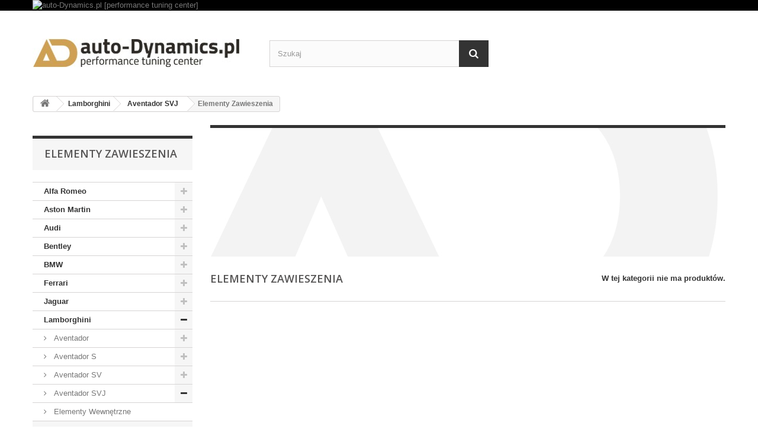

--- FILE ---
content_type: text/html; charset=utf-8
request_url: https://parts.auto-dynamics.pl/1712-elementy-zawieszenia
body_size: 14208
content:
<!DOCTYPE HTML> <!--[if lt IE 7]><html class="no-js lt-ie9 lt-ie8 lt-ie7" lang="pl-pl"><![endif]--> <!--[if IE 7]><html class="no-js lt-ie9 lt-ie8 ie7" lang="pl-pl"><![endif]--> <!--[if IE 8]><html class="no-js lt-ie9 ie8" lang="pl-pl"><![endif]--> <!--[if gt IE 8]><html class="no-js ie9" lang="pl-pl"><![endif]--><html lang="pl-pl"><head><meta charset="utf-8" /><title>Lamborghini Aventador SVJ - Elementy Zawieszenia [Sportowe Amortyzatory | Sprężyny Obniżające | Dystanse Poszerzające] - auto-Dynamics.pl [Performance Tuning Center]</title><meta name="description" content="Lamborghini Aventador SVJ - Elementy Zawieszenia [Sportowe Amortyzatory | Sprężyny Obniżające | Dystanse Poszerzające | Stabilizatory Skrętu | Zawieszenia Gwintowane | H&amp;R | Eibach | KW | Bilstein | Tuning]" /><meta name="keywords" content="Lamborghini,Aventador,svj,elementy,zawieszenia,sportowe,amortyzatory,sprężyny,obniżające,dystanse,poszerzające,stabilizatory,skrętu,zawieszenia,gwintowane,h&amp;r,eibach,kw,bilstein,novitec,tuning" /><meta name="generator" content="PrestaShop" /><meta name="robots" content="index,follow" /><meta name="viewport" content="width=device-width, minimum-scale=0.25, maximum-scale=1.6, initial-scale=1.0" /><meta name="apple-mobile-web-app-capable" content="yes" /><link rel="icon" type="image/vnd.microsoft.icon" href="/img/favicon.ico?1727813356" /><link rel="shortcut icon" type="image/x-icon" href="/img/favicon.ico?1727813356" /><link rel="stylesheet" href="https://parts.auto-dynamics.pl/themes/default-bootstrap/cache/v_23_c1b82a6d6677291eee7ed683297d6915_all.css" type="text/css" media="all" /><link rel="stylesheet" href="https://fonts.googleapis.com/css?family=Open+Sans:300,600&amp;subset=latin,latin-ext" type="text/css" media="all" /> <!--[if IE 8]> <script src="https://oss.maxcdn.com/libs/html5shiv/3.7.0/html5shiv.js"></script> <script src="https://oss.maxcdn.com/libs/respond.js/1.3.0/respond.min.js"></script> <![endif]--></head><body id="category" class="category category-1712 category-elementy-zawieszenia hide-right-column lang_pl"><div id="page"><div class="header-container"> <header id="header"><div class="banner"><div class="container"><div class="row"> <a href="https://parts.auto-dynamics.pl/" title="auto-Dynamics.pl [performance tuning center]"> <img class="img-responsive" src="https://parts.auto-dynamics.pl/modules/blockbanner/img/0f526c07dbae32be95d5164e975230a3.jpg" alt="auto-Dynamics.pl [performance tuning center]" title="auto-Dynamics.pl [performance tuning center]" width="1170" height="65" /> </a></div></div></div><div class="nav"><div class="container"><div class="row"> <nav></nav></div></div></div><div><div class="container"><div class="row"><div id="header_logo"> <a href="https://parts.auto-dynamics.pl/" title="auto-Dynamics.pl [Performance Tuning Center]"> <img class="logo img-responsive" src="https://parts.auto-dynamics.pl/img/sklep-store-auto-dynamicspl-performance-tuning-centre--logo-1432673618.jpg" alt="auto-Dynamics.pl [Performance Tuning Center]" width="350" height="99"/> </a></div><div id="search_block_top" class="col-sm-4 clearfix"><form id="searchbox" method="get" action="//parts.auto-dynamics.pl/szukaj" > <input type="hidden" name="controller" value="search" /> <input type="hidden" name="orderby" value="position" /> <input type="hidden" name="orderway" value="desc" /> <input class="search_query form-control" type="text" id="search_query_top" name="search_query" placeholder="Szukaj" value="" /> <button type="submit" name="submit_search" class="btn btn-default button-search"> <span>Szukaj</span> </button></form></div></div></div></div> </header></div><div class="columns-container"><div id="columns" class="container"><div class="breadcrumb clearfix"> <a class="home" href="http://parts.auto-dynamics.pl/" title="Powr&oacute;t do strony gł&oacute;wnej"><i class="icon-home"></i></a> <span class="navigation-pipe">&gt;</span> <span class="navigation_page"><span itemscope itemtype="http://data-vocabulary.org/Breadcrumb"><a itemprop="url" href="https://parts.auto-dynamics.pl/48-lamborghini" title="Lamborghini" ><span itemprop="title">Lamborghini</span></a></span><span class="navigation-pipe">></span><span itemscope itemtype="http://data-vocabulary.org/Breadcrumb"><a itemprop="url" href="https://parts.auto-dynamics.pl/1691-aventador-svj" title="Aventador SVJ" ><span itemprop="title">Aventador SVJ</span></a></span><span class="navigation-pipe">></span>Elementy Zawieszenia</span></div><div id="slider_row" class="row"><div id="top_column" class="center_column col-xs-12 col-sm-12"></div></div><div class="row"><div id="left_column" class="column col-xs-12 col-sm-3"><div id="categories_block_left" class="block"><h2 class="title_block"> Elementy Zawieszenia</h2><div class="block_content"><ul class="tree dhtml"><li > <a href="https://parts.auto-dynamics.pl/31-alfa-romeo" title=""> Alfa Romeo </a><ul><li class="last"> <a href="https://parts.auto-dynamics.pl/1790-giulia-quadrifoglio-qv-952-" title=""> Giulia Quadrifoglio QV [952] </a><ul><li > <a href="https://parts.auto-dynamics.pl/1796-chip-turbo-elektronika" title=""> Chip Turbo Elektronika </a></li><li > <a href="https://parts.auto-dynamics.pl/1795-elementy-zawieszenia" title=""> Elementy Zawieszenia </a></li><li > <a href="https://parts.auto-dynamics.pl/1794-uklad-dolotowy" title=""> Układ Dolotowy </a></li><li > <a href="https://parts.auto-dynamics.pl/1797-uklad-hamulcowy" title=""> Układ Hamulcowy </a></li><li class="last"> <a href="https://parts.auto-dynamics.pl/1792-uklad-wydechowy" title=""> Układ Wydechowy </a></li></ul></li></ul></li><li > <a href="https://parts.auto-dynamics.pl/24-aston-martin" title=""> Aston Martin </a><ul><li > <a href="https://parts.auto-dynamics.pl/1882-db11" title=""> DB11 </a><ul><li class="last"> <a href="https://parts.auto-dynamics.pl/1883-elementy-zewnetrzne" title=""> Elementy Zewnętrzne </a></li></ul></li><li > <a href="https://parts.auto-dynamics.pl/27-db9" title=""> DB9 </a><ul><li > <a href="https://parts.auto-dynamics.pl/1028-uklad-hamulcowy" title=""> Układ Hamulcowy </a></li><li class="last"> <a href="https://parts.auto-dynamics.pl/28-uklad-wydechowy" title=""> Układ Wydechowy </a></li></ul></li><li > <a href="https://parts.auto-dynamics.pl/25-dbs" title=""> DBS </a><ul><li class="last"> <a href="https://parts.auto-dynamics.pl/26-uklad-wydechowy" title=""> Układ Wydechowy </a></li></ul></li><li class="last"> <a href="https://parts.auto-dynamics.pl/29-vantage" title=""> Vantage </a><ul><li > <a href="https://parts.auto-dynamics.pl/1029-uklad-hamulcowy" title=""> Układ Hamulcowy </a></li><li class="last"> <a href="https://parts.auto-dynamics.pl/30-uklad-wydechowy" title=""> Układ Wydechowy </a></li></ul></li></ul></li><li > <a href="https://parts.auto-dynamics.pl/139-audi" title=""> Audi </a><ul><li > <a href="https://parts.auto-dynamics.pl/1033-r8-4s-v10-" title=""> R8 [4S] </a><ul><li > <a href="https://parts.auto-dynamics.pl/1073-chip-turbo-elektronika" title=""> Chip Turbo Elektronika </a></li><li > <a href="https://parts.auto-dynamics.pl/1038-elementy-zawieszenia" title=""> Elementy Zawieszenia </a></li><li > <a href="https://parts.auto-dynamics.pl/1036-elementy-zewnetrzne" title=""> Elementy Zewnętrzne </a></li><li > <a href="https://parts.auto-dynamics.pl/1035-uklad-dolotowy" title=""> Układ Dolotowy </a></li><li > <a href="https://parts.auto-dynamics.pl/1037-uklad-hamulcowy" title=""> Układ Hamulcowy </a></li><li class="last"> <a href="https://parts.auto-dynamics.pl/1034-uklad-wydechowy" title=""> Układ Wydechowy </a></li></ul></li><li > <a href="https://parts.auto-dynamics.pl/140-r8-t42-" title=""> R8 [T42] </a><ul><li > <a href="https://parts.auto-dynamics.pl/1401-chip-turbo-elektronika" title=""> Chip Turbo Elektronika </a></li><li > <a href="https://parts.auto-dynamics.pl/371-elementy-zawieszenia" title=""> Elementy Zawieszenia </a></li><li > <a href="https://parts.auto-dynamics.pl/931-felgi" title=""> Felgi </a><ul><li > <a href="https://parts.auto-dynamics.pl/958-19" title=""> 19&quot; </a></li><li class="last"> <a href="https://parts.auto-dynamics.pl/944-20" title=""> 20&quot; </a></li></ul></li><li > <a href="https://parts.auto-dynamics.pl/338-uklad-dolotowy" title=""> Układ Dolotowy </a></li><li > <a href="https://parts.auto-dynamics.pl/763-uklad-hamulcowy" title=""> Układ Hamulcowy </a></li><li class="last"> <a href="https://parts.auto-dynamics.pl/148-uklad-wydechowy" title=""> Układ Wydechowy </a></li></ul></li><li > <a href="https://parts.auto-dynamics.pl/336-rs3-8p-" title=""> RS3 [8P] </a><ul><li > <a href="https://parts.auto-dynamics.pl/1413-chip-turbo-elektronika" title=""> Chip Turbo Elektronika </a></li><li > <a href="https://parts.auto-dynamics.pl/902-elementy-zawieszenia" title=""> Elementy Zawieszenia </a></li><li > <a href="https://parts.auto-dynamics.pl/940-felgi" title=""> Felgi </a><ul><li > <a href="https://parts.auto-dynamics.pl/988-18" title=""> 18&quot; </a></li><li > <a href="https://parts.auto-dynamics.pl/967-19" title=""> 19&quot; </a></li><li class="last"> <a href="https://parts.auto-dynamics.pl/953-20" title=""> 20&quot; </a></li></ul></li><li > <a href="https://parts.auto-dynamics.pl/337-uklad-chlodzenia" title=""> Układ Chłodzenia </a></li><li > <a href="https://parts.auto-dynamics.pl/912-uklad-hamulcowy" title=""> Układ Hamulcowy </a></li><li class="last"> <a href="https://parts.auto-dynamics.pl/348-uklad-wydechowy" title=""> Układ Wydechowy </a></li></ul></li><li > <a href="https://parts.auto-dynamics.pl/973-rs3-8v-" title=""> RS3 [8V] </a><ul><li > <a href="https://parts.auto-dynamics.pl/1417-chip-turbo-elektronika" title=""> Chip Turbo Elektronika </a></li><li > <a href="https://parts.auto-dynamics.pl/1072-elementy-zawieszenia" title=""> Elementy Zawieszenia </a></li><li class="last"> <a href="https://parts.auto-dynamics.pl/975-felgi" title=""> Felgi </a><ul><li > <a href="https://parts.auto-dynamics.pl/990-18" title=""> 18&quot; </a></li><li > <a href="https://parts.auto-dynamics.pl/977-19" title=""> 19&quot; </a></li><li class="last"> <a href="https://parts.auto-dynamics.pl/979-20" title=""> 20&quot; </a></li></ul></li></ul></li><li > <a href="https://parts.auto-dynamics.pl/141-rs4-b7-" title=""> RS4 [B7] </a><ul><li > <a href="https://parts.auto-dynamics.pl/1402-chip-turbo-elektronika" title=""> Chip Turbo Elektronika </a></li><li > <a href="https://parts.auto-dynamics.pl/892-elementy-zawieszenia" title=""> Elementy Zawieszenia </a></li><li > <a href="https://parts.auto-dynamics.pl/932-felgi" title=""> Felgi </a><ul><li > <a href="https://parts.auto-dynamics.pl/959-19" title=""> 19&quot; </a></li><li class="last"> <a href="https://parts.auto-dynamics.pl/945-20" title=""> 20&quot; </a></li></ul></li><li > <a href="https://parts.auto-dynamics.pl/1039-sprzeglo" title=""> Sprzęgło </a></li><li > <a href="https://parts.auto-dynamics.pl/807-uklad-dolotowy" title=""> Układ Dolotowy </a></li><li > <a href="https://parts.auto-dynamics.pl/806-uklad-hamulcowy" title=""> Układ Hamulcowy </a></li><li class="last"> <a href="https://parts.auto-dynamics.pl/149-uklad-wydechowy" title=""> Układ Wydechowy </a></li></ul></li><li > <a href="https://parts.auto-dynamics.pl/142-rs4-b8-" title=""> RS4 [B8] </a><ul><li > <a href="https://parts.auto-dynamics.pl/1403-chip-turbo-elektronika" title=""> Chip Turbo Elektronika </a></li><li > <a href="https://parts.auto-dynamics.pl/893-elementy-zawieszenia" title=""> Elementy Zawieszenia </a></li><li > <a href="https://parts.auto-dynamics.pl/933-felgi" title=""> Felgi </a><ul><li > <a href="https://parts.auto-dynamics.pl/960-19" title=""> 19&quot; </a></li><li class="last"> <a href="https://parts.auto-dynamics.pl/946-20" title=""> 20&quot; </a></li></ul></li><li > <a href="https://parts.auto-dynamics.pl/820-uklad-dolotowy" title=""> Układ Dolotowy </a></li><li > <a href="https://parts.auto-dynamics.pl/819-uklad-hamulcowy" title=""> Układ Hamulcowy </a></li><li class="last"> <a href="https://parts.auto-dynamics.pl/150-uklad-wydechowy" title=""> Układ Wydechowy </a></li></ul></li><li > <a href="https://parts.auto-dynamics.pl/143-rs5-b8-" title=""> RS5 [B8] </a><ul><li > <a href="https://parts.auto-dynamics.pl/1404-chip-turbo-elektronika" title=""> Chip Turbo Elektronika </a></li><li > <a href="https://parts.auto-dynamics.pl/894-elementy-zawieszenia" title=""> Elementy Zawieszenia </a></li><li > <a href="https://parts.auto-dynamics.pl/934-felgi" title=""> Felgi </a><ul><li > <a href="https://parts.auto-dynamics.pl/961-19" title=""> 19&quot; </a></li><li class="last"> <a href="https://parts.auto-dynamics.pl/947-20" title=""> 20&quot; </a></li></ul></li><li > <a href="https://parts.auto-dynamics.pl/809-uklad-dolotowy" title=""> Układ Dolotowy </a></li><li > <a href="https://parts.auto-dynamics.pl/808-uklad-hamulcowy" title=""> Układ Hamulcowy </a></li><li class="last"> <a href="https://parts.auto-dynamics.pl/151-uklad-wydechowy" title=""> Układ Wydechowy </a></li></ul></li><li > <a href="https://parts.auto-dynamics.pl/810-rs6-c6-" title=""> RS6 [C6] </a><ul><li > <a href="https://parts.auto-dynamics.pl/1414-chip-turbo-elektronika" title=""> Chip Turbo Elektronika </a></li><li > <a href="https://parts.auto-dynamics.pl/903-elementy-zawieszenia" title=""> Elementy Zawieszenia </a></li><li > <a href="https://parts.auto-dynamics.pl/814-uklad-chlodzenia" title=""> Układ Chłodzenia </a></li><li > <a href="https://parts.auto-dynamics.pl/812-uklad-dolotowy" title=""> Układ Dolotowy </a></li><li > <a href="https://parts.auto-dynamics.pl/811-uklad-hamulcowy" title=""> Układ Hamulcowy </a></li><li class="last"> <a href="https://parts.auto-dynamics.pl/813-uklad-wydechowy" title=""> Układ Wydechowy </a></li></ul></li><li > <a href="https://parts.auto-dynamics.pl/144-rs6-c7-" title=""> RS6 [C7] </a><ul><li > <a href="https://parts.auto-dynamics.pl/1405-chip-turbo-elektronika" title=""> Chip Turbo Elektronika </a></li><li > <a href="https://parts.auto-dynamics.pl/895-elementy-zawieszenia" title=""> Elementy Zawieszenia </a></li><li > <a href="https://parts.auto-dynamics.pl/913-uklad-dolotowy" title=""> Układ Dolotowy </a></li><li > <a href="https://parts.auto-dynamics.pl/910-uklad-hamulcowy" title=""> Układ Hamulcowy </a></li><li class="last"> <a href="https://parts.auto-dynamics.pl/152-uklad-wydechowy" title=""> Układ Wydechowy </a></li></ul></li><li > <a href="https://parts.auto-dynamics.pl/145-rs7-c7-" title=""> RS7 [C7] </a><ul><li > <a href="https://parts.auto-dynamics.pl/1406-chip-turbo-elektronika" title=""> Chip Turbo Elektronika </a></li><li > <a href="https://parts.auto-dynamics.pl/896-elementy-zawieszenia" title=""> Elementy Zawieszenia </a></li><li > <a href="https://parts.auto-dynamics.pl/914-uklad-dolotowy" title=""> Układ Dolotowy </a></li><li > <a href="https://parts.auto-dynamics.pl/911-uklad-hamulcowy" title=""> Układ Hamulcowy </a></li><li class="last"> <a href="https://parts.auto-dynamics.pl/153-uklad-wydechowy" title=""> Układ Wydechowy </a></li></ul></li><li > <a href="https://parts.auto-dynamics.pl/972-s3-8v-" title=""> S3 [8V] </a><ul><li > <a href="https://parts.auto-dynamics.pl/1416-chip-turbo-elektronika" title=""> Chip Turbo Elektronika </a></li><li > <a href="https://parts.auto-dynamics.pl/378-elementy-zawieszenia" title=""> Elementy Zawieszenia </a></li><li > <a href="https://parts.auto-dynamics.pl/974-felgi" title=""> Felgi </a><ul><li > <a href="https://parts.auto-dynamics.pl/989-18" title=""> 18&quot; </a></li><li > <a href="https://parts.auto-dynamics.pl/976-19" title=""> 19&quot; </a></li><li class="last"> <a href="https://parts.auto-dynamics.pl/978-20" title=""> 20&quot; </a></li></ul></li><li > <a href="https://parts.auto-dynamics.pl/1061-sprzeglo" title=""> Sprzęgło </a></li><li > <a href="https://parts.auto-dynamics.pl/335-uklad-chlodzenia" title=""> Układ Chłodzenia </a></li><li > <a href="https://parts.auto-dynamics.pl/343-uklad-dolotowy" title=""> Układ Dolotowy </a></li><li class="last"> <a href="https://parts.auto-dynamics.pl/1071-uklad-wydechowy" title=""> Układ Wydechowy </a></li></ul></li><li > <a href="https://parts.auto-dynamics.pl/1549-s4-rs4-b9-" title=""> S4 / RS4 [B9] </a><ul><li > <a href="https://parts.auto-dynamics.pl/1558-elementy-zawieszenia" title=""> Elementy Zawieszenia </a></li><li > <a href="https://parts.auto-dynamics.pl/1562-elementy-zewnetrzne" title=""> Elementy Zewnętrzne </a></li><li > <a href="https://parts.auto-dynamics.pl/1769-uklad-chlodzenia" title=""> Układ Chłodzenia </a></li><li > <a href="https://parts.auto-dynamics.pl/1554-uklad-dolotowy" title=""> Układ Dolotowy </a></li><li > <a href="https://parts.auto-dynamics.pl/1556-uklad-hamulcowy" title=""> Układ Hamulcowy </a></li><li class="last"> <a href="https://parts.auto-dynamics.pl/1551-uklad-wydechowy" title=""> Układ Wydechowy </a></li></ul></li><li > <a href="https://parts.auto-dynamics.pl/146-s4-b8-" title=""> S4 [B8] </a><ul><li > <a href="https://parts.auto-dynamics.pl/1407-chip-turbo-elektronika" title=""> Chip Turbo Elektronika </a></li><li > <a href="https://parts.auto-dynamics.pl/897-elementy-zawieszenia" title=""> Elementy Zawieszenia </a></li><li > <a href="https://parts.auto-dynamics.pl/1064-elementy-zewnetrzne" title=""> Elementy Zewnętrzne </a></li><li > <a href="https://parts.auto-dynamics.pl/935-felgi" title=""> Felgi </a><ul><li > <a href="https://parts.auto-dynamics.pl/962-19" title=""> 19&quot; </a></li><li class="last"> <a href="https://parts.auto-dynamics.pl/948-20" title=""> 20&quot; </a></li></ul></li><li > <a href="https://parts.auto-dynamics.pl/1058-sprzeglo" title=""> Sprzęgło </a></li><li > <a href="https://parts.auto-dynamics.pl/827-uklad-dolotowy" title=""> Układ Dolotowy </a></li><li > <a href="https://parts.auto-dynamics.pl/826-uklad-hamulcowy" title=""> Układ Hamulcowy </a></li><li class="last"> <a href="https://parts.auto-dynamics.pl/154-uklad-wydechowy" title=""> Układ Wydechowy </a></li></ul></li><li > <a href="https://parts.auto-dynamics.pl/1550-s5-rs5-f5-" title=""> S5 / RS5 [F5] </a><ul><li > <a href="https://parts.auto-dynamics.pl/1559-elementy-zawieszenia" title=""> Elementy Zawieszenia </a></li><li > <a href="https://parts.auto-dynamics.pl/1560-elementy-zewnetrzne" title=""> Elementy Zewnętrzne </a></li><li > <a href="https://parts.auto-dynamics.pl/1770-uklad-chlodzenia" title=""> Układ Chłodzenia </a></li><li > <a href="https://parts.auto-dynamics.pl/1555-uklad-dolotowy" title=""> Układ Dolotowy </a></li><li > <a href="https://parts.auto-dynamics.pl/1557-uklad-hamulcowy" title=""> Układ Hamulcowy </a></li><li class="last"> <a href="https://parts.auto-dynamics.pl/1552-uklad-wydechowy" title=""> Układ Wydechowy </a></li></ul></li><li > <a href="https://parts.auto-dynamics.pl/147-s5-b8-" title=""> S5 [B8] </a><ul><li > <a href="https://parts.auto-dynamics.pl/1408-chip-turbo-elektronika" title=""> Chip Turbo Elektronika </a></li><li > <a href="https://parts.auto-dynamics.pl/898-elementy-zawieszenia" title=""> Elementy Zawieszenia </a></li><li > <a href="https://parts.auto-dynamics.pl/936-felgi" title=""> Felgi </a><ul><li > <a href="https://parts.auto-dynamics.pl/963-19" title=""> 19&quot; </a></li><li class="last"> <a href="https://parts.auto-dynamics.pl/949-20" title=""> 20&quot; </a></li></ul></li><li > <a href="https://parts.auto-dynamics.pl/1059-sprzeglo" title=""> Sprzęgło </a></li><li > <a href="https://parts.auto-dynamics.pl/825-uklad-dolotowy" title=""> Układ Dolotowy </a></li><li > <a href="https://parts.auto-dynamics.pl/824-uklad-hamulcowy" title=""> Układ Hamulcowy </a></li><li class="last"> <a href="https://parts.auto-dynamics.pl/155-uklad-wydechowy" title=""> Układ Wydechowy </a></li></ul></li><li > <a href="https://parts.auto-dynamics.pl/295-s6-c7-" title=""> S6 [C7] </a><ul><li > <a href="https://parts.auto-dynamics.pl/1409-chip-turbo-elektronika" title=""> Chip Turbo Elektronika </a></li><li > <a href="https://parts.auto-dynamics.pl/899-elementy-zawieszenia" title=""> Elementy Zawieszenia </a></li><li > <a href="https://parts.auto-dynamics.pl/937-felgi" title=""> Felgi </a><ul><li > <a href="https://parts.auto-dynamics.pl/964-19" title=""> 19&quot; </a></li><li class="last"> <a href="https://parts.auto-dynamics.pl/950-20" title=""> 20&quot; </a></li></ul></li><li > <a href="https://parts.auto-dynamics.pl/1065-uklad-chlodzenia" title=""> Układ Chłodzenia </a></li><li > <a href="https://parts.auto-dynamics.pl/817-uklad-dolotowy" title=""> Układ Dolotowy </a></li><li > <a href="https://parts.auto-dynamics.pl/816-uklad-hamulcowy" title=""> Układ Hamulcowy </a></li><li class="last"> <a href="https://parts.auto-dynamics.pl/297-uklad-wydechowy" title=""> Układ Wydechowy </a></li></ul></li><li > <a href="https://parts.auto-dynamics.pl/296-s7-c7-" title=""> S7 [C7] </a><ul><li > <a href="https://parts.auto-dynamics.pl/1410-chip-turbo-elektronika" title=""> Chip Turbo Elektronika </a></li><li > <a href="https://parts.auto-dynamics.pl/900-elementy-zawieszenia" title=""> Elementy Zawieszenia </a></li><li > <a href="https://parts.auto-dynamics.pl/938-felgi" title=""> Felgi </a><ul><li > <a href="https://parts.auto-dynamics.pl/965-19" title=""> 19&quot; </a></li><li class="last"> <a href="https://parts.auto-dynamics.pl/951-20" title=""> 20&quot; </a></li></ul></li><li > <a href="https://parts.auto-dynamics.pl/1066-uklad-chlodzenia" title=""> Układ Chłodzenia </a></li><li > <a href="https://parts.auto-dynamics.pl/818-uklad-dolotowy" title=""> Układ Dolotowy </a></li><li > <a href="https://parts.auto-dynamics.pl/815-uklad-hamulcowy" title=""> Układ Hamulcowy </a></li><li class="last"> <a href="https://parts.auto-dynamics.pl/298-uklad-wydechowy" title=""> Układ Wydechowy </a></li></ul></li><li > <a href="https://parts.auto-dynamics.pl/916-s8-d4-" title=""> S8 [D4] </a><ul><li > <a href="https://parts.auto-dynamics.pl/921-chip-turbo-elektronika" title=""> Chip Turbo Elektronika </a></li><li > <a href="https://parts.auto-dynamics.pl/917-elementy-zawieszenia" title=""> Elementy Zawieszenia </a></li><li > <a href="https://parts.auto-dynamics.pl/919-uklad-dolotowy" title=""> Układ Dolotowy </a></li><li > <a href="https://parts.auto-dynamics.pl/918-uklad-hamulcowy" title=""> Układ Hamulcowy </a></li><li class="last"> <a href="https://parts.auto-dynamics.pl/920-uklad-wydechowy" title=""> Układ Wydechowy </a></li></ul></li><li class="last"> <a href="https://parts.auto-dynamics.pl/332-tt-s-8j-" title=""> TT S [8J] </a><ul><li > <a href="https://parts.auto-dynamics.pl/1412-chip-turbo-elektronika" title=""> Chip Turbo Elektronika </a></li><li class="last"> <a href="https://parts.auto-dynamics.pl/333-uklad-chlodzenia" title=""> Układ Chłodzenia </a></li></ul></li></ul></li><li > <a href="https://parts.auto-dynamics.pl/21-bentley" title=""> Bentley </a><ul><li > <a href="https://parts.auto-dynamics.pl/1030-bentayga-my2016-" title=""> Bentayga [MY2016] </a><ul><li > <a href="https://parts.auto-dynamics.pl/1890-elementy-zewnetrzne" title=""> Elementy Zewnętrzne </a></li><li class="last"> <a href="https://parts.auto-dynamics.pl/1031-uklad-wydechowy" title=""> Układ Wydechowy </a></li></ul></li><li > <a href="https://parts.auto-dynamics.pl/22-continental-gt-my2003-" title=""> Continental GT [MY2003] </a><ul><li class="last"> <a href="https://parts.auto-dynamics.pl/23-uklad-wydechowy" title=""> Układ Wydechowy </a></li></ul></li><li > <a href="https://parts.auto-dynamics.pl/683-continental-gt-my2011-" title=""> Continental GT [MY2011] </a><ul><li > <a href="https://parts.auto-dynamics.pl/684-chip-turbo-elektronika" title=""> Chip Turbo Elektronika </a></li><li > <a href="https://parts.auto-dynamics.pl/688-elementy-zawieszenia" title=""> Elementy Zawieszenia </a></li><li > <a href="https://parts.auto-dynamics.pl/687-elementy-zewnetrzne" title=""> Elementy Zewnętrzne </a></li><li > <a href="https://parts.auto-dynamics.pl/689-felgi" title=""> Felgi </a><ul><li class="last"> <a href="https://parts.auto-dynamics.pl/690-22" title=""> 22&quot; </a></li></ul></li><li > <a href="https://parts.auto-dynamics.pl/685-uklad-dolotowy" title=""> Układ Dolotowy </a></li><li > <a href="https://parts.auto-dynamics.pl/709-uklad-hamulcowy" title=""> Układ Hamulcowy </a></li><li class="last"> <a href="https://parts.auto-dynamics.pl/686-uklad-wydechowy" title=""> Układ Wydechowy </a></li></ul></li><li > <a href="https://parts.auto-dynamics.pl/1884-continental-gt-my2018-" title=""> Continental GT [MY2018] </a><ul><li class="last"> <a href="https://parts.auto-dynamics.pl/1886-elementy-zewnetrzne" title=""> Elementy Zewnętrzne </a></li></ul></li><li > <a href="https://parts.auto-dynamics.pl/1885-flying-spur-my2013-" title=""> Flying Spur [MY2013] </a><ul><li class="last"> <a href="https://parts.auto-dynamics.pl/1887-elementy-zewnetrzne" title=""> Elementy Zewnętrzne </a></li></ul></li><li class="last"> <a href="https://parts.auto-dynamics.pl/1888-mulsanne" title=""> Mulsanne </a><ul><li class="last"> <a href="https://parts.auto-dynamics.pl/1889-elementy-zewnetrzne" title=""> Elementy Zewnętrzne </a></li></ul></li></ul></li><li > <a href="https://parts.auto-dynamics.pl/12-bmw" title=""> BMW </a><ul><li > <a href="https://parts.auto-dynamics.pl/1832-1-f40-" title=""> 1 [F40] </a><ul><li > <a href="https://parts.auto-dynamics.pl/1846-elementy-zawieszenia" title=""> Elementy Zawieszenia </a></li><li > <a href="https://parts.auto-dynamics.pl/1833-elementy-zewnetrzne" title=""> Elementy Zewnętrzne </a></li><li class="last"> <a href="https://parts.auto-dynamics.pl/1857-uklad-hamulcowy" title=""> Układ Hamulcowy </a></li></ul></li><li > <a href="https://parts.auto-dynamics.pl/249-1m-e82-" title=""> 1M [E82] </a><ul><li > <a href="https://parts.auto-dynamics.pl/544-audio" title=""> Audio </a></li><li > <a href="https://parts.auto-dynamics.pl/369-elementy-zawieszenia" title=""> Elementy Zawieszenia </a></li><li > <a href="https://parts.auto-dynamics.pl/312-uklad-chlodzenia" title=""> Układ Chłodzenia </a></li><li > <a href="https://parts.auto-dynamics.pl/339-uklad-dolotowy" title=""> Układ Dolotowy </a></li><li > <a href="https://parts.auto-dynamics.pl/773-uklad-hamulcowy" title=""> Układ Hamulcowy </a></li><li > <a href="https://parts.auto-dynamics.pl/275-uklad-wydechowy" title=""> Układ Wydechowy </a></li><li class="last"> <a href="https://parts.auto-dynamics.pl/269-wyswietlacze-monitory" title=""> Wyświetlacze | Monitory </a></li></ul></li><li > <a href="https://parts.auto-dynamics.pl/1849-2-f44-" title=""> 2 [F44] </a><ul><li > <a href="https://parts.auto-dynamics.pl/1850-elementy-zawieszenia" title=""> Elementy Zawieszenia </a></li><li > <a href="https://parts.auto-dynamics.pl/1947-elementy-zewnetrzne" title=""> Elementy Zewnętrzne </a></li><li class="last"> <a href="https://parts.auto-dynamics.pl/1858-uklad-hamulcowy" title=""> Układ Hamulcowy </a></li></ul></li><li > <a href="https://parts.auto-dynamics.pl/1576-3-g20-g21-" title=""> 3 [G20 G21] </a><ul><li > <a href="https://parts.auto-dynamics.pl/1577-chip-turbo-elektronika" title=""> Chip Turbo Elektronika </a></li><li > <a href="https://parts.auto-dynamics.pl/1847-elementy-zawieszenia" title=""> Elementy Zawieszenia </a></li><li > <a href="https://parts.auto-dynamics.pl/1768-elementy-zewnetrzne" title=""> Elementy Zewnętrzne </a></li><li > <a href="https://parts.auto-dynamics.pl/1956-uklad-chlodzenia" title=""> Układ Chłodzenia </a></li><li > <a href="https://parts.auto-dynamics.pl/1799-uklad-dolotowy" title=""> Układ Dolotowy </a></li><li > <a href="https://parts.auto-dynamics.pl/1859-uklad-hamulcowy" title=""> Układ Hamulcowy </a></li><li class="last"> <a href="https://parts.auto-dynamics.pl/1798-uklad-wydechowy" title=""> Układ Wydechowy </a></li></ul></li><li > <a href="https://parts.auto-dynamics.pl/1948-4-g22-g23-g26-" title=""> 4 [G22 G23 G26] </a><ul><li > <a href="https://parts.auto-dynamics.pl/1950-chip-turbo-elektronika" title=""> Chip Turbo Elektronika </a></li><li > <a href="https://parts.auto-dynamics.pl/1953-elementy-zawieszenia" title=""> Elementy Zawieszenia </a></li><li > <a href="https://parts.auto-dynamics.pl/1949-elementy-zewnetrzne" title=""> Elementy Zewnętrzne </a></li><li > <a href="https://parts.auto-dynamics.pl/1955-uklad-chlodzenia" title=""> Układ Chłodzenia </a></li><li > <a href="https://parts.auto-dynamics.pl/1954-uklad-dolotowy" title=""> Układ Dolotowy </a></li><li > <a href="https://parts.auto-dynamics.pl/1952-uklad-hamulcowy" title=""> Układ Hamulcowy </a></li><li class="last"> <a href="https://parts.auto-dynamics.pl/1951-uklad-wydechowy" title=""> Układ Wydechowy </a></li></ul></li><li > <a href="https://parts.auto-dynamics.pl/1067-5-g30-g31-" title=""> 5 [G30 G31] </a><ul><li > <a href="https://parts.auto-dynamics.pl/1068-chip-turbo-elektronika" title=""> Chip Turbo Elektronika </a></li><li > <a href="https://parts.auto-dynamics.pl/1256-elementy-wewnetrzne" title=""> Elementy Wewnętrzne </a></li><li > <a href="https://parts.auto-dynamics.pl/1089-elementy-zawieszenia" title=""> Elementy Zawieszenia </a></li><li > <a href="https://parts.auto-dynamics.pl/1254-elementy-zewnetrzne" title=""> Elementy Zewnętrzne </a></li><li > <a href="https://parts.auto-dynamics.pl/1581-uklad-chlodzenia" title=""> Układ Chłodzenia </a></li><li > <a href="https://parts.auto-dynamics.pl/1090-uklad-dolotowy" title=""> Układ Dolotowy </a></li><li > <a href="https://parts.auto-dynamics.pl/1257-uklad-hamulcowy" title=""> Układ Hamulcowy </a></li><li class="last"> <a href="https://parts.auto-dynamics.pl/1070-uklad-wydechowy" title=""> Układ Wydechowy </a></li></ul></li><li > <a href="https://parts.auto-dynamics.pl/1276-6-gt-g32-" title=""> 6 GT [G32] </a><ul><li > <a href="https://parts.auto-dynamics.pl/1574-chip-turbo-elektronika" title=""> Chip Turbo Elektronika </a></li><li > <a href="https://parts.auto-dynamics.pl/1848-elementy-zawieszenia" title=""> Elementy Zawieszenia </a></li><li > <a href="https://parts.auto-dynamics.pl/1277-elementy-zewnetrzne" title=""> Elementy Zewnętrzne </a></li><li class="last"> <a href="https://parts.auto-dynamics.pl/1860-uklad-hamulcowy" title=""> Układ Hamulcowy </a></li></ul></li><li > <a href="https://parts.auto-dynamics.pl/760-7-g11-g12-" title=""> 7 [G11 G12] </a><ul><li > <a href="https://parts.auto-dynamics.pl/866-audio" title=""> Audio </a></li><li > <a href="https://parts.auto-dynamics.pl/761-chip-turbo-elektronika" title=""> Chip Turbo Elektronika </a></li><li > <a href="https://parts.auto-dynamics.pl/884-elementy-zawieszenia" title=""> Elementy Zawieszenia </a></li><li > <a href="https://parts.auto-dynamics.pl/762-elementy-zewnetrzne" title=""> Elementy Zewnętrzne </a></li><li > <a href="https://parts.auto-dynamics.pl/1091-uklad-dolotowy" title=""> Układ Dolotowy </a></li><li > <a href="https://parts.auto-dynamics.pl/1861-uklad-hamulcowy" title=""> Układ Hamulcowy </a></li><li class="last"> <a href="https://parts.auto-dynamics.pl/1069-uklad-wydechowy" title=""> Układ Wydechowy </a></li></ul></li><li > <a href="https://parts.auto-dynamics.pl/1751-8-g14-g15-g16-" title=""> 8 [G14 G15 G16] </a><ul><li > <a href="https://parts.auto-dynamics.pl/1787-chip-turbo-elektronika" title=""> Chip Turbo Elektronika </a></li><li > <a href="https://parts.auto-dynamics.pl/1758-elementy-wewnetrzne" title=""> Elementy Wewnętrzne </a></li><li > <a href="https://parts.auto-dynamics.pl/1755-elementy-zawieszenia" title=""> Elementy Zawieszenia </a></li><li > <a href="https://parts.auto-dynamics.pl/1753-elementy-zewnetrzne" title=""> Elementy Zewnętrzne </a></li><li > <a href="https://parts.auto-dynamics.pl/1756-uklad-dolotowy" title=""> Układ Dolotowy </a></li><li > <a href="https://parts.auto-dynamics.pl/1757-uklad-hamulcowy" title=""> Układ Hamulcowy </a></li><li class="last"> <a href="https://parts.auto-dynamics.pl/1754-uklad-wydechowy" title=""> Układ Wydechowy </a></li></ul></li><li > <a href="https://parts.auto-dynamics.pl/497-i8-l12-" title=""> i8 [L12] </a><ul><li > <a href="https://parts.auto-dynamics.pl/550-audio" title=""> Audio </a></li><li > <a href="https://parts.auto-dynamics.pl/499-elementy-wewnetrzne" title=""> Elementy Wewnętrzne </a></li><li > <a href="https://parts.auto-dynamics.pl/498-elementy-zewnetrzne" title=""> Elementy Zewnętrzne </a></li><li class="last"> <a href="https://parts.auto-dynamics.pl/1765-uklad-wydechowy" title=""> Układ Wydechowy </a></li></ul></li><li > <a href="https://parts.auto-dynamics.pl/710-m2-f87-" title=""> M2 [F87] </a><ul><li > <a href="https://parts.auto-dynamics.pl/711-chip-turbo-elektronika" title=""> Chip Turbo Elektronika </a></li><li > <a href="https://parts.auto-dynamics.pl/719-elementy-wewnetrzne" title=""> Elementy Wewnętrzne </a></li><li > <a href="https://parts.auto-dynamics.pl/717-elementy-zawieszenia" title=""> Elementy Zawieszenia </a></li><li > <a href="https://parts.auto-dynamics.pl/718-elementy-zewnetrzne" title=""> Elementy Zewnętrzne </a></li><li > <a href="https://parts.auto-dynamics.pl/720-felgi" title=""> Felgi </a><ul><li > <a href="https://parts.auto-dynamics.pl/721-19" title=""> 19&quot; </a></li><li class="last"> <a href="https://parts.auto-dynamics.pl/722-20" title=""> 20&quot; </a></li></ul></li><li > <a href="https://parts.auto-dynamics.pl/716-uklad-chlodzenia" title=""> Układ Chłodzenia </a></li><li > <a href="https://parts.auto-dynamics.pl/712-uklad-dolotowy" title=""> Układ Dolotowy </a></li><li > <a href="https://parts.auto-dynamics.pl/714-uklad-hamulcowy" title=""> Układ Hamulcowy </a></li><li > <a href="https://parts.auto-dynamics.pl/713-uklad-wydechowy" title=""> Układ Wydechowy </a></li><li class="last"> <a href="https://parts.auto-dynamics.pl/715-wyswietlacze-monitory" title=""> Wyświetlacze Monitory </a></li></ul></li><li > <a href="https://parts.auto-dynamics.pl/232-m3-m4-f80-f82-f83-" title=""> M3 M4 [F80 F82 F83] </a><ul><li > <a href="https://parts.auto-dynamics.pl/504-chip-turbo-elektronika" title=""> Chip Turbo Elektronika </a></li><li > <a href="https://parts.auto-dynamics.pl/509-elementy-wewnetrzne" title=""> Elementy Wewnętrzne </a></li><li > <a href="https://parts.auto-dynamics.pl/502-elementy-zawieszenia" title=""> Elementy Zawieszenia </a></li><li > <a href="https://parts.auto-dynamics.pl/500-elementy-zewnetrzne" title=""> Elementy Zewnętrzne </a></li><li > <a href="https://parts.auto-dynamics.pl/505-felgi" title=""> Felgi </a><ul><li > <a href="https://parts.auto-dynamics.pl/506-19" title=""> 19&quot; </a></li><li > <a href="https://parts.auto-dynamics.pl/507-20" title=""> 20&quot; </a></li><li class="last"> <a href="https://parts.auto-dynamics.pl/508-21" title=""> 21&quot; </a></li></ul></li><li > <a href="https://parts.auto-dynamics.pl/503-uklad-chlodzenia" title=""> Układ Chłodzenia </a></li><li > <a href="https://parts.auto-dynamics.pl/354-uklad-dolotowy" title=""> Układ Dolotowy </a></li><li > <a href="https://parts.auto-dynamics.pl/501-uklad-hamulcowy" title=""> Układ Hamulcowy </a></li><li > <a href="https://parts.auto-dynamics.pl/278-uklad-wydechowy" title=""> Układ Wydechowy </a></li><li class="last"> <a href="https://parts.auto-dynamics.pl/252-wyswietlacze-monitory" title=""> Wyświetlacze Monitory </a></li></ul></li><li > <a href="https://parts.auto-dynamics.pl/1957-m3-m4-g80-g81-g82-g83-" title=""> M3 M4 [G80 G81 G82 G83] </a><ul><li > <a href="https://parts.auto-dynamics.pl/1966-chip-turbo-elektronika" title=""> Chip Turbo Elektronika </a></li><li > <a href="https://parts.auto-dynamics.pl/1971-elementy-wewnetrzne" title=""> Elementy Wewnętrzne </a></li><li > <a href="https://parts.auto-dynamics.pl/1968-elementy-zawieszenia" title=""> Elementy Zawieszenia </a></li><li > <a href="https://parts.auto-dynamics.pl/1958-elementy-zewnetrzne" title=""> Elementy Zewnętrzne </a></li><li > <a href="https://parts.auto-dynamics.pl/1969-uklad-dolotowy" title=""> Układ Dolotowy </a></li><li > <a href="https://parts.auto-dynamics.pl/1970-uklad-hamulcowy" title=""> Układ Hamulcowy </a></li><li class="last"> <a href="https://parts.auto-dynamics.pl/1967-uklad-wydechowy" title=""> Układ Wydechowy </a></li></ul></li><li > <a href="https://parts.auto-dynamics.pl/768-m3-e30-" title=""> M3 [E30] </a><ul><li > <a href="https://parts.auto-dynamics.pl/863-audio" title=""> Audio </a></li><li > <a href="https://parts.auto-dynamics.pl/881-elementy-zawieszenia" title=""> Elementy Zawieszenia </a></li><li > <a href="https://parts.auto-dynamics.pl/1042-sprzeglo" title=""> Sprzęgło </a></li><li > <a href="https://parts.auto-dynamics.pl/786-uklad-dolotowy" title=""> Układ Dolotowy </a></li><li > <a href="https://parts.auto-dynamics.pl/770-uklad-hamulcowy" title=""> Układ Hamulcowy </a></li><li > <a href="https://parts.auto-dynamics.pl/795-uklad-wydechowy" title=""> Układ Wydechowy </a></li><li class="last"> <a href="https://parts.auto-dynamics.pl/1014-wyswietlacze-monitory" title=""> Wyświetlacze Monitory </a></li></ul></li><li > <a href="https://parts.auto-dynamics.pl/767-m3-e36-" title=""> M3 [E36] </a><ul><li > <a href="https://parts.auto-dynamics.pl/864-audio" title=""> Audio </a></li><li > <a href="https://parts.auto-dynamics.pl/882-elementy-zawieszenia" title=""> Elementy Zawieszenia </a></li><li > <a href="https://parts.auto-dynamics.pl/1087-elementy-zewnetrzne" title=""> Elementy Zewnętrzne </a></li><li > <a href="https://parts.auto-dynamics.pl/1041-sprzeglo" title=""> Sprzęgło </a></li><li > <a href="https://parts.auto-dynamics.pl/785-uklad-dolotowy" title=""> Układ Dolotowy </a></li><li > <a href="https://parts.auto-dynamics.pl/769-uklad-hamulcowy" title=""> Układ Hamulcowy </a></li><li class="last"> <a href="https://parts.auto-dynamics.pl/794-uklad-wydechowy" title=""> Układ Wydechowy </a></li></ul></li><li > <a href="https://parts.auto-dynamics.pl/765-m3-e46-" title=""> M3 [E46] </a><ul><li > <a href="https://parts.auto-dynamics.pl/865-audio" title=""> Audio </a></li><li > <a href="https://parts.auto-dynamics.pl/883-elementy-zawieszenia" title=""> Elementy Zawieszenia </a></li><li > <a href="https://parts.auto-dynamics.pl/1088-elementy-zewnetrzne" title=""> Elementy Zewnętrzne </a></li><li > <a href="https://parts.auto-dynamics.pl/1040-sprzeglo" title=""> Sprzęgło </a></li><li > <a href="https://parts.auto-dynamics.pl/784-uklad-dolotowy" title=""> Układ Dolotowy </a></li><li > <a href="https://parts.auto-dynamics.pl/766-uklad-hamulcowy" title=""> Układ Hamulcowy </a></li><li > <a href="https://parts.auto-dynamics.pl/793-uklad-wydechowy" title=""> Układ Wydechowy </a></li><li class="last"> <a href="https://parts.auto-dynamics.pl/1013-wyswietlacze-monitory" title=""> Wyświetlacze Monitory </a></li></ul></li><li > <a href="https://parts.auto-dynamics.pl/13-m3-e90-e92-e93-" title=""> M3 [E90 E92 E93] </a><ul><li > <a href="https://parts.auto-dynamics.pl/545-audio" title=""> Audio </a></li><li > <a href="https://parts.auto-dynamics.pl/370-elementy-zawieszenia" title=""> Elementy Zawieszenia </a></li><li > <a href="https://parts.auto-dynamics.pl/391-felgi" title=""> Felgi </a><ul><li > <a href="https://parts.auto-dynamics.pl/925-19" title=""> 19&quot; </a></li><li class="last"> <a href="https://parts.auto-dynamics.pl/928-20" title=""> 20&quot; </a></li></ul></li><li > <a href="https://parts.auto-dynamics.pl/390-moc-wydajnosc" title=""> Moc | Wydajność </a></li><li > <a href="https://parts.auto-dynamics.pl/361-uklad-dolotowy" title=""> Układ Dolotowy </a></li><li > <a href="https://parts.auto-dynamics.pl/759-uklad-hamulcowy" title=""> Układ Hamulcowy </a></li><li > <a href="https://parts.auto-dynamics.pl/14-uklad-wydechowy" title=""> Układ Wydechowy </a></li><li class="last"> <a href="https://parts.auto-dynamics.pl/270-wyswietlacze-monitory" title=""> Wyświetlacze | Monitory </a></li></ul></li><li > <a href="https://parts.auto-dynamics.pl/775-m5-e34-" title=""> M5 [E34] </a><ul><li > <a href="https://parts.auto-dynamics.pl/861-audio" title=""> Audio </a></li><li > <a href="https://parts.auto-dynamics.pl/879-elementy-zawieszenia" title=""> Elementy Zawieszenia </a></li><li > <a href="https://parts.auto-dynamics.pl/1045-sprzeglo" title=""> Sprzęgło </a></li><li > <a href="https://parts.auto-dynamics.pl/788-uklad-dolotowy" title=""> Układ Dolotowy </a></li><li > <a href="https://parts.auto-dynamics.pl/777-uklad-hamulcowy" title=""> Układ Hamulcowy </a></li><li class="last"> <a href="https://parts.auto-dynamics.pl/797-uklad-wydechowy" title=""> Układ Wydechowy </a></li></ul></li><li > <a href="https://parts.auto-dynamics.pl/774-m5-e39-" title=""> M5 [E39] </a><ul><li > <a href="https://parts.auto-dynamics.pl/862-audio" title=""> Audio </a></li><li > <a href="https://parts.auto-dynamics.pl/880-elementy-zawieszenia" title=""> Elementy Zawieszenia </a></li><li > <a href="https://parts.auto-dynamics.pl/1086-elementy-zewnetrzne" title=""> Elementy Zewnętrzne </a></li><li > <a href="https://parts.auto-dynamics.pl/1046-sprzeglo" title=""> Sprzęgło </a></li><li > <a href="https://parts.auto-dynamics.pl/787-uklad-dolotowy" title=""> Układ Dolotowy </a></li><li > <a href="https://parts.auto-dynamics.pl/776-uklad-hamulcowy" title=""> Układ Hamulcowy </a></li><li class="last"> <a href="https://parts.auto-dynamics.pl/796-uklad-wydechowy" title=""> Układ Wydechowy </a></li></ul></li><li > <a href="https://parts.auto-dynamics.pl/247-m5-e60-e61-" title=""> M5 [E60 E61] </a><ul><li > <a href="https://parts.auto-dynamics.pl/867-audio" title=""> Audio </a></li><li > <a href="https://parts.auto-dynamics.pl/886-elementy-zawieszenia" title=""> Elementy Zawieszenia </a></li><li > <a href="https://parts.auto-dynamics.pl/1085-elementy-zewnetrzne" title=""> Elementy Zewnętrzne </a></li><li > <a href="https://parts.auto-dynamics.pl/782-uklad-dolotowy" title=""> Układ Dolotowy </a></li><li > <a href="https://parts.auto-dynamics.pl/771-uklad-hamulcowy" title=""> Układ Hamulcowy </a></li><li class="last"> <a href="https://parts.auto-dynamics.pl/791-uklad-wydechowy" title=""> Układ Wydechowy </a></li></ul></li><li > <a href="https://parts.auto-dynamics.pl/233-m5-f10-" title=""> M5 [F10] </a><ul><li > <a href="https://parts.auto-dynamics.pl/519-chip-turbo-elektronika" title=""> Chip Turbo Elektronika </a></li><li > <a href="https://parts.auto-dynamics.pl/355-uklad-dolotowy" title=""> Układ Dolotowy </a></li><li > <a href="https://parts.auto-dynamics.pl/279-uklad-wydechowy" title=""> Układ Wydechowy </a></li><li class="last"> <a href="https://parts.auto-dynamics.pl/251-wyswietlacze-monitory" title=""> Wyświetlacze Monitory </a></li></ul></li><li > <a href="https://parts.auto-dynamics.pl/1566-m5-f90-" title=""> M5 [F90] </a><ul><li > <a href="https://parts.auto-dynamics.pl/1567-chip-turbo-elektronika" title=""> Chip Turbo Elektronika </a></li><li > <a href="https://parts.auto-dynamics.pl/1660-elementy-wewnetrzne" title=""> Elementy Wewnętrzne </a></li><li > <a href="https://parts.auto-dynamics.pl/1636-elementy-zawieszenia" title=""> Elementy Zawieszenia </a></li><li > <a href="https://parts.auto-dynamics.pl/1637-elementy-zewnetrzne" title=""> Elementy Zewnętrzne </a></li><li > <a href="https://parts.auto-dynamics.pl/1663-uklad-chlodzenia" title=""> Układ Chłodzenia </a></li><li > <a href="https://parts.auto-dynamics.pl/1635-uklad-dolotowy" title=""> Układ Dolotowy </a></li><li > <a href="https://parts.auto-dynamics.pl/1661-uklad-hamulcowy" title=""> Układ Hamulcowy </a></li><li class="last"> <a href="https://parts.auto-dynamics.pl/1582-uklad-wydechowy" title=""> Układ Wydechowy </a></li></ul></li><li > <a href="https://parts.auto-dynamics.pl/1991-m5-g90-g99-" title=""> M5 [G90 G99] </a><ul><li > <a href="https://parts.auto-dynamics.pl/1992-chip-turbo-elektronika" title=""> Chip Turbo Elektronika </a></li><li > <a href="https://parts.auto-dynamics.pl/1995-elementy-zawieszenia" title=""> Elementy Zawieszenia </a></li><li > <a href="https://parts.auto-dynamics.pl/1997-elementy-zewnetrzne" title=""> Elementy Zewnętrzne </a></li><li > <a href="https://parts.auto-dynamics.pl/1993-uklad-dolotowy" title=""> Układ Dolotowy </a></li><li > <a href="https://parts.auto-dynamics.pl/1994-uklad-hamulcowy" title=""> Układ Hamulcowy </a></li><li class="last"> <a href="https://parts.auto-dynamics.pl/1996-uklad-wydechowy" title=""> Układ Wydechowy </a></li></ul></li><li > <a href="https://parts.auto-dynamics.pl/248-m6-e63-e64-" title=""> M6 [E63 E64] </a><ul><li > <a href="https://parts.auto-dynamics.pl/868-audio" title=""> Audio </a></li><li > <a href="https://parts.auto-dynamics.pl/885-elementy-zawieszenia" title=""> Elementy Zawieszenia </a></li><li > <a href="https://parts.auto-dynamics.pl/783-uklad-dolotowy" title=""> Układ Dolotowy </a></li><li > <a href="https://parts.auto-dynamics.pl/772-uklad-hamulcowy" title=""> Układ Hamulcowy </a></li><li class="last"> <a href="https://parts.auto-dynamics.pl/792-uklad-wydechowy" title=""> Układ Wydechowy </a></li></ul></li><li > <a href="https://parts.auto-dynamics.pl/234-m6-f06-f12-f13-" title=""> M6 [F06 F12 F13] </a><ul><li > <a href="https://parts.auto-dynamics.pl/539-audio" title=""> Audio </a></li><li > <a href="https://parts.auto-dynamics.pl/517-chip-turbo-elektronika" title=""> Chip Turbo Elektronika </a></li><li > <a href="https://parts.auto-dynamics.pl/555-elementy-wewnetrzne" title=""> Elementy Wewnętrzne </a></li><li > <a href="https://parts.auto-dynamics.pl/516-elementy-zawieszenia" title=""> Elementy Zawieszenia </a></li><li > <a href="https://parts.auto-dynamics.pl/556-felgi" title=""> Felgi </a><ul><li > <a href="https://parts.auto-dynamics.pl/557-20" title=""> 20&quot; </a></li><li class="last"> <a href="https://parts.auto-dynamics.pl/558-21" title=""> 21&quot; </a></li></ul></li><li class="last"> <a href="https://parts.auto-dynamics.pl/518-uklad-hamulcowy" title=""> Układ Hamulcowy </a></li></ul></li><li > <a href="https://parts.auto-dynamics.pl/1835-m8-f91-f92-f93-tuning" title=""> M8 [F91 F92 F93] </a><ul><li > <a href="https://parts.auto-dynamics.pl/1938-chip-turbo-elektronika" title=""> Chip Turbo Elektronika </a></li><li > <a href="https://parts.auto-dynamics.pl/1841-elementy-zawieszenia" title=""> Elementy Zawieszenia </a></li><li > <a href="https://parts.auto-dynamics.pl/1939-elementy-zewnetrzne" title=""> Elementy Zewnętrzne </a></li><li > <a href="https://parts.auto-dynamics.pl/1941-uklad-dolotowy" title=""> Układ Dolotowy </a></li><li > <a href="https://parts.auto-dynamics.pl/1868-uklad-hamulcowy" title=""> Układ Hamulcowy </a></li><li class="last"> <a href="https://parts.auto-dynamics.pl/1940-uklad-wydechowy" title=""> Układ Wydechowy </a></li></ul></li><li > <a href="https://parts.auto-dynamics.pl/1568-x2-f39-" title=""> X2 [F39] </a><ul><li > <a href="https://parts.auto-dynamics.pl/1569-chip-turbo-elektronika" title=""> Chip Turbo Elektronika </a></li><li > <a href="https://parts.auto-dynamics.pl/1852-elementy-zawieszenia" title=""> Elementy Zawieszenia </a></li><li > <a href="https://parts.auto-dynamics.pl/1761-elementy-zewnetrzne" title=""> Elementy Zewnętrzne </a></li><li class="last"> <a href="https://parts.auto-dynamics.pl/1862-uklad-hamulcowy" title=""> Układ Hamulcowy </a></li></ul></li><li > <a href="https://parts.auto-dynamics.pl/1570-x3-g01-" title=""> X3 [G01] </a><ul><li > <a href="https://parts.auto-dynamics.pl/1571-chip-turbo-elektronika" title=""> Chip Turbo Elektronika </a></li><li > <a href="https://parts.auto-dynamics.pl/1853-elementy-zawieszenia" title=""> Elementy Zawieszenia </a></li><li > <a href="https://parts.auto-dynamics.pl/1759-elementy-zewnetrzne" title=""> Elementy Zewnętrzne </a></li><li class="last"> <a href="https://parts.auto-dynamics.pl/1863-uklad-hamulcowy" title=""> Układ Hamulcowy </a></li></ul></li><li > <a href="https://parts.auto-dynamics.pl/1836-x3m-f97-tuning" title=""> X3M [F97] </a><ul><li > <a href="https://parts.auto-dynamics.pl/1906-chip-turbo-elektronika" title=""> Chip Turbo Elektronika </a></li><li > <a href="https://parts.auto-dynamics.pl/1842-elementy-zawieszenia" title=""> Elementy Zawieszenia </a></li><li > <a href="https://parts.auto-dynamics.pl/1892-elementy-zewnetrzne" title=""> Elementy Zewnętrzne </a></li><li > <a href="https://parts.auto-dynamics.pl/1904-uklad-dolotowy" title=""> Układ Dolotowy </a></li><li > <a href="https://parts.auto-dynamics.pl/1869-uklad-hamulcowy" title=""> Układ Hamulcowy </a></li><li class="last"> <a href="https://parts.auto-dynamics.pl/1894-uklad-wydechowy" title=""> Układ Wydechowy </a></li></ul></li><li > <a href="https://parts.auto-dynamics.pl/1572-x4-g02-" title=""> X4 [G02] </a><ul><li > <a href="https://parts.auto-dynamics.pl/1573-chip-turbo-elektronika" title=""> Chip Turbo Elektronika </a></li><li > <a href="https://parts.auto-dynamics.pl/1854-elementy-zawieszenia" title=""> Elementy Zawieszenia </a></li><li > <a href="https://parts.auto-dynamics.pl/1762-elementy-zewnetrzne" title=""> Elementy Zewnętrzne </a></li><li class="last"> <a href="https://parts.auto-dynamics.pl/1864-uklad-hamulcowy" title=""> Układ Hamulcowy </a></li></ul></li><li > <a href="https://parts.auto-dynamics.pl/1837-x4m-f98-tuning" title=""> X4M [F98] </a><ul><li > <a href="https://parts.auto-dynamics.pl/1907-chip-turbo-elektronika" title=""> Chip Turbo Elektronika </a></li><li > <a href="https://parts.auto-dynamics.pl/1843-elementy-zawieszenia" title=""> Elementy Zawieszenia </a></li><li > <a href="https://parts.auto-dynamics.pl/1893-elementy-zewnetrzne" title=""> Elementy Zewnętrzne </a></li><li > <a href="https://parts.auto-dynamics.pl/1905-uklad-dolotowy" title=""> Układ Dolotowy </a></li><li > <a href="https://parts.auto-dynamics.pl/1870-uklad-hamulcowy" title=""> Układ Hamulcowy </a></li><li class="last"> <a href="https://parts.auto-dynamics.pl/1895-uklad-wydechowy" title=""> Układ Wydechowy </a></li></ul></li><li > <a href="https://parts.auto-dynamics.pl/1766-x5-g05-" title=""> X5 [G05] </a><ul><li > <a href="https://parts.auto-dynamics.pl/1898-chip-turbo-elektronika" title=""> Chip Turbo Elektronika </a></li><li > <a href="https://parts.auto-dynamics.pl/1897-elementy-wewnetrzne" title=""> Elementy Wewnętrzne </a></li><li > <a href="https://parts.auto-dynamics.pl/1855-elementy-zawieszenia" title=""> Elementy Zawieszenia </a></li><li > <a href="https://parts.auto-dynamics.pl/1767-elementy-zewnetrzne" title=""> Elementy Zewnętrzne </a></li><li > <a href="https://parts.auto-dynamics.pl/1896-uklad-dolotowy" title=""> Układ Dolotowy </a></li><li > <a href="https://parts.auto-dynamics.pl/1865-uklad-hamulcowy" title=""> Układ Hamulcowy </a></li><li class="last"> <a href="https://parts.auto-dynamics.pl/1972-uklad-wydechowy" title=""> Układ Wydechowy </a></li></ul></li><li > <a href="https://parts.auto-dynamics.pl/235-x5m-f85-" title=""> X5M [F85] </a><ul><li > <a href="https://parts.auto-dynamics.pl/551-audio" title=""> Audio </a></li><li > <a href="https://parts.auto-dynamics.pl/559-chip-turbo-elektronika" title=""> Chip Turbo Elektronika </a></li><li > <a href="https://parts.auto-dynamics.pl/561-elementy-zawieszenia" title=""> Elementy Zawieszenia </a></li><li > <a href="https://parts.auto-dynamics.pl/563-elementy-zewnetrzne" title=""> Elementy Zewnętrzne </a></li><li class="last"> <a href="https://parts.auto-dynamics.pl/263-wyswietlacze-monitory" title=""> Wyświetlacze Monitory </a></li></ul></li><li > <a href="https://parts.auto-dynamics.pl/1838-x5m-f95-tuning" title=""> X5M [F95] </a><ul><li > <a href="https://parts.auto-dynamics.pl/1975-chip-turbo-elektronika" title=""> Chip Turbo Elektronika </a></li><li > <a href="https://parts.auto-dynamics.pl/1844-elementy-zawieszenia" title=""> Elementy Zawieszenia </a></li><li > <a href="https://parts.auto-dynamics.pl/1942-elementy-zewnetrzne" title=""> Elementy Zewnętrzne </a></li><li > <a href="https://parts.auto-dynamics.pl/1987-uklad-chlodzenia" title=""> Układ Chłodzenia </a></li><li > <a href="https://parts.auto-dynamics.pl/1985-uklad-dolotowy" title=""> Układ Dolotowy </a></li><li > <a href="https://parts.auto-dynamics.pl/1871-uklad-hamulcowy" title=""> Układ Hamulcowy </a></li><li class="last"> <a href="https://parts.auto-dynamics.pl/1989-uklad-wydechowy" title=""> Układ Wydechowy </a></li></ul></li><li > <a href="https://parts.auto-dynamics.pl/1851-x6-g06-" title=""> X6 [G06] </a><ul><li > <a href="https://parts.auto-dynamics.pl/1899-chip-turbo-elektronika" title=""> Chip Turbo Elektronika </a></li><li > <a href="https://parts.auto-dynamics.pl/1856-elementy-zawieszenia" title=""> Elementy Zawieszenia </a></li><li > <a href="https://parts.auto-dynamics.pl/1944-elementy-zewnetrzne" title=""> Elementy Zewnętrzne </a></li><li > <a href="https://parts.auto-dynamics.pl/1900-uklad-dolotowy" title=""> Układ Dolotowy </a></li><li > <a href="https://parts.auto-dynamics.pl/1866-uklad-hamulcowy" title=""> Układ Hamulcowy </a></li><li class="last"> <a href="https://parts.auto-dynamics.pl/1973-uklad-wydechowy" title=""> Układ Wydechowy </a></li></ul></li><li > <a href="https://parts.auto-dynamics.pl/236-x6m-f86-" title=""> X6M [F86] </a><ul><li > <a href="https://parts.auto-dynamics.pl/570-elementy-wewnetrzne" title=""> Elementy Wewnętrzne </a></li><li > <a href="https://parts.auto-dynamics.pl/655-felgi" title=""> Felgi </a><ul><li > <a href="https://parts.auto-dynamics.pl/657-21" title=""> 21&quot; </a></li><li class="last"> <a href="https://parts.auto-dynamics.pl/656-22" title=""> 22&quot; </a></li></ul></li><li > <a href="https://parts.auto-dynamics.pl/694-uklad-dolotowy" title=""> Układ Dolotowy </a></li><li class="last"> <a href="https://parts.auto-dynamics.pl/568-uklad-hamulcowy" title=""> Układ Hamulcowy </a></li></ul></li><li > <a href="https://parts.auto-dynamics.pl/1839-x6m-f96-tuning" title=""> X6M [F96] </a><ul><li > <a href="https://parts.auto-dynamics.pl/1976-chip-turbo-elektronika" title=""> Chip Turbo Elektronika </a></li><li > <a href="https://parts.auto-dynamics.pl/1845-elementy-zawieszenia" title=""> Elementy Zawieszenia </a></li><li > <a href="https://parts.auto-dynamics.pl/1945-elementy-zewnetrzne" title=""> Elementy Zewnętrzne </a></li><li > <a href="https://parts.auto-dynamics.pl/1988-uklad-chlodzenia" title=""> Układ Chłodzenia </a></li><li > <a href="https://parts.auto-dynamics.pl/1984-uklad-dolotowy" title=""> Układ Dolotowy </a></li><li > <a href="https://parts.auto-dynamics.pl/1872-uklad-hamulcowy" title=""> Układ Hamulcowy </a></li><li class="last"> <a href="https://parts.auto-dynamics.pl/1990-uklad-wydechowy" title=""> Układ Wydechowy </a></li></ul></li><li > <a href="https://parts.auto-dynamics.pl/1834-x7-g07-" title=""> X7 [G07] </a><ul><li > <a href="https://parts.auto-dynamics.pl/1901-chip-turbo-elektronika" title=""> Chip Turbo Elektronika </a></li><li > <a href="https://parts.auto-dynamics.pl/1840-elementy-zawieszenia" title=""> Elementy Zawieszenia </a></li><li > <a href="https://parts.auto-dynamics.pl/1946-elementy-zewnetrzne" title=""> Elementy Zewnętrzne </a></li><li > <a href="https://parts.auto-dynamics.pl/1903-uklad-dolotowy" title=""> Układ Dolotowy </a></li><li > <a href="https://parts.auto-dynamics.pl/1867-uklad-hamulcowy" title=""> Układ Hamulcowy </a></li><li class="last"> <a href="https://parts.auto-dynamics.pl/1974-uklad-wydechowy" title=""> Układ Wydechowy </a></li></ul></li><li > <a href="https://parts.auto-dynamics.pl/1977-xm-g09-" title=""> XM [G09] </a><ul><li > <a href="https://parts.auto-dynamics.pl/1979-chip-turbo-elektronika" title=""> Chip Turbo Elektronika </a></li><li > <a href="https://parts.auto-dynamics.pl/1981-elementy-zawieszenia" title=""> Elementy Zawieszenia </a></li><li > <a href="https://parts.auto-dynamics.pl/1978-elementy-zewnetrzne" title=""> Elementy Zewnętrzne </a></li><li > <a href="https://parts.auto-dynamics.pl/1986-uklad-chlodzenia" title=""> Układ Chłodzenia </a></li><li > <a href="https://parts.auto-dynamics.pl/1982-uklad-dolotowy" title=""> Układ Dolotowy </a></li><li > <a href="https://parts.auto-dynamics.pl/1983-uklad-hamulcowy" title=""> Układ Hamulcowy </a></li><li class="last"> <a href="https://parts.auto-dynamics.pl/1980-uklad-wydechowy" title=""> Układ Wydechowy </a></li></ul></li><li > <a href="https://parts.auto-dynamics.pl/780-z3-m-e367-e368-" title=""> Z3 M [E36/7 E36/8] </a><ul><li > <a href="https://parts.auto-dynamics.pl/859-audio" title=""> Audio </a></li><li > <a href="https://parts.auto-dynamics.pl/877-elementy-zawieszenia" title=""> Elementy Zawieszenia </a></li><li > <a href="https://parts.auto-dynamics.pl/1044-sprzeglo" title=""> Sprzęgło </a></li><li > <a href="https://parts.auto-dynamics.pl/790-uklad-dolotowy" title=""> Układ Dolotowy </a></li><li > <a href="https://parts.auto-dynamics.pl/781-uklad-hamulcowy" title=""> Układ Hamulcowy </a></li><li class="last"> <a href="https://parts.auto-dynamics.pl/799-uklad-wydechowy" title=""> Układ Wydechowy </a></li></ul></li><li > <a href="https://parts.auto-dynamics.pl/778-z4-m-e85-e86-" title=""> Z4 M [E85 E86] </a><ul><li > <a href="https://parts.auto-dynamics.pl/860-audio" title=""> Audio </a></li><li > <a href="https://parts.auto-dynamics.pl/878-elementy-zawieszenia" title=""> Elementy Zawieszenia </a></li><li > <a href="https://parts.auto-dynamics.pl/1043-sprzeglo" title=""> Sprzęgło </a></li><li > <a href="https://parts.auto-dynamics.pl/789-uklad-dolotowy" title=""> Układ Dolotowy </a></li><li > <a href="https://parts.auto-dynamics.pl/779-uklad-hamulcowy" title=""> Układ Hamulcowy </a></li><li class="last"> <a href="https://parts.auto-dynamics.pl/798-uklad-wydechowy" title=""> Układ Wydechowy </a></li></ul></li><li > <a href="https://parts.auto-dynamics.pl/240-z4-e89-" title=""> Z4 [E89] </a><ul><li class="last"> <a href="https://parts.auto-dynamics.pl/480-sprzeglo" title=""> Sprzęgło </a></li></ul></li><li class="last"> <a href="https://parts.auto-dynamics.pl/1815-z4-g29-" title=""> Z4 [G29] </a><ul><li > <a href="https://parts.auto-dynamics.pl/1816-chip-turbo-elektronika" title=""> Chip Turbo Elektronika </a></li><li > <a href="https://parts.auto-dynamics.pl/1817-elementy-zawieszenia" title=""> Elementy Zawieszenia </a></li><li > <a href="https://parts.auto-dynamics.pl/1823-elementy-zewnetrzne" title=""> Elementy Zewnętrzne </a></li><li > <a href="https://parts.auto-dynamics.pl/1822-uklad-dolotowy" title=""> Układ Dolotowy </a></li><li > <a href="https://parts.auto-dynamics.pl/1825-uklad-hamulcowy" title=""> Układ Hamulcowy </a></li><li class="last"> <a href="https://parts.auto-dynamics.pl/1824-uklad-wydechowy" title=""> Układ Wydechowy </a></li></ul></li></ul></li><li > <a href="https://parts.auto-dynamics.pl/156-ferrari-tuning-autodynamicspl" title=""> Ferrari </a><ul><li > <a href="https://parts.auto-dynamics.pl/173-288" title=""> 288 </a><ul><li class="last"> <a href="https://parts.auto-dynamics.pl/181-uklad-wydechowy" title=""> Układ Wydechowy </a></li></ul></li><li > <a href="https://parts.auto-dynamics.pl/174-328" title=""> 328 </a><ul><li class="last"> <a href="https://parts.auto-dynamics.pl/182-uklad-wydechowy" title=""> Układ Wydechowy </a></li></ul></li><li > <a href="https://parts.auto-dynamics.pl/175-348" title=""> 348 </a><ul><li class="last"> <a href="https://parts.auto-dynamics.pl/183-uklad-wydechowy" title=""> Układ Wydechowy </a></li></ul></li><li > <a href="https://parts.auto-dynamics.pl/176-456" title=""> 456 </a><ul><li class="last"> <a href="https://parts.auto-dynamics.pl/184-uklad-wydechowy" title=""> Układ Wydechowy </a></li></ul></li><li > <a href="https://parts.auto-dynamics.pl/161-458" title=""> 458 </a><ul><li > <a href="https://parts.auto-dynamics.pl/1583-chip-turbo-elektronika" title=""> Chip Turbo Elektronika </a></li><li > <a href="https://parts.auto-dynamics.pl/1634-elementy-wewnetrzne" title=""> Elementy Wewnętrzne </a></li><li > <a href="https://parts.auto-dynamics.pl/192-elementy-zawieszenia" title=""> Elementy Zawieszenia </a></li><li > <a href="https://parts.auto-dynamics.pl/193-elementy-zewnetrzne" title=""> Elementy Zewnętrzne </a></li><li > <a href="https://parts.auto-dynamics.pl/195-uklad-dolotowy" title=""> Układ Dolotowy </a></li><li > <a href="https://parts.auto-dynamics.pl/1584-uklad-hamulcowy" title=""> Układ Hamulcowy </a></li><li class="last"> <a href="https://parts.auto-dynamics.pl/166-uklad-wydechowy" title=""> Układ Wydechowy </a></li></ul></li><li > <a href="https://parts.auto-dynamics.pl/1638-458-speciale" title=""> 458 Speciale </a><ul><li > <a href="https://parts.auto-dynamics.pl/1642-chip-turbo-elektronika" title=""> Chip Turbo Elektronika </a></li><li > <a href="https://parts.auto-dynamics.pl/1644-elementy-wewnetrzne" title=""> Elementy Wewnętrzne </a></li><li > <a href="https://parts.auto-dynamics.pl/1639-elementy-zawieszenia" title=""> Elementy Zawieszenia </a></li><li > <a href="https://parts.auto-dynamics.pl/1640-elementy-zewnetrzne" title=""> Elementy Zewnętrzne </a></li><li > <a href="https://parts.auto-dynamics.pl/1641-uklad-dolotowy" title=""> Układ Dolotowy </a></li><li > <a href="https://parts.auto-dynamics.pl/1643-uklad-hamulcowy" title=""> Układ Hamulcowy </a></li><li class="last"> <a href="https://parts.auto-dynamics.pl/1645-uklad-wydechowy" title=""> Układ Wydechowy </a></li></ul></li><li > <a href="https://parts.auto-dynamics.pl/1585-488" title=""> 488 </a><ul><li > <a href="https://parts.auto-dynamics.pl/1586-chip-turbo-elektronika" title=""> Chip Turbo Elektronika </a></li><li > <a href="https://parts.auto-dynamics.pl/1589-elementy-zawieszenia" title=""> Elementy Zawieszenia </a></li><li > <a href="https://parts.auto-dynamics.pl/1587-elementy-zewnetrzne" title=""> Elementy Zewnętrzne </a></li><li > <a href="https://parts.auto-dynamics.pl/1590-uklad-dolotowy" title=""> Układ Dolotowy </a></li><li > <a href="https://parts.auto-dynamics.pl/1591-uklad-hamulcowy" title=""> Układ Hamulcowy </a></li><li class="last"> <a href="https://parts.auto-dynamics.pl/1588-uklad-wydechowy" title=""> Układ Wydechowy </a></li></ul></li><li > <a href="https://parts.auto-dynamics.pl/1779-488-pista" title=""> 488 Pista </a><ul><li > <a href="https://parts.auto-dynamics.pl/1780-chip-turbo-elektronika" title=""> Chip Turbo Elektronika </a></li><li > <a href="https://parts.auto-dynamics.pl/1786-elementy-wewnetrzne" title=""> Elementy Wewnętrzne </a></li><li > <a href="https://parts.auto-dynamics.pl/1783-elementy-zawieszenia" title=""> Elementy Zawieszenia </a></li><li > <a href="https://parts.auto-dynamics.pl/1781-elementy-zewnetrzne" title=""> Elementy Zewnętrzne </a></li><li > <a href="https://parts.auto-dynamics.pl/1784-uklad-dolotowy" title=""> Układ Dolotowy </a></li><li > <a href="https://parts.auto-dynamics.pl/1785-uklad-hamulcowy" title=""> Układ Hamulcowy </a></li><li class="last"> <a href="https://parts.auto-dynamics.pl/1782-uklad-wydechowy" title=""> Układ Wydechowy </a></li></ul></li><li > <a href="https://parts.auto-dynamics.pl/177-512" title=""> 512 </a><ul><li class="last"> <a href="https://parts.auto-dynamics.pl/185-uklad-wydechowy" title=""> Układ Wydechowy </a></li></ul></li><li > <a href="https://parts.auto-dynamics.pl/178-550" title=""> 550 </a><ul><li class="last"> <a href="https://parts.auto-dynamics.pl/186-uklad-wydechowy" title=""> Układ Wydechowy </a></li></ul></li><li > <a href="https://parts.auto-dynamics.pl/189-575" title=""> 575 </a><ul><li class="last"> <a href="https://parts.auto-dynamics.pl/190-uklad-wydechowy" title=""> Układ Wydechowy </a></li></ul></li><li > <a href="https://parts.auto-dynamics.pl/160-599" title=""> 599 </a><ul><li class="last"> <a href="https://parts.auto-dynamics.pl/165-uklad-wydechowy" title=""> Układ Wydechowy </a></li></ul></li><li > <a href="https://parts.auto-dynamics.pl/1603-812-superfast" title=""> 812 Superfast </a><ul><li > <a href="https://parts.auto-dynamics.pl/1621-chip-turbo-elektronika" title=""> Chip Turbo Elektronika </a></li><li > <a href="https://parts.auto-dynamics.pl/1624-elementy-zawieszenia" title=""> Elementy Zawieszenia </a></li><li > <a href="https://parts.auto-dynamics.pl/1622-elementy-zewnetrzne" title=""> Elementy Zewnętrzne </a></li><li > <a href="https://parts.auto-dynamics.pl/1625-uklad-dolotowy" title=""> Układ Dolotowy </a></li><li > <a href="https://parts.auto-dynamics.pl/1626-uklad-hamulcowy" title=""> Układ Hamulcowy </a></li><li class="last"> <a href="https://parts.auto-dynamics.pl/1623-uklad-wydechowy" title=""> Układ Wydechowy </a></li></ul></li><li > <a href="https://parts.auto-dynamics.pl/159-california" title=""> California </a><ul><li > <a href="https://parts.auto-dynamics.pl/1604-chip-turbo-elektronika" title=""> Chip Turbo Elektronika </a></li><li > <a href="https://parts.auto-dynamics.pl/1606-elementy-zawieszenia" title=""> Elementy Zawieszenia </a></li><li > <a href="https://parts.auto-dynamics.pl/1605-elementy-zewnetrzne" title=""> Elementy Zewnętrzne </a></li><li > <a href="https://parts.auto-dynamics.pl/1607-uklad-dolotowy" title=""> Układ Dolotowy </a></li><li > <a href="https://parts.auto-dynamics.pl/1608-uklad-hamulcowy" title=""> Układ Hamulcowy </a></li><li class="last"> <a href="https://parts.auto-dynamics.pl/164-uklad-wydechowy" title=""> Układ Wydechowy </a></li></ul></li><li > <a href="https://parts.auto-dynamics.pl/1627-california-t" title=""> California T </a><ul><li > <a href="https://parts.auto-dynamics.pl/1629-chip-turbo-elektronika" title=""> Chip Turbo Elektronika </a></li><li > <a href="https://parts.auto-dynamics.pl/1631-elementy-zawieszenia" title=""> Elementy Zawieszenia </a></li><li > <a href="https://parts.auto-dynamics.pl/1630-elementy-zewnetrzne" title=""> Elementy Zewnętrzne </a></li><li > <a href="https://parts.auto-dynamics.pl/1632-uklad-dolotowy" title=""> Układ Dolotowy </a></li><li > <a href="https://parts.auto-dynamics.pl/1633-uklad-hamulcowy" title=""> Układ Hamulcowy </a></li><li class="last"> <a href="https://parts.auto-dynamics.pl/1628-uklad-wydechowy" title=""> Układ Wydechowy </a></li></ul></li><li > <a href="https://parts.auto-dynamics.pl/179-enzo" title=""> Enzo </a><ul><li class="last"> <a href="https://parts.auto-dynamics.pl/187-uklad-wydechowy" title=""> Układ Wydechowy </a></li></ul></li><li > <a href="https://parts.auto-dynamics.pl/157-f12-berlinetta" title=""> F12 Berlinetta </a><ul><li > <a href="https://parts.auto-dynamics.pl/1592-chip-turbo-elektronika" title=""> Chip Turbo Elektronika </a></li><li > <a href="https://parts.auto-dynamics.pl/1594-elementy-zawieszenia" title=""> Elementy Zawieszenia </a></li><li > <a href="https://parts.auto-dynamics.pl/1593-elementy-zewnetrzne" title=""> Elementy Zewnętrzne </a></li><li > <a href="https://parts.auto-dynamics.pl/1595-uklad-dolotowy" title=""> Układ Dolotowy </a></li><li > <a href="https://parts.auto-dynamics.pl/1596-uklad-hamulcowy" title=""> Układ Hamulcowy </a></li><li class="last"> <a href="https://parts.auto-dynamics.pl/162-uklad-wydechowy" title=""> Układ Wydechowy </a></li></ul></li><li > <a href="https://parts.auto-dynamics.pl/167-f355" title=""> F355 </a><ul><li class="last"> <a href="https://parts.auto-dynamics.pl/172-uklad-wydechowy" title=""> Układ Wydechowy </a></li></ul></li><li > <a href="https://parts.auto-dynamics.pl/168-f360" title=""> F360 </a><ul><li > <a href="https://parts.auto-dynamics.pl/1026-uklad-hamulcowy" title=""> Układ Hamulcowy </a></li><li class="last"> <a href="https://parts.auto-dynamics.pl/171-uklad-wydechowy" title=""> Układ Wydechowy </a></li></ul></li><li > <a href="https://parts.auto-dynamics.pl/169-f430" title=""> F430 </a><ul><li > <a href="https://parts.auto-dynamics.pl/1027-uklad-hamulcowy" title=""> Układ Hamulcowy </a></li><li class="last"> <a href="https://parts.auto-dynamics.pl/170-uklad-wydechowy" title=""> Układ Wydechowy </a></li></ul></li><li > <a href="https://parts.auto-dynamics.pl/158-ff" title=""> FF </a><ul><li > <a href="https://parts.auto-dynamics.pl/1597-chip-turbo-elektronika" title=""> Chip Turbo Elektronika </a></li><li > <a href="https://parts.auto-dynamics.pl/191-elementy-zawieszenia" title=""> Elementy Zawieszenia </a></li><li > <a href="https://parts.auto-dynamics.pl/1598-elementy-zewnetrzne" title=""> Elementy Zewnętrzne </a></li><li > <a href="https://parts.auto-dynamics.pl/1599-uklad-dolotowy" title=""> Układ Dolotowy </a></li><li > <a href="https://parts.auto-dynamics.pl/1600-uklad-hamulcowy" title=""> Układ Hamulcowy </a></li><li class="last"> <a href="https://parts.auto-dynamics.pl/163-uklad-wydechowy" title=""> Układ Wydechowy </a></li></ul></li><li > <a href="https://parts.auto-dynamics.pl/1601-gtc4-lusso" title=""> GTC4 Lusso </a><ul><li > <a href="https://parts.auto-dynamics.pl/1609-chip-turbo-elektronika" title=""> Chip Turbo Elektronika </a></li><li > <a href="https://parts.auto-dynamics.pl/1612-elementy-zawieszenia" title=""> Elementy Zawieszenia </a></li><li > <a href="https://parts.auto-dynamics.pl/1610-elementy-zewnetrzne" title=""> Elementy Zewnętrzne </a></li><li > <a href="https://parts.auto-dynamics.pl/1613-uklad-dolotowy" title=""> Układ Dolotowy </a></li><li > <a href="https://parts.auto-dynamics.pl/1614-uklad-hamulcowy" title=""> Układ Hamulcowy </a></li><li class="last"> <a href="https://parts.auto-dynamics.pl/1611-uklad-wydechowy" title=""> Układ Wydechowy </a></li></ul></li><li > <a href="https://parts.auto-dynamics.pl/180-mondial" title=""> Mondial </a><ul><li class="last"> <a href="https://parts.auto-dynamics.pl/188-uklad-wydechowy" title=""> Układ Wydechowy </a></li></ul></li><li class="last"> <a href="https://parts.auto-dynamics.pl/1602-portofino" title=""> Portofino </a><ul><li > <a href="https://parts.auto-dynamics.pl/1615-chip-turbo-elektronika" title=""> Chip Turbo Elektronika </a></li><li > <a href="https://parts.auto-dynamics.pl/1618-elementy-zawieszenia" title=""> Elementy Zawieszenia </a></li><li > <a href="https://parts.auto-dynamics.pl/1616-elementy-zewnetrzne" title=""> Elementy Zewnętrzne </a></li><li > <a href="https://parts.auto-dynamics.pl/1619-uklad-dolotowy" title=""> Układ Dolotowy </a></li><li > <a href="https://parts.auto-dynamics.pl/1620-uklad-hamulcowy" title=""> Układ Hamulcowy </a></li><li class="last"> <a href="https://parts.auto-dynamics.pl/1617-uklad-wydechowy" title=""> Układ Wydechowy </a></li></ul></li></ul></li><li > <a href="https://parts.auto-dynamics.pl/33-jaguar" title=""> Jaguar </a><ul><li class="last"> <a href="https://parts.auto-dynamics.pl/35-f-type" title=""> F-Type </a><ul><li > <a href="https://parts.auto-dynamics.pl/1032-uklad-dolotowy" title=""> Układ Dolotowy </a></li><li class="last"> <a href="https://parts.auto-dynamics.pl/36-uklad-wydechowy" title=""> Układ Wydechowy </a></li></ul></li></ul></li><li > <a href="https://parts.auto-dynamics.pl/48-lamborghini" title=""> Lamborghini </a><ul><li > <a href="https://parts.auto-dynamics.pl/49-aventador" title=""> Aventador </a><ul><li > <a href="https://parts.auto-dynamics.pl/1696-elementy-wewnetrzne" title=""> Elementy Wewnętrzne </a></li><li > <a href="https://parts.auto-dynamics.pl/1694-elementy-zawieszenia" title=""> Elementy Zawieszenia </a></li><li > <a href="https://parts.auto-dynamics.pl/1695-elementy-zewnetrzne" title=""> Elementy Zewnętrzne </a></li><li > <a href="https://parts.auto-dynamics.pl/352-uklad-dolotowy" title=""> Układ Dolotowy </a></li><li > <a href="https://parts.auto-dynamics.pl/733-uklad-hamulcowy" title=""> Układ Hamulcowy </a></li><li class="last"> <a href="https://parts.auto-dynamics.pl/55-uklad-wydechowy" title=""> Układ Wydechowy </a></li></ul></li><li > <a href="https://parts.auto-dynamics.pl/1689-aventador-s" title=""> Aventador S </a><ul><li > <a href="https://parts.auto-dynamics.pl/1698-elementy-wewnetrzne" title=""> Elementy Wewnętrzne </a></li><li > <a href="https://parts.auto-dynamics.pl/1700-elementy-zawieszenia" title=""> Elementy Zawieszenia </a></li><li > <a href="https://parts.auto-dynamics.pl/1697-elementy-zewnetrzne" title=""> Elementy Zewnętrzne </a></li><li > <a href="https://parts.auto-dynamics.pl/1701-uklad-dolotowy" title=""> Układ Dolotowy </a></li><li > <a href="https://parts.auto-dynamics.pl/1702-uklad-hamulcowy" title=""> Układ Hamulcowy </a></li><li class="last"> <a href="https://parts.auto-dynamics.pl/1699-uklad-wydechowy" title=""> Układ Wydechowy </a></li></ul></li><li > <a href="https://parts.auto-dynamics.pl/1690-aventador-sv" title=""> Aventador SV </a><ul><li > <a href="https://parts.auto-dynamics.pl/1703--elementy-zewnetrzne" title=""> Elementy Zewnętrzne </a></li><li > <a href="https://parts.auto-dynamics.pl/1704-elementy-wewnetrzne" title=""> Elementy Wewnętrzne </a></li><li > <a href="https://parts.auto-dynamics.pl/1706-elementy-zawieszenia" title=""> Elementy Zawieszenia </a></li><li > <a href="https://parts.auto-dynamics.pl/1707-uklad-dolotowy" title=""> Układ Dolotowy </a></li><li > <a href="https://parts.auto-dynamics.pl/1708-uklad-hamulcowy" title=""> Układ Hamulcowy </a></li><li class="last"> <a href="https://parts.auto-dynamics.pl/1705-uklad-wydechowy" title=""> Układ Wydechowy </a></li></ul></li><li > <a href="https://parts.auto-dynamics.pl/1691-aventador-svj" title=""> Aventador SVJ </a><ul><li > <a href="https://parts.auto-dynamics.pl/1710-elementy-wewnetrzne" title=""> Elementy Wewnętrzne </a></li><li > <a href="https://parts.auto-dynamics.pl/1712-elementy-zawieszenia" class="selected" title=""> Elementy Zawieszenia </a></li><li > <a href="https://parts.auto-dynamics.pl/1709-elementy-zewnetrzne" title=""> Elementy Zewnętrzne </a></li><li > <a href="https://parts.auto-dynamics.pl/1713-uklad-dolotowy" title=""> Układ Dolotowy </a></li><li > <a href="https://parts.auto-dynamics.pl/1714-uklad-hamulcowy" title=""> Układ Hamulcowy </a></li><li class="last"> <a href="https://parts.auto-dynamics.pl/1711-uklad-wydechowy" title=""> Układ Wydechowy </a></li></ul></li><li > <a href="https://parts.auto-dynamics.pl/51-diablo" title=""> Diablo </a><ul><li > <a href="https://parts.auto-dynamics.pl/734-uklad-hamulcowy" title=""> Układ Hamulcowy </a></li><li class="last"> <a href="https://parts.auto-dynamics.pl/54-uklad-wydechowy" title=""> Układ Wydechowy </a></li></ul></li><li > <a href="https://parts.auto-dynamics.pl/50-gallardo" title=""> Gallardo </a><ul><li > <a href="https://parts.auto-dynamics.pl/353-uklad-dolotowy" title=""> Układ Dolotowy </a></li><li > <a href="https://parts.auto-dynamics.pl/732-uklad-hamulcowy" title=""> Układ Hamulcowy </a></li><li class="last"> <a href="https://parts.auto-dynamics.pl/53-uklad-wydechowy" title=""> Układ Wydechowy </a></li></ul></li><li > <a href="https://parts.auto-dynamics.pl/52-huracan" title=""> Huracan </a><ul><li > <a href="https://parts.auto-dynamics.pl/1721-elementy-wewnetrzne" title=""> Elementy Wewnętrzne </a></li><li > <a href="https://parts.auto-dynamics.pl/1722-elementy-zawieszenia" title=""> Elementy Zawieszenia </a></li><li > <a href="https://parts.auto-dynamics.pl/1720-elementy-zewnetrzne" title=""> Elementy Zewnętrzne </a></li><li > <a href="https://parts.auto-dynamics.pl/1723-uklad-dolotowy" title=""> Układ Dolotowy </a></li><li > <a href="https://parts.auto-dynamics.pl/735-uklad-hamulcowy" title=""> Układ Hamulcowy </a></li><li class="last"> <a href="https://parts.auto-dynamics.pl/1084-uklad-wydechowy" title=""> Układ Wydechowy </a></li></ul></li><li > <a href="https://parts.auto-dynamics.pl/1693-huracan-evo" title=""> Huracan Evo </a><ul><li > <a href="https://parts.auto-dynamics.pl/1733--elementy-zawieszenia" title=""> Elementy Zawieszenia </a></li><li > <a href="https://parts.auto-dynamics.pl/1731-elementy-wewnetrzne" title=""> Elementy Wewnętrzne </a></li><li > <a href="https://parts.auto-dynamics.pl/1730-elementy-zewnetrzne" title=""> Elementy Zewnętrzne </a></li><li > <a href="https://parts.auto-dynamics.pl/1734-uklad-dolotowy" title=""> Układ Dolotowy </a></li><li > <a href="https://parts.auto-dynamics.pl/1735-uklad-hamulcowy" title=""> Układ Hamulcowy </a></li><li class="last"> <a href="https://parts.auto-dynamics.pl/1732-uklad-wydechowy" title=""> Układ Wydechowy </a></li></ul></li><li > <a href="https://parts.auto-dynamics.pl/1692-huracan-performante" title=""> Huracan Performante </a><ul><li > <a href="https://parts.auto-dynamics.pl/1725-elementy-wewnetrzne" title=""> Elementy Wewnętrzne </a></li><li > <a href="https://parts.auto-dynamics.pl/1727-elementy-zawieszenia" title=""> Elementy Zawieszenia </a></li><li > <a href="https://parts.auto-dynamics.pl/1724-elementy-zewnetrzne" title=""> Elementy Zewnętrzne </a></li><li > <a href="https://parts.auto-dynamics.pl/1728-uklad-dolotowy" title=""> Układ Dolotowy </a></li><li > <a href="https://parts.auto-dynamics.pl/1729-uklad-hamulcowy" title=""> Układ Hamulcowy </a></li><li class="last"> <a href="https://parts.auto-dynamics.pl/1726-uklad-wydechowy" title=""> Układ Wydechowy </a></li></ul></li><li > <a href="https://parts.auto-dynamics.pl/56-murcielago" title=""> Murcielago </a><ul><li > <a href="https://parts.auto-dynamics.pl/357-uklad-dolotowy" title=""> Układ Dolotowy </a></li><li > <a href="https://parts.auto-dynamics.pl/736-uklad-hamulcowy" title=""> Układ Hamulcowy </a></li><li class="last"> <a href="https://parts.auto-dynamics.pl/57-uklad-wydechowy" title=""> Układ Wydechowy </a></li></ul></li><li class="last"> <a href="https://parts.auto-dynamics.pl/1579-urus" title=""> Urus </a><ul><li > <a href="https://parts.auto-dynamics.pl/1789-chip-turbo-elektronika" title=""> Chip Turbo Elektronika </a></li><li > <a href="https://parts.auto-dynamics.pl/1715-elementy-wewnetrzne" title=""> Elementy Wewnętrzne </a></li><li > <a href="https://parts.auto-dynamics.pl/1717-elementy-zawieszenia" title=""> Elementy Zawieszenia </a></li><li > <a href="https://parts.auto-dynamics.pl/1580-elementy-zewnetrzne" title=""> Elementy Zewnętrzne </a></li><li > <a href="https://parts.auto-dynamics.pl/1718-uklad-dolotowy" title=""> Układ Dolotowy </a></li><li > <a href="https://parts.auto-dynamics.pl/1719-uklad-hamulcowy" title=""> Układ Hamulcowy </a></li><li class="last"> <a href="https://parts.auto-dynamics.pl/1716-uklad-wydechowy" title=""> Układ Wydechowy </a></li></ul></li></ul></li><li > <a href="https://parts.auto-dynamics.pl/43-maserati" title=""> Maserati </a><ul><li > <a href="https://parts.auto-dynamics.pl/701-ghibli-m157-" title=""> Ghibli [M157] </a><ul><li > <a href="https://parts.auto-dynamics.pl/702-chip-turbo-ekeltronika" title=""> Chip Turbo Ekeltronika </a></li><li > <a href="https://parts.auto-dynamics.pl/706-elementy-zawieszenia" title=""> Elementy Zawieszenia </a></li><li > <a href="https://parts.auto-dynamics.pl/705-elementy-zewnetrzne" title=""> Elementy Zewnętrzne </a></li><li > <a href="https://parts.auto-dynamics.pl/707-felgi" title=""> Felgi </a><ul><li class="last"> <a href="https://parts.auto-dynamics.pl/708-22" title=""> 22&quot; </a></li></ul></li><li > <a href="https://parts.auto-dynamics.pl/703-uklad-dolotowy" title=""> Układ Dolotowy </a></li><li class="last"> <a href="https://parts.auto-dynamics.pl/704-uklad-wydechowy" title=""> Układ Wydechowy </a></li></ul></li><li > <a href="https://parts.auto-dynamics.pl/45-granturismo" title=""> GranTurismo </a><ul><li > <a href="https://parts.auto-dynamics.pl/359-uklad-dolotowy" title=""> Układ Dolotowy </a></li><li class="last"> <a href="https://parts.auto-dynamics.pl/46-uklad-wydechowy" title=""> Układ Wydechowy </a></li></ul></li><li > <a href="https://parts.auto-dynamics.pl/1801-levante" title=""> Levante </a><ul><li class="last"> <a href="https://parts.auto-dynamics.pl/1802-elementy-zewnetrzne" title=""> Elementy Zewnętrzne </a></li></ul></li><li class="last"> <a href="https://parts.auto-dynamics.pl/691-quattroporte-vi-" title=""> Quattroporte [VI] </a><ul><li > <a href="https://parts.auto-dynamics.pl/692-chip-turbo-elektronika" title=""> Chip Turbo Elektronika </a></li><li > <a href="https://parts.auto-dynamics.pl/700-elementy-zawieszenia" title=""> Elementy Zawieszenia </a></li><li > <a href="https://parts.auto-dynamics.pl/696-elementy-zewnetrzne" title=""> Elementy Zewnętrzne </a></li><li > <a href="https://parts.auto-dynamics.pl/697-felgi" title=""> Felgi </a><ul><li class="last"> <a href="https://parts.auto-dynamics.pl/698-22" title=""> 22&quot; </a></li></ul></li><li > <a href="https://parts.auto-dynamics.pl/695-uklad-dolotowy" title=""> Układ Dolotowy </a></li><li class="last"> <a href="https://parts.auto-dynamics.pl/699-uklad-wydechowy" title=""> Układ Wydechowy </a></li></ul></li></ul></li><li > <a href="https://parts.auto-dynamics.pl/199-mclaren" title=""> McLaren </a><ul><li > <a href="https://parts.auto-dynamics.pl/1646-540c-570s-570gt" title=""> 540C / 570S / 570GT </a><ul><li > <a href="https://parts.auto-dynamics.pl/1648-chip-turbo-elektronika" title=""> Chip Turbo Elektronika </a></li><li > <a href="https://parts.auto-dynamics.pl/1655-elementy-zawieszenia" title=""> Elementy Zawieszenia </a></li><li > <a href="https://parts.auto-dynamics.pl/1651-elementy-zewnetrzne" title=""> Elementy Zewnętrzne </a></li><li > <a href="https://parts.auto-dynamics.pl/1656-uklad-dolotowy" title=""> Układ Dolotowy </a></li><li > <a href="https://parts.auto-dynamics.pl/1659-uklad-hamulcowy" title=""> Układ Hamulcowy </a></li><li class="last"> <a href="https://parts.auto-dynamics.pl/1652-uklad-wydechowy" title=""> Układ Wydechowy </a></li></ul></li><li > <a href="https://parts.auto-dynamics.pl/1771-600lt" title=""> 600LT </a><ul><li > <a href="https://parts.auto-dynamics.pl/1772-chip-turbo-elektronika" title=""> Chip Turbo Elektronika </a></li><li > <a href="https://parts.auto-dynamics.pl/1778-elementy-wewnetrzne" title=""> Elementy Wewnętrzne </a></li><li > <a href="https://parts.auto-dynamics.pl/1775-elementy-zawieszenia" title=""> Elementy Zawieszenia </a></li><li > <a href="https://parts.auto-dynamics.pl/1773-elementy-zewnetrzne" title=""> Elementy Zewnętrzne </a></li><li > <a href="https://parts.auto-dynamics.pl/1776-uklad-dolotowy" title=""> Układ Dolotowy </a></li><li > <a href="https://parts.auto-dynamics.pl/1777-uklad-hamulcowy" title=""> Układ Hamulcowy </a></li><li class="last"> <a href="https://parts.auto-dynamics.pl/1774-uklad-wydechowy" title=""> Układ Wydechowy </a></li></ul></li><li > <a href="https://parts.auto-dynamics.pl/285-650s" title=""> 650S </a><ul><li > <a href="https://parts.auto-dynamics.pl/750-uklad-dolotowy" title=""> Układ Dolotowy </a></li><li > <a href="https://parts.auto-dynamics.pl/752-uklad-hamulcowy" title=""> Układ Hamulcowy </a></li><li class="last"> <a href="https://parts.auto-dynamics.pl/287-uklad-wydechowy" title=""> Układ Wydechowy </a></li></ul></li><li > <a href="https://parts.auto-dynamics.pl/1647-720s" title=""> 720S </a><ul><li > <a href="https://parts.auto-dynamics.pl/1649-chip-turbo-elektronika" title=""> Chip Turbo Elektronika </a></li><li > <a href="https://parts.auto-dynamics.pl/1654-elementy-zawieszenia" title=""> Elementy Zawieszenia </a></li><li > <a href="https://parts.auto-dynamics.pl/1650-elementy-zewnetrzne" title=""> Elementy Zewnętrzne </a></li><li > <a href="https://parts.auto-dynamics.pl/1657-uklad-dolotowy" title=""> Układ Dolotowy </a></li><li > <a href="https://parts.auto-dynamics.pl/1658-uklad-hamulcowy" title=""> Układ Hamulcowy </a></li><li class="last"> <a href="https://parts.auto-dynamics.pl/1653-uklad-wydechowy" title=""> Układ Wydechowy </a></li></ul></li><li class="last"> <a href="https://parts.auto-dynamics.pl/284-mp4-12c" title=""> MP4-12C </a><ul><li > <a href="https://parts.auto-dynamics.pl/749-uklad-dolotowy" title=""> Układ Dolotowy </a></li><li > <a href="https://parts.auto-dynamics.pl/751-uklad-hamulcowy" title=""> Układ Hamulcowy </a></li><li class="last"> <a href="https://parts.auto-dynamics.pl/286-uklad-wydechowy" title=""> Układ Wydechowy </a></li></ul></li></ul></li><li > <a href="https://parts.auto-dynamics.pl/58-mercedes-benz" title=""> Mercedes-Benz </a><ul><li > <a href="https://parts.auto-dynamics.pl/1908-mb-a-amg-177-" title=""> A &amp; AMG [177] </a><ul><li > <a href="https://parts.auto-dynamics.pl/1933-chip-turbo-elektronika" title=""> Chip Turbo Elektronika </a></li><li > <a href="https://parts.auto-dynamics.pl/1923-elementy-zawieszenia" title=""> Elementy Zawieszenia </a></li><li > <a href="https://parts.auto-dynamics.pl/1943-elementy-zewnetrzne" title=""> Elementy Zewnętrzne </a></li><li > <a href="https://parts.auto-dynamics.pl/1918-uklad-dolotowy" title=""> Układ Dolotowy </a></li><li > <a href="https://parts.auto-dynamics.pl/1928-uklad-hamulcowy" title=""> Układ Hamulcowy </a></li><li class="last"> <a href="https://parts.auto-dynamics.pl/1913-uklad-wydechowy" title=""> Układ Wydechowy </a></li></ul></li><li > <a href="https://parts.auto-dynamics.pl/323-a-176-" title=""> A [176] </a><ul><li > <a href="https://parts.auto-dynamics.pl/1107-chip-turbo-elektronika" title=""> Chip Turbo Elektronika </a></li><li > <a href="https://parts.auto-dynamics.pl/1104-elementy-zawieszenia" title=""> Elementy Zawieszenia </a></li><li > <a href="https://parts.auto-dynamics.pl/326-uklad-chlodzenia" title=""> Układ Chłodzenia </a></li><li > <a href="https://parts.auto-dynamics.pl/1098-uklad-dolotowy" title=""> Układ Dolotowy </a></li><li > <a href="https://parts.auto-dynamics.pl/1101-uklad-hamulcowy-w176" title=""> Układ Hamulcowy </a></li><li class="last"> <a href="https://parts.auto-dynamics.pl/1111-uklad-wydechowy" title=""> Układ Wydechowy </a></li></ul></li><li > <a href="https://parts.auto-dynamics.pl/363-a45-amg-176-" title=""> A45 AMG [176] </a><ul><li > <a href="https://parts.auto-dynamics.pl/594-chip-turbo-elektronika" title=""> Chip Turbo Elektronika </a></li><li > <a href="https://parts.auto-dynamics.pl/671-elementy-wewnetrzne" title=""> Elementy Wewnętrzne </a></li><li > <a href="https://parts.auto-dynamics.pl/600-elementy-zawieszenia" title=""> Elementy Zawieszenia </a></li><li > <a href="https://parts.auto-dynamics.pl/668-elementy-zewnetrzne" title=""> Elementy Zewnętrzne </a></li><li > <a href="https://parts.auto-dynamics.pl/674-felgi" title=""> Felgi </a><ul><li > <a href="https://parts.auto-dynamics.pl/726-18" title=""> 18&quot; </a></li><li > <a href="https://parts.auto-dynamics.pl/723-19" title=""> 19&quot; </a></li><li class="last"> <a href="https://parts.auto-dynamics.pl/677-20" title=""> 20&quot; </a></li></ul></li><li > <a href="https://parts.auto-dynamics.pl/729-pozostale-inne" title=""> Pozostałe Inne </a></li><li > <a href="https://parts.auto-dynamics.pl/603-uklad-chlodzenia" title=""> Układ Chłodzenia </a></li><li > <a href="https://parts.auto-dynamics.pl/368-uklad-dolotowy" title=""> Układ Dolotowy </a></li><li > <a href="https://parts.auto-dynamics.pl/680-uklad-hamulcowy" title=""> Układ Hamulcowy </a></li><li class="last"> <a href="https://parts.auto-dynamics.pl/597-uklad-wydechowy" title=""> Układ Wydechowy </a></li></ul></li><li > <a href="https://parts.auto-dynamics.pl/610-amg-gt-gts-gtc-gtr-pro-bs-190-" title=""> AMG GT / GTS / GTC / GTR / PRO / BS [190] </a><ul><li > <a href="https://parts.auto-dynamics.pl/611-chip-turbo-elektronika" title=""> Chip Turbo Elektronika </a></li><li > <a href="https://parts.auto-dynamics.pl/628-uklad-dolotowy" title=""> Układ Dolotowy </a></li><li > <a href="https://parts.auto-dynamics.pl/740-uklad-hamulcowy" title=""> Układ Hamulcowy </a></li><li class="last"> <a href="https://parts.auto-dynamics.pl/639-uklad-wydechowy" title=""> Układ Wydechowy </a></li></ul></li><li > <a href="https://parts.auto-dynamics.pl/1818-amg-gt-4-door-290-" title=""> AMG GT 4-Door [290] </a><ul><li > <a href="https://parts.auto-dynamics.pl/1826-chip-turbo-elektronika" title=""> Chip Turbo Elektronika </a></li><li > <a href="https://parts.auto-dynamics.pl/1828-elementy-wewnetrzne" title=""> Elementy Wewnętrzne </a></li><li > <a href="https://parts.auto-dynamics.pl/1827-elementy-zawieszenia" title=""> Elementy Zawieszenia </a></li><li > <a href="https://parts.auto-dynamics.pl/1820-elementy-zewnetrzne" title=""> Elementy Zewnętrzne </a></li><li > <a href="https://parts.auto-dynamics.pl/1829-felgi" title=""> Felgi </a></li><li class="last"> <a href="https://parts.auto-dynamics.pl/1821-uklad-wydechowy" title=""> Układ Wydechowy </a></li></ul></li><li > <a href="https://parts.auto-dynamics.pl/1912-mb-b-amg-247-" title=""> B &amp; AMG [247] </a><ul><li > <a href="https://parts.auto-dynamics.pl/1937-chip-turbo-elektronika" title=""> Chip Turbo Elektronika </a></li><li > <a href="https://parts.auto-dynamics.pl/1927-elementy-zawieszenia" title=""> Elementy Zawieszenia </a></li><li > <a href="https://parts.auto-dynamics.pl/1922-uklad-dolotowy" title=""> Układ Dolotowy </a></li><li > <a href="https://parts.auto-dynamics.pl/1932-uklad-hamulcowy" title=""> Układ Hamulcowy </a></li><li class="last"> <a href="https://parts.auto-dynamics.pl/1916-uklad-wydechowy" title=""> Układ Wydechowy </a></li></ul></li><li > <a href="https://parts.auto-dynamics.pl/1484-b-246-" title=""> B [246] </a><ul><li > <a href="https://parts.auto-dynamics.pl/1485-chip-turbo-elektronika" title=""> Chip Turbo Elektronika </a></li><li class="last"> <a href="https://parts.auto-dynamics.pl/1523-uklad-hamulcowy" title=""> Układ Hamulcowy </a></li></ul></li><li > <a href="https://parts.auto-dynamics.pl/1278-mb-c-205-" title=""> C [205] </a><ul><li > <a href="https://parts.auto-dynamics.pl/1279-chip-turbo-elektronika" title=""> Chip Turbo Elektronika </a></li><li > <a href="https://parts.auto-dynamics.pl/1544-elementy-zawieszenia" title=""> Elementy Zawieszenia </a></li><li > <a href="https://parts.auto-dynamics.pl/1545-uklad-chlodzenia" title=""> Układ Chłodzenia </a></li><li > <a href="https://parts.auto-dynamics.pl/1424-uklad-dolotowy" title=""> Układ Dolotowy </a></li><li > <a href="https://parts.auto-dynamics.pl/1524-uklad-hamulcowy" title=""> Układ Hamulcowy </a></li><li class="last"> <a href="https://parts.auto-dynamics.pl/1543-uklad-wydechowy" title=""> Układ Wydechowy </a></li></ul></li><li > <a href="https://parts.auto-dynamics.pl/612-c63-s-amg-205-" title=""> C63 / S AMG [205] </a><ul><li > <a href="https://parts.auto-dynamics.pl/613-chip-turbo-elektronika" title=""> Chip Turbo Elektronika </a></li><li > <a href="https://parts.auto-dynamics.pl/1344-elementy-wewnetrzne" title=""> Elementy Wewnętrzne </a></li><li > <a href="https://parts.auto-dynamics.pl/1316-elementy-zawieszenia" title=""> Elementy Zawieszenia </a></li><li > <a href="https://parts.auto-dynamics.pl/1332-elementy-zewnetrzne" title=""> Elementy Zewnętrzne </a></li><li > <a href="https://parts.auto-dynamics.pl/1321-pozostale-inne" title=""> Pozostałe Inne </a></li><li > <a href="https://parts.auto-dynamics.pl/629-uklad-dolotowy" title=""> Układ Dolotowy </a></li><li > <a href="https://parts.auto-dynamics.pl/1318-uklad-hamulcowy" title=""> Układ Hamulcowy </a></li><li class="last"> <a href="https://parts.auto-dynamics.pl/640-uklad-wydechowy" title=""> Układ Wydechowy </a></li></ul></li><li > <a href="https://parts.auto-dynamics.pl/59-c63-amg-204-" title=""> C63 AMG [204] </a><ul><li > <a href="https://parts.auto-dynamics.pl/372-elementy-zawieszenia" title=""> Elementy Zawieszenia </a></li><li > <a href="https://parts.auto-dynamics.pl/1674-pozostale-inne" title=""> Pozostałe Inne </a></li><li > <a href="https://parts.auto-dynamics.pl/823-uklad-dolotowy" title=""> Układ Dolotowy </a></li><li > <a href="https://parts.auto-dynamics.pl/764-uklad-hamulcowy" title=""> Układ Hamulcowy </a></li><li class="last"> <a href="https://parts.auto-dynamics.pl/66-uklad-wydechowy" title=""> Układ Wydechowy </a></li></ul></li><li > <a href="https://parts.auto-dynamics.pl/1323-cl63-cl65-amg-216-" title=""> CL63 CL65 AMG [216] </a><ul><li > <a href="https://parts.auto-dynamics.pl/1397-uklad-dolotowy" title=""> Układ Dolotowy </a></li><li class="last"> <a href="https://parts.auto-dynamics.pl/1324-uklad-wydechowy" title=""> Układ Wydechowy </a></li></ul></li><li > <a href="https://parts.auto-dynamics.pl/1909-mb-cla-amg-118-" title=""> CLA &amp; AMG [118] </a><ul><li > <a href="https://parts.auto-dynamics.pl/1934-chip-turbo-elektronika" title=""> Chip Turbo Elektronika </a></li><li > <a href="https://parts.auto-dynamics.pl/1924-elementy-zawieszenia" title=""> Elementy Zawieszenia </a></li><li > <a href="https://parts.auto-dynamics.pl/1919-uklad-dolotowy" title=""> Układ Dolotowy </a></li><li > <a href="https://parts.auto-dynamics.pl/1929-uklad-hamulcowy" title=""> Układ Hamulcowy </a></li><li class="last"> <a href="https://parts.auto-dynamics.pl/1917-uklad-wydechowy" title=""> Układ Wydechowy </a></li></ul></li><li > <a href="https://parts.auto-dynamics.pl/324-cla-117-" title=""> CLA [117] </a><ul><li > <a href="https://parts.auto-dynamics.pl/1108-chip-turbo-elektronika" title=""> Chip Turbo Elektronika </a></li><li > <a href="https://parts.auto-dynamics.pl/1105-elementy-zawieszenia" title=""> Elementy Zawieszenia </a></li><li > <a href="https://parts.auto-dynamics.pl/325-uklad-chlodzenia" title=""> Układ Chłodzenia </a></li><li > <a href="https://parts.auto-dynamics.pl/1099-uklad-dolotowy" title=""> Układ Dolotowy </a></li><li > <a href="https://parts.auto-dynamics.pl/1102-uklad-hamulcowy-c117" title=""> Układ Hamulcowy </a></li><li class="last"> <a href="https://parts.auto-dynamics.pl/1112-uklad-wydechowy" title=""> Układ Wydechowy </a></li></ul></li><li > <a href="https://parts.auto-dynamics.pl/364-cla45-amg-117-" title=""> CLA45 AMG [117] </a><ul><li > <a href="https://parts.auto-dynamics.pl/595-chip-turbo-elektronika" title=""> Chip Turbo Elektronika </a></li><li > <a href="https://parts.auto-dynamics.pl/672-elementy-wewnetrzne" title=""> Elementy Wewnętrzne </a></li><li > <a href="https://parts.auto-dynamics.pl/601-elementy-zawieszenia" title=""> Elementy Zawieszenia </a></li><li > <a href="https://parts.auto-dynamics.pl/669-elementy-zewnetrzne" title=""> Elementy Zewnętrzne </a></li><li > <a href="https://parts.auto-dynamics.pl/675-felgi" title=""> Felgi </a><ul><li > <a href="https://parts.auto-dynamics.pl/727-18" title=""> 18&quot; </a></li><li > <a href="https://parts.auto-dynamics.pl/724-19" title=""> 19&quot; </a></li><li class="last"> <a href="https://parts.auto-dynamics.pl/678-20" title=""> 20&quot; </a></li></ul></li><li > <a href="https://parts.auto-dynamics.pl/730-pozostale-inne" title=""> Pozostałe Inne </a></li><li > <a href="https://parts.auto-dynamics.pl/604-uklad-chlodzenia" title=""> Układ Chłodzenia </a></li><li > <a href="https://parts.auto-dynamics.pl/367-uklad-dolotowy" title=""> Układ Dolotowy </a></li><li > <a href="https://parts.auto-dynamics.pl/681-uklad-hamulcowy" title=""> Układ Hamulcowy </a></li><li class="last"> <a href="https://parts.auto-dynamics.pl/598-uklad-wydechowy" title=""> Układ Wydechowy </a></li></ul></li><li > <a href="https://parts.auto-dynamics.pl/1288-mb-cls-c218-" title=""> CLS [218] </a><ul><li > <a href="https://parts.auto-dynamics.pl/1289-chip-turbo-elektronika" title=""> Chip Turbo Elektronika </a></li><li > <a href="https://parts.auto-dynamics.pl/1525-uklad-hamulcowy" title=""> Układ Hamulcowy </a></li><li class="last"> <a href="https://parts.auto-dynamics.pl/1343-uklad-wydechowy" title=""> Układ Wydechowy </a></li></ul></li><li > <a href="https://parts.auto-dynamics.pl/1341-cls55-cls63-amg-219-" title=""> CLS55 CLS63 AMG [219] </a><ul><li class="last"> <a href="https://parts.auto-dynamics.pl/1342-uklad-wydechowy" title=""> Układ Wydechowy </a></li></ul></li><li > <a href="https://parts.auto-dynamics.pl/60-cls63-amg-218-" title=""> CLS63 AMG [218] </a><ul><li > <a href="https://parts.auto-dynamics.pl/614-chip-turbo-elektronika" title=""> Chip Turbo Elektronika </a></li><li > <a href="https://parts.auto-dynamics.pl/1679-pozostale-inne" title=""> Pozostałe Inne </a></li><li > <a href="https://parts.auto-dynamics.pl/624-uklad-dolotowy" title=""> Układ Dolotowy </a></li><li > <a href="https://parts.auto-dynamics.pl/737-uklad-hamulcowy" title=""> Układ Hamulcowy </a></li><li class="last"> <a href="https://parts.auto-dynamics.pl/67-uklad-wydechowy" title=""> Układ Wydechowy </a></li></ul></li><li > <a href="https://parts.auto-dynamics.pl/1282-e-212-207-" title=""> E [212 / 207] </a><ul><li > <a href="https://parts.auto-dynamics.pl/1283-chip-turbo-elektronika" title=""> Chip Turbo Elektronika </a></li><li class="last"> <a href="https://parts.auto-dynamics.pl/1345-uklad-wydechowy" title=""> Układ Wydechowy </a></li></ul></li><li > <a href="https://parts.auto-dynamics.pl/1280-e-213-238-" title=""> E [213 / 238] </a><ul><li > <a href="https://parts.auto-dynamics.pl/1281-chip-turbo-elektronika" title=""> Chip Turbo Elektronika </a></li><li > <a href="https://parts.auto-dynamics.pl/1433-uklad-dolotowy" title=""> Układ Dolotowy </a></li><li > <a href="https://parts.auto-dynamics.pl/1528-uklad-hamulcowy" title=""> Układ Hamulcowy </a></li><li class="last"> <a href="https://parts.auto-dynamics.pl/1749-uklad-wydechowy" title=""> Układ Wydechowy </a></li></ul></li><li > <a href="https://parts.auto-dynamics.pl/828-e55-e63-amg-211-" title=""> E55 E63 AMG [211] </a><ul><li > <a href="https://parts.auto-dynamics.pl/831-uklad-dolotowy" title=""> Układ Dolotowy </a></li><li > <a href="https://parts.auto-dynamics.pl/830-uklad-hamulcowy" title=""> Układ Hamulcowy </a></li><li class="last"> <a href="https://parts.auto-dynamics.pl/829-uklad-wydechowy" title=""> Układ Wydechowy </a></li></ul></li><li > <a href="https://parts.auto-dynamics.pl/1330-e63-s-amg-213-238-" title=""> E63 / S AMG [213 / 238] </a><ul><li > <a href="https://parts.auto-dynamics.pl/1575-chip-turbo-elektronika" title=""> Chip Turbo Elektronika </a></li><li > <a href="https://parts.auto-dynamics.pl/1736-elementy-zewnetrzne" title=""> Elementy Zewnętrzne </a></li><li > <a href="https://parts.auto-dynamics.pl/1527-uklad-hamulcowy" title=""> Układ Hamulcowy </a></li><li class="last"> <a href="https://parts.auto-dynamics.pl/1331-uklad-wydechowy" title=""> Układ Wydechowy </a></li></ul></li><li > <a href="https://parts.auto-dynamics.pl/61-e63-amg-212-" title=""> E63 AMG [212] </a><ul><li > <a href="https://parts.auto-dynamics.pl/615-chip-turbo-elektronika" title=""> Chip Turbo Elektronika </a></li><li > <a href="https://parts.auto-dynamics.pl/1681-pozostale-inne" title=""> Pozostałe Inne </a></li><li > <a href="https://parts.auto-dynamics.pl/625-uklad-dolotowy" title=""> Układ Dolotowy </a></li><li > <a href="https://parts.auto-dynamics.pl/1526-uklad-hamulcowy" title=""> Układ Hamulcowy </a></li><li class="last"> <a href="https://parts.auto-dynamics.pl/68-uklad-wydechowy" title=""> Układ Wydechowy </a></li></ul></li><li > <a href="https://parts.auto-dynamics.pl/1830-g-amg-463a-" title=""> G &amp; AMG [463A] </a><ul><li > <a href="https://parts.auto-dynamics.pl/1873-chip-turbo-elektronika" title=""> Chip Turbo Elektronika </a></li><li > <a href="https://parts.auto-dynamics.pl/1876-elementy-wewnetrzne" title=""> Elementy Wewnętrzne </a></li><li > <a href="https://parts.auto-dynamics.pl/1961-elementy-zawieszenia" title=""> Elementy Zawieszenia </a></li><li > <a href="https://parts.auto-dynamics.pl/1831-elementy-zewnetrzne" title=""> Elementy Zewnętrzne </a></li><li > <a href="https://parts.auto-dynamics.pl/1877-felgi" title=""> Felgi </a></li><li > <a href="https://parts.auto-dynamics.pl/1963-pozostale-inne" title=""> Pozostałe Inne </a></li><li > <a href="https://parts.auto-dynamics.pl/1959-uklad-dolotowy" title=""> Układ Dolotowy </a></li><li > <a href="https://parts.auto-dynamics.pl/1960-uklad-hamulcowy" title=""> Układ Hamulcowy </a></li><li > <a href="https://parts.auto-dynamics.pl/1962-uklad-paliwowy" title=""> Układ Paliwowy </a></li><li class="last"> <a href="https://parts.auto-dynamics.pl/1874-uklad-wydechowy" title=""> Układ Wydechowy </a></li></ul></li><li > <a href="https://parts.auto-dynamics.pl/1482-g-463-" title=""> G [463] </a><ul><li > <a href="https://parts.auto-dynamics.pl/1483-chip-turbo-elektronika" title=""> Chip Turbo Elektronika </a></li><li class="last"> <a href="https://parts.auto-dynamics.pl/1530-uklad-hamulcowy" title=""> Układ Hamulcowy </a></li></ul></li><li > <a href="https://parts.auto-dynamics.pl/619-g63-g65-amg-463-" title=""> G63 G65 AMG [463] </a><ul><li > <a href="https://parts.auto-dynamics.pl/623-chip-turbo-elektronika" title=""> Chip Turbo Elektronika </a></li><li > <a href="https://parts.auto-dynamics.pl/1682-pozostale-inne" title=""> Pozostałe Inne </a></li><li > <a href="https://parts.auto-dynamics.pl/633-uklad-dolotowy" title=""> Układ Dolotowy </a></li><li > <a href="https://parts.auto-dynamics.pl/1529-uklad-hamulcowy" title=""> Układ Hamulcowy </a></li><li class="last"> <a href="https://parts.auto-dynamics.pl/637-uklad-wydechowy" title=""> Układ Wydechowy </a></li></ul></li><li > <a href="https://parts.auto-dynamics.pl/616-gl63-amg-166-" title=""> GL63 AMG [166] </a><ul><li > <a href="https://parts.auto-dynamics.pl/620-chip-turbo-elektronika" title=""> Chip Turbo Elektronika </a></li><li > <a href="https://parts.auto-dynamics.pl/1683-pozostale-inne" title=""> Pozostałe Inne </a></li><li > <a href="https://parts.auto-dynamics.pl/630-uklad-dolotowy" title=""> Układ Dolotowy </a></li><li class="last"> <a href="https://parts.auto-dynamics.pl/635-uklad-wydechowy" title=""> Układ Wydechowy </a></li></ul></li><li > <a href="https://parts.auto-dynamics.pl/1910-mb-gla-amg-247-" title=""> GLA &amp; AMG [247] </a><ul><li > <a href="https://parts.auto-dynamics.pl/1935-chip-turbo-elektronika" title=""> Chip Turbo Elektronika </a></li><li > <a href="https://parts.auto-dynamics.pl/1925-elementy-zawieszenia" title=""> Elementy Zawieszenia </a></li><li > <a href="https://parts.auto-dynamics.pl/1920-uklad-dolotowy" title=""> Układ Dolotowy </a></li><li > <a href="https://parts.auto-dynamics.pl/1930-uklad-hamulcowy" title=""> Układ Hamulcowy </a></li><li class="last"> <a href="https://parts.auto-dynamics.pl/1914-uklad-wydechowy" title=""> Układ Wydechowy </a></li></ul></li><li > <a href="https://parts.auto-dynamics.pl/1094-gla-156-" title=""> GLA [156] </a><ul><li > <a href="https://parts.auto-dynamics.pl/1109-chip-turbo-elektronika" title=""> Chip Turbo Elektronika </a></li><li > <a href="https://parts.auto-dynamics.pl/1106-elementy-zawieszenia" title=""> Elementy Zawieszenia </a></li><li > <a href="https://parts.auto-dynamics.pl/1097-uklad-chlodzenia" title=""> Układ Chłodzenia </a></li><li > <a href="https://parts.auto-dynamics.pl/1100-uklad-dolotowy" title=""> Układ Dolotowy </a></li><li > <a href="https://parts.auto-dynamics.pl/1103-uklad-hamulcowy-x156" title=""> Układ Hamulcowy </a></li><li class="last"> <a href="https://parts.auto-dynamics.pl/1113-uklad-wydechowy" title=""> Układ Wydechowy </a></li></ul></li><li > <a href="https://parts.auto-dynamics.pl/365-gla45-amg-156-" title=""> GLA45 AMG [156] </a><ul><li > <a href="https://parts.auto-dynamics.pl/596-chip-turbo-elektronika" title=""> Chip Turbo Elektronika </a></li><li > <a href="https://parts.auto-dynamics.pl/673-elementy-wewnetrzne" title=""> Elementy Wewnętrzne </a></li><li > <a href="https://parts.auto-dynamics.pl/602-elementy-zawieszenia" title=""> Elementy Zawieszenia </a></li><li > <a href="https://parts.auto-dynamics.pl/670-elementy-zewnetrzne" title=""> Elementy Zewnętrzne </a></li><li > <a href="https://parts.auto-dynamics.pl/676-felgi" title=""> Felgi </a><ul><li > <a href="https://parts.auto-dynamics.pl/728-18" title=""> 18&quot; </a></li><li > <a href="https://parts.auto-dynamics.pl/725-19" title=""> 19&quot; </a></li><li class="last"> <a href="https://parts.auto-dynamics.pl/679-20" title=""> 20&quot; </a></li></ul></li><li > <a href="https://parts.auto-dynamics.pl/731-pozostale-inne" title=""> Pozostałe Inne </a></li><li > <a href="https://parts.auto-dynamics.pl/605-uklad-chlodzenia" title=""> Układ Chłodzenia </a></li><li > <a href="https://parts.auto-dynamics.pl/366-uklad-dolotowy" title=""> Układ Dolotowy </a></li><li > <a href="https://parts.auto-dynamics.pl/682-uklad-hamulcowy" title=""> Układ Hamulcowy </a></li><li class="last"> <a href="https://parts.auto-dynamics.pl/599-uklad-wydechowy" title=""> Układ Wydechowy </a></li></ul></li><li > <a href="https://parts.auto-dynamics.pl/1911-mb-glb-amb-247-" title=""> GLB &amp; AMB [247] </a><ul><li > <a href="https://parts.auto-dynamics.pl/1936-chip-turbo-elektronika" title=""> Chip Turbo Elektronika </a></li><li > <a href="https://parts.auto-dynamics.pl/1926-elementy-zawieszenia" title=""> Elementy Zawieszenia </a></li><li > <a href="https://parts.auto-dynamics.pl/1921-uklad-dolotowy" title=""> Układ Dolotowy </a></li><li > <a href="https://parts.auto-dynamics.pl/1931-uklad-hamulcowy" title=""> Układ Hamulcowy </a></li><li class="last"> <a href="https://parts.auto-dynamics.pl/1915-uklad-wydechowy" title=""> Układ Wydechowy </a></li></ul></li><li > <a href="https://parts.auto-dynamics.pl/1455-glc-amg-253-" title=""> GLC &amp; AMG [253] </a><ul><li > <a href="https://parts.auto-dynamics.pl/1456-chip-turbo-elektronika" title=""> Chip Turbo Elektronika </a></li><li > <a href="https://parts.auto-dynamics.pl/1672-elementy-zawieszenia" title=""> Elementy Zawieszenia </a></li><li > <a href="https://parts.auto-dynamics.pl/1578-elementy-zewnetrzne" title=""> Elementy Zewnętrzne </a></li><li > <a href="https://parts.auto-dynamics.pl/1748-uklad-dolotowy" title=""> Układ Dolotowy </a></li><li > <a href="https://parts.auto-dynamics.pl/1532-uklad-hamulcowy" title=""> Układ Hamulcowy </a></li><li class="last"> <a href="https://parts.auto-dynamics.pl/1747-uklad-wydechowy" title=""> Układ Wydechowy </a></li></ul></li><li > <a href="https://parts.auto-dynamics.pl/1365-gle-166-292-" title=""> GLE [166 / 292] </a><ul><li > <a href="https://parts.auto-dynamics.pl/1366-chip-turbo-elektronika" title=""> Chip Turbo Elektronika </a></li><li > <a href="https://parts.auto-dynamics.pl/1370-elementy-zawieszenia" title=""> Elementy Zawieszenia </a></li><li > <a href="https://parts.auto-dynamics.pl/1367-uklad-dolotowy" title=""> Układ Dolotowy </a></li><li > <a href="https://parts.auto-dynamics.pl/1369-uklad-hamulcowy" title=""> Układ Hamulcowy </a></li><li class="last"> <a href="https://parts.auto-dynamics.pl/1368-uklad-wydechowy" title=""> Układ Wydechowy </a></li></ul></li><li > <a href="https://parts.auto-dynamics.pl/645-gle63-s-amg-166-292-" title=""> GLE63 / S AMG [166 / 292] </a><ul><li > <a href="https://parts.auto-dynamics.pl/646-chip-turbo-elektronika" title=""> Chip Turbo Elektronika </a></li><li > <a href="https://parts.auto-dynamics.pl/1662-elementy-zawieszenia" title=""> Elementy Zawieszenia </a></li><li > <a href="https://parts.auto-dynamics.pl/1063-elementy-zewnetrzne" title=""> Elementy Zewnętrzne </a></li><li > <a href="https://parts.auto-dynamics.pl/1673-pozostale-inne" title=""> Pozostałe Inne </a></li><li > <a href="https://parts.auto-dynamics.pl/1688-uklad-chlodzenia" title=""> Układ Chłodzenia </a></li><li > <a href="https://parts.auto-dynamics.pl/647-uklad-dolotowy" title=""> Układ Dolotowy </a></li><li > <a href="https://parts.auto-dynamics.pl/1533-uklad-hamulcowy" title=""> Układ Hamulcowy </a></li><li class="last"> <a href="https://parts.auto-dynamics.pl/648-uklad-wydechowy" title=""> Układ Wydechowy </a></li></ul></li><li > <a href="https://parts.auto-dynamics.pl/1453-gls-166-" title=""> GLS [166] </a><ul><li > <a href="https://parts.auto-dynamics.pl/1454-chip-turbo-elektronika" title=""> Chip Turbo Elektronika </a></li><li > <a href="https://parts.auto-dynamics.pl/1667-elementy-zawieszenia" title=""> Elementy Zawieszenia </a></li><li class="last"> <a href="https://parts.auto-dynamics.pl/1534-uklad-hamulcowy" title=""> Układ Hamulcowy </a></li></ul></li><li > <a href="https://parts.auto-dynamics.pl/1399-gls63-amg-166-" title=""> GLS63 AMG [166] </a><ul><li > <a href="https://parts.auto-dynamics.pl/1452-chip-turbo-elektronika" title=""> Chip Turbo Elektronika </a></li><li > <a href="https://parts.auto-dynamics.pl/1666-elementy-zawieszenia" title=""> Elementy Zawieszenia </a></li><li > <a href="https://parts.auto-dynamics.pl/1400-uklad-dolotowy" title=""> Układ Dolotowy </a></li><li class="last"> <a href="https://parts.auto-dynamics.pl/1535-uklad-hamulcowy" title=""> Układ Hamulcowy </a></li></ul></li><li > <a href="https://parts.auto-dynamics.pl/62-ml63-amg-164-" title=""> ML63 AMG [164] </a><ul><li class="last"> <a href="https://parts.auto-dynamics.pl/69-uklad-wydechowy" title=""> Układ Wydechowy </a></li></ul></li><li > <a href="https://parts.auto-dynamics.pl/617-ml63-amg-166-" title=""> ML63 AMG [166] </a><ul><li > <a href="https://parts.auto-dynamics.pl/621-chip-turbo-elektronika" title=""> Chip Turbo Elektronika </a></li><li > <a href="https://parts.auto-dynamics.pl/631-uklad-dolotowy" title=""> Układ Dolotowy </a></li><li class="last"> <a href="https://parts.auto-dynamics.pl/636-uklad-wydechowy" title=""> Układ Wydechowy </a></li></ul></li><li > <a href="https://parts.auto-dynamics.pl/1285-mb-s-217-" title=""> S [217] </a><ul><li > <a href="https://parts.auto-dynamics.pl/1287-chip-turbo-elektronika" title=""> Chip Turbo Elektronika </a></li><li > <a href="https://parts.auto-dynamics.pl/1668-elementy-zawieszenia" title=""> Elementy Zawieszenia </a></li><li > <a href="https://parts.auto-dynamics.pl/1677-pozostale-inne" title=""> Pozostałe Inne </a></li><li class="last"> <a href="https://parts.auto-dynamics.pl/1322-uklad-wydechowy" title=""> Układ Wydechowy </a></li></ul></li><li > <a href="https://parts.auto-dynamics.pl/1284-mb-s-222-" title=""> S [222] </a><ul><li > <a href="https://parts.auto-dynamics.pl/1286-chip-turbo-elektronika" title=""> Chip Turbo Elektronika </a></li><li > <a href="https://parts.auto-dynamics.pl/1669-elementy-zawieszenia" title=""> Elementy Zawieszenia </a></li><li > <a href="https://parts.auto-dynamics.pl/1678-pozostale-inne" title=""> Pozostałe Inne </a></li><li > <a href="https://parts.auto-dynamics.pl/1536-uklad-hamulcowy" title=""> Układ Hamulcowy </a></li><li class="last"> <a href="https://parts.auto-dynamics.pl/1317-uklad-wydechowy" title=""> Układ Wydechowy </a></li></ul></li><li > <a href="https://parts.auto-dynamics.pl/606-s63-s65-amg-217-" title=""> S63 S65 AMG [217] </a><ul><li > <a href="https://parts.auto-dynamics.pl/607-chip-turbo-elektronika" title=""> Chip Turbo Elektronika </a></li><li > <a href="https://parts.auto-dynamics.pl/1670-elementy-zawieszenia" title=""> Elementy Zawieszenia </a></li><li > <a href="https://parts.auto-dynamics.pl/1675-pozostale-inne" title=""> Pozostałe Inne </a></li><li > <a href="https://parts.auto-dynamics.pl/626-uklad-dolotowy" title=""> Układ Dolotowy </a></li><li class="last"> <a href="https://parts.auto-dynamics.pl/634-uklad-wydechowy" title=""> Układ Wydechowy </a></li></ul></li><li > <a href="https://parts.auto-dynamics.pl/1319-s63-s65-amg-221-" title=""> S63 S65 AMG [221] </a><ul><li > <a href="https://parts.auto-dynamics.pl/1398-uklad-dolotowy" title=""> Układ Dolotowy </a></li><li class="last"> <a href="https://parts.auto-dynamics.pl/1320-uklad-wydechowy" title=""> Układ Wydechowy </a></li></ul></li><li > <a href="https://parts.auto-dynamics.pl/608-s63-s65-amg-222-" title=""> S63 S65 AMG [222] </a><ul><li > <a href="https://parts.auto-dynamics.pl/609-chip-turbo-elektronika" title=""> Chip Turbo Elektronika </a></li><li > <a href="https://parts.auto-dynamics.pl/1671-elementy-zawieszenia" title=""> Elementy Zawieszenia </a></li><li > <a href="https://parts.auto-dynamics.pl/1676-pozostale-inne" title=""> Pozostałe Inne </a></li><li > <a href="https://parts.auto-dynamics.pl/627-uklad-dolotowy" title=""> Układ Dolotowy </a></li><li > <a href="https://parts.auto-dynamics.pl/1537-uklad-hamulcowy" title=""> Układ Hamulcowy </a></li><li class="last"> <a href="https://parts.auto-dynamics.pl/638-uklad-wydechowy" title=""> Układ Wydechowy </a></li></ul></li><li > <a href="https://parts.auto-dynamics.pl/63-sl-231-" title=""> SL [231] </a><ul><li > <a href="https://parts.auto-dynamics.pl/1451-chip-turbo-elektronika" title=""> Chip Turbo Elektronika </a></li><li > <a href="https://parts.auto-dynamics.pl/1538-uklad-hamulcowy" title=""> Układ Hamulcowy </a></li><li class="last"> <a href="https://parts.auto-dynamics.pl/70-uklad-wydechowy" title=""> Układ Wydechowy </a></li></ul></li><li > <a href="https://parts.auto-dynamics.pl/64-sl55-sl63-sl65-amg-230-" title=""> SL55 SL63 SL65 AMG [230] </a><ul><li class="last"> <a href="https://parts.auto-dynamics.pl/73-uklad-wydechowy" title=""> Układ Wydechowy </a></li></ul></li><li > <a href="https://parts.auto-dynamics.pl/618-sl63-sl65-amg-231-" title=""> SL63 SL65 AMG [231] </a><ul><li > <a href="https://parts.auto-dynamics.pl/622-chip-turbo-elektronika" title=""> Chip Turbo Elektronika </a></li><li > <a href="https://parts.auto-dynamics.pl/1680-pozostale-inne" title=""> Pozostałe Inne </a></li><li > <a href="https://parts.auto-dynamics.pl/632-uklad-dolotowy" title=""> Układ Dolotowy </a></li><li > <a href="https://parts.auto-dynamics.pl/1539-uklad-hamulcowy" title=""> Układ Hamulcowy </a></li><li class="last"> <a href="https://parts.auto-dynamics.pl/641-uklad-wydechowy" title=""> Układ Wydechowy </a></li></ul></li><li > <a href="https://parts.auto-dynamics.pl/1449-slc-172-" title=""> SLC [172] </a><ul><li > <a href="https://parts.auto-dynamics.pl/1450-chip-turbo-elektronika" title=""> Chip Turbo Elektronika </a></li><li class="last"> <a href="https://parts.auto-dynamics.pl/1540-uklad-hamulcowy" title=""> Układ Hamulcowy </a></li></ul></li><li > <a href="https://parts.auto-dynamics.pl/65-sls-amg-197-" title=""> SLS AMG [197] </a><ul><li > <a href="https://parts.auto-dynamics.pl/739-uklad-dolotowy" title=""> Układ Dolotowy </a></li><li > <a href="https://parts.auto-dynamics.pl/738-uklad-hamulcowy" title=""> Układ Hamulcowy </a></li><li class="last"> <a href="https://parts.auto-dynamics.pl/72-uklad-wydechowy" title=""> Układ Wydechowy </a></li></ul></li><li > <a href="https://parts.auto-dynamics.pl/1447-v-447-" title=""> V [447] </a><ul><li > <a href="https://parts.auto-dynamics.pl/1448-chip-turbo-elektronika" title=""> Chip Turbo Elektronika </a></li><li class="last"> <a href="https://parts.auto-dynamics.pl/1541-uklad-hamulcowy" title=""> Układ Hamulcowy </a></li></ul></li><li class="last"> <a href="https://parts.auto-dynamics.pl/1445-x-470-" title=""> X [470] </a><ul><li > <a href="https://parts.auto-dynamics.pl/1446-chip-turbo-elektronika" title=""> Chip Turbo Elektronika </a></li><li class="last"> <a href="https://parts.auto-dynamics.pl/1542-uklad-hamulcowy" title=""> Układ Hamulcowy </a></li></ul></li></ul></li><li > <a href="https://parts.auto-dynamics.pl/1998-mini" title=""> Mini </a><ul><li class="last"> <a href="https://parts.auto-dynamics.pl/2006-cooper-c-s-jcw-f66-f67-" title=""> Cooper C S JCW [F66 F67] </a><ul><li > <a href="https://parts.auto-dynamics.pl/2005-chip-turbo-elektronika" title=""> Chip Turbo Elektronika </a></li><li > <a href="https://parts.auto-dynamics.pl/2000-elementy-wewnetrzne" title=""> Elementy Wewnętrzne </a></li><li > <a href="https://parts.auto-dynamics.pl/2002-elementy-zawieszenia" title=""> Elementy Zawieszenia </a></li><li > <a href="https://parts.auto-dynamics.pl/1999-elementy-zewnerzne" title=""> Elementy Zewnęrzne </a></li><li > <a href="https://parts.auto-dynamics.pl/2003-uklad-dolotowy" title=""> Układ Dolotowy </a></li><li > <a href="https://parts.auto-dynamics.pl/2004-uklad-hamulcowy" title=""> Układ Hamulcowy </a></li><li class="last"> <a href="https://parts.auto-dynamics.pl/2001-uklad-wydechowy" title=""> Układ Wydechowy </a></li></ul></li></ul></li><li > <a href="https://parts.auto-dynamics.pl/74-porsche" title=""> Porsche </a><ul><li > <a href="https://parts.auto-dynamics.pl/1487-718-boxster-982-" title=""> 718 Boxster [982] </a><ul><li class="last"> <a href="https://parts.auto-dynamics.pl/1489-chip-turbo-elektronika" title=""> Chip Turbo Elektronika </a></li></ul></li><li > <a href="https://parts.auto-dynamics.pl/1488-718-cayman-982-" title=""> 718 Cayman [982] </a><ul><li > <a href="https://parts.auto-dynamics.pl/1490-chip-turbo-elektronika" title=""> Chip Turbo Elektronika </a></li><li class="last"> <a href="https://parts.auto-dynamics.pl/1891-elementy-zewnetrzne" title=""> Elementy Zewnętrzne </a></li></ul></li><li > <a href="https://parts.auto-dynamics.pl/75-911-carrera-9911-" title=""> 911 Carrera [991.1] </a><ul><li > <a href="https://parts.auto-dynamics.pl/652-elementy-wewnetrzne" title=""> Elementy Wewnętrzne </a></li><li > <a href="https://parts.auto-dynamics.pl/642-elementy-zawieszenia" title=""> Elementy Zawieszenia </a></li><li > <a href="https://parts.auto-dynamics.pl/592-elementy-zewnetrzne" title=""> Elementy Zewnętrzne </a></li><li > <a href="https://parts.auto-dynamics.pl/653-felgi" title=""> Felgi </a><ul><li class="last"> <a href="https://parts.auto-dynamics.pl/654-20" title=""> 20&quot; </a></li></ul></li><li > <a href="https://parts.auto-dynamics.pl/1247-sprzeglo" title=""> Sprzęgło </a></li><li > <a href="https://parts.auto-dynamics.pl/207-uklad-dolotowy" title=""> Układ Dolotowy </a></li><li > <a href="https://parts.auto-dynamics.pl/593-uklad-hamulcowy" title=""> Układ Hamulcowy </a></li><li class="last"> <a href="https://parts.auto-dynamics.pl/107-uklad-wydechowy" title=""> Układ Wydechowy </a></li></ul></li><li > <a href="https://parts.auto-dynamics.pl/741-911-carrera-9912-" title=""> 911 Carrera [991.2] </a><ul><li > <a href="https://parts.auto-dynamics.pl/1074-chip-turbo-elektronika" title=""> Chip Turbo Elektronika </a></li><li > <a href="https://parts.auto-dynamics.pl/1076-uklad-dolotowy" title=""> Układ Dolotowy </a></li><li > <a href="https://parts.auto-dynamics.pl/743-uklad-hamulcowy" title=""> Układ Hamulcowy </a></li><li class="last"> <a href="https://parts.auto-dynamics.pl/1075-uklad-wydechowy" title=""> Układ Wydechowy </a></li></ul></li><li > <a href="https://parts.auto-dynamics.pl/76-911-carrera-993-" title=""> 911 Carrera [993] </a><ul><li class="last"> <a href="https://parts.auto-dynamics.pl/108-uklad-wydechowy" title=""> Układ Wydechowy </a></li></ul></li><li > <a href="https://parts.auto-dynamics.pl/77-911-carrera-996-" title=""> 911 Carrera [996] </a><ul><li > <a href="https://parts.auto-dynamics.pl/1252-sprzeglo" title=""> Sprzęgło </a></li><li > <a href="https://parts.auto-dynamics.pl/213-uklad-dolotowy" title=""> Układ Dolotowy </a></li><li class="last"> <a href="https://parts.auto-dynamics.pl/109-uklad-wydechowy" title=""> Układ Wydechowy </a></li></ul></li><li > <a href="https://parts.auto-dynamics.pl/78-911-carrera-997-1-" title=""> 911 Carrera [997.1] </a><ul><li > <a href="https://parts.auto-dynamics.pl/1238-sprzeglo" title=""> Sprzęgło </a></li><li > <a href="https://parts.auto-dynamics.pl/209-uklad-dolotowy" title=""> Układ Dolotowy </a></li><li > <a href="https://parts.auto-dynamics.pl/745-uklad-hamulcowy" title=""> Układ Hamulcowy </a></li><li class="last"> <a href="https://parts.auto-dynamics.pl/110-uklad-wydechowy" title=""> Układ Wydechowy </a></li></ul></li><li > <a href="https://parts.auto-dynamics.pl/79-911-carrera-997-2-" title=""> 911 Carrera [997.2] </a><ul><li > <a href="https://parts.auto-dynamics.pl/1239-sprzeglo" title=""> Sprzęgło </a></li><li > <a href="https://parts.auto-dynamics.pl/208-uklad-dolotowy" title=""> Układ Dolotowy </a></li><li > <a href="https://parts.auto-dynamics.pl/746-uklad-hamulcowy" title=""> Układ Hamulcowy </a></li><li class="last"> <a href="https://parts.auto-dynamics.pl/111-uklad-wydechowy" title=""> Układ Wydechowy </a></li></ul></li><li > <a href="https://parts.auto-dynamics.pl/85-911-gt2-gt3-rs-996-" title=""> 911 GT2 / GT3 / RS [996] </a><ul><li > <a href="https://parts.auto-dynamics.pl/1253-sprzeglo" title=""> Sprzęgło </a></li><li > <a href="https://parts.auto-dynamics.pl/1020-uklad-dolotowy" title=""> Układ Dolotowy </a></li><li > <a href="https://parts.auto-dynamics.pl/1021-uklad-hamulcowy" title=""> Układ Hamulcowy </a></li><li class="last"> <a href="https://parts.auto-dynamics.pl/117-uklad-wydechowy" title=""> Układ Wydechowy </a></li></ul></li><li > <a href="https://parts.auto-dynamics.pl/83-911-gt2-rs-997-2-" title=""> 911 GT2 RS [997.2] </a><ul><li > <a href="https://parts.auto-dynamics.pl/374-elementy-zawieszenia" title=""> Elementy Zawieszenia </a></li><li > <a href="https://parts.auto-dynamics.pl/1246-sprzeglo" title=""> Sprzęgło </a></li><li > <a href="https://parts.auto-dynamics.pl/1019-uklad-hamulcowy" title=""> Układ Hamulcowy </a></li><li class="last"> <a href="https://parts.auto-dynamics.pl/112-uklad-wydechowy" title=""> Układ Wydechowy </a></li></ul></li><li > <a href="https://parts.auto-dynamics.pl/80-911-gt2-993-" title=""> 911 GT2 [993] </a><ul><li class="last"> <a href="https://parts.auto-dynamics.pl/113-uklad-wydechowy" title=""> Układ Wydechowy </a></li></ul></li><li > <a href="https://parts.auto-dynamics.pl/82-911-gt2-997-1-" title=""> 911 GT2 [997.1] </a><ul><li > <a href="https://parts.auto-dynamics.pl/373-elementy-zawieszenia" title=""> Elementy Zawieszenia </a></li><li > <a href="https://parts.auto-dynamics.pl/1243-sprzeglo" title=""> Sprzęgło </a></li><li > <a href="https://parts.auto-dynamics.pl/210-uklad-dolotowy" title=""> Układ Dolotowy </a></li><li > <a href="https://parts.auto-dynamics.pl/1018-uklad-hamulcowy" title=""> Układ Hamulcowy </a></li><li class="last"> <a href="https://parts.auto-dynamics.pl/115-uklad-wydechowy" title=""> Układ Wydechowy </a></li></ul></li><li > <a href="https://parts.auto-dynamics.pl/84-911-gt3-rs-991-1-2-" title=""> 911 GT3 / RS [991.1 &amp; 991.2] </a><ul><li > <a href="https://parts.auto-dynamics.pl/360-uklad-dolotowy" title=""> Układ Dolotowy </a></li><li > <a href="https://parts.auto-dynamics.pl/1015-uklad-hamulcowy" title=""> Układ Hamulcowy </a></li><li class="last"> <a href="https://parts.auto-dynamics.pl/116-uklad-wydechowy" title=""> Układ Wydechowy </a></li></ul></li><li > <a href="https://parts.auto-dynamics.pl/86-911-gt3-rs-997-1-" title=""> 911 GT3 / RS [997.1] </a><ul><li > <a href="https://parts.auto-dynamics.pl/375-elementy-zawieszenia" title=""> Elementy Zawieszenia </a></li><li > <a href="https://parts.auto-dynamics.pl/1244-sprzeglo" title=""> Sprzęgło </a></li><li > <a href="https://parts.auto-dynamics.pl/1016-uklad-hamulcowy" title=""> Układ Hamulcowy </a></li><li class="last"> <a href="https://parts.auto-dynamics.pl/118-uklad-wydechowy" title=""> Układ Wydechowy </a></li></ul></li><li > <a href="https://parts.auto-dynamics.pl/87-911-gt3-rs-997-2-" title=""> 911 GT3 / RS [997.2] </a><ul><li > <a href="https://parts.auto-dynamics.pl/376-elementy-zawieszenia" title=""> Elementy Zawieszenia </a></li><li > <a href="https://parts.auto-dynamics.pl/1245-sprzeglo" title=""> Sprzęgło </a></li><li > <a href="https://parts.auto-dynamics.pl/1017-uklad-hamulcowy" title=""> Układ Hamulcowy </a></li><li class="last"> <a href="https://parts.auto-dynamics.pl/119-uklad-wydechowy" title=""> Układ Wydechowy </a></li></ul></li><li > <a href="https://parts.auto-dynamics.pl/89-911-rs-993-" title=""> 911 RS [993] </a><ul><li class="last"> <a href="https://parts.auto-dynamics.pl/121-uklad-wydechowy" title=""> Układ Wydechowy </a></li></ul></li><li > <a href="https://parts.auto-dynamics.pl/90-911-rsr-993-" title=""> 911 RSR [993] </a><ul><li class="last"> <a href="https://parts.auto-dynamics.pl/122-uklad-wydechowy" title=""> Układ Wydechowy </a></li></ul></li><li > <a href="https://parts.auto-dynamics.pl/91-911-turbo-s-9911-" title=""> 911 Turbo &amp; S [991.1] </a><ul><li > <a href="https://parts.auto-dynamics.pl/495-chip-turbo-elektronika" title=""> Chip Turbo Elektronika </a></li><li > <a href="https://parts.auto-dynamics.pl/510-elementy-wewnetrzne" title=""> Elementy Wewnętrzne </a></li><li > <a href="https://parts.auto-dynamics.pl/493-elementy-zawieszenia" title=""> Elementy Zawieszenia </a></li><li > <a href="https://parts.auto-dynamics.pl/496-elementy-zewnetrzne" title=""> Elementy Zewnętrzne </a></li><li > <a href="https://parts.auto-dynamics.pl/512-felgi" title=""> Felgi </a><ul><li > <a href="https://parts.auto-dynamics.pl/513-20" title=""> 20&quot; </a></li><li class="last"> <a href="https://parts.auto-dynamics.pl/514-21" title=""> 21&quot; </a></li></ul></li><li > <a href="https://parts.auto-dynamics.pl/511-uklad-chlodzenia" title=""> Układ Chłodzenia </a></li><li > <a href="https://parts.auto-dynamics.pl/203-uklad-dolotowy" title=""> Układ Dolotowy </a></li><li > <a href="https://parts.auto-dynamics.pl/494-uklad-hamulcowy" title=""> Układ Hamulcowy </a></li><li class="last"> <a href="https://parts.auto-dynamics.pl/123-uklad-wydechowy" title=""> Układ Wydechowy </a></li></ul></li><li > <a href="https://parts.auto-dynamics.pl/742-911-turbo-s-9912-" title=""> 911 Turbo &amp; S [991.2] </a><ul><li > <a href="https://parts.auto-dynamics.pl/1486-chip-turbo-elektronika" title=""> Chip Turbo Elektronika </a></li><li > <a href="https://parts.auto-dynamics.pl/1548-elementy-zewnetrzne" title=""> Elementy Zewnętrzne </a></li><li > <a href="https://parts.auto-dynamics.pl/1083-uklad-dolotowy" title=""> Układ Dolotowy </a></li><li > <a href="https://parts.auto-dynamics.pl/744-uklad-hamulcowy" title=""> Układ Hamulcowy </a></li><li class="last"> <a href="https://parts.auto-dynamics.pl/1082-uklad-wydechowy" title=""> Układ Wydechowy </a></li></ul></li><li > <a href="https://parts.auto-dynamics.pl/1964-911-turbo-s-992-" title=""> 911 Turbo &amp; S [992] </a><ul><li class="last"> <a href="https://parts.auto-dynamics.pl/1965-elementy-zewnetrzne" title=""> Elementy Zewnętrzne </a></li></ul></li><li > <a href="https://parts.auto-dynamics.pl/92-911-turbo-s-993-" title=""> 911 Turbo &amp; S [993] </a><ul><li class="last"> <a href="https://parts.auto-dynamics.pl/124-uklad-wydechowy" title=""> Układ Wydechowy </a></li></ul></li><li > <a href="https://parts.auto-dynamics.pl/93-911-turbo-s-996-" title=""> 911 Turbo &amp; S [996] </a><ul><li > <a href="https://parts.auto-dynamics.pl/315-uklad-chlodzenia" title=""> Układ Chłodzenia </a></li><li > <a href="https://parts.auto-dynamics.pl/206-uklad-dolotowy" title=""> Układ Dolotowy </a></li><li > <a href="https://parts.auto-dynamics.pl/1022-uklad-hamulcowy" title=""> Układ Hamulcowy </a></li><li class="last"> <a href="https://parts.auto-dynamics.pl/125-uklad-wydechowy" title=""> Układ Wydechowy </a></li></ul></li><li > <a href="https://parts.auto-dynamics.pl/94-911-turbo-s-997-1-" title=""> 911 Turbo &amp; S [997.1] </a><ul><li > <a href="https://parts.auto-dynamics.pl/1240-sprzeglo" title=""> Sprzęgło </a></li><li > <a href="https://parts.auto-dynamics.pl/316-uklad-chlodzenia" title=""> Układ Chłodzenia </a></li><li > <a href="https://parts.auto-dynamics.pl/205-uklad-dolotowy" title=""> Układ Dolotowy </a></li><li > <a href="https://parts.auto-dynamics.pl/747-uklad-hamulcowy" title=""> Układ Hamulcowy </a></li><li class="last"> <a href="https://parts.auto-dynamics.pl/126-uklad-wydechowy" title=""> Układ Wydechowy </a></li></ul></li><li > <a href="https://parts.auto-dynamics.pl/95-911-turbo-s-997-2-" title=""> 911 Turbo &amp; S [997.2] </a><ul><li > <a href="https://parts.auto-dynamics.pl/1241-sprzeglo" title=""> Sprzęgło </a></li><li > <a href="https://parts.auto-dynamics.pl/318-uklad-chlodzenia" title=""> Układ Chłodzenia </a></li><li > <a href="https://parts.auto-dynamics.pl/204-uklad-dolotowy" title=""> Układ Dolotowy </a></li><li > <a href="https://parts.auto-dynamics.pl/748-uklad-hamulcowy" title=""> Układ Hamulcowy </a></li><li class="last"> <a href="https://parts.auto-dynamics.pl/127-uklad-wydechowy" title=""> Układ Wydechowy </a></li></ul></li><li > <a href="https://parts.auto-dynamics.pl/96-boxster-981-" title=""> Boxster [981] </a><ul><li > <a href="https://parts.auto-dynamics.pl/218-uklad-dolotowy" title=""> Układ Dolotowy </a></li><li class="last"> <a href="https://parts.auto-dynamics.pl/128-uklad-wydechowy" title=""> Układ Wydechowy </a></li></ul></li><li > <a href="https://parts.auto-dynamics.pl/97-boxster-986-" title=""> Boxster [986] </a><ul><li > <a href="https://parts.auto-dynamics.pl/220-uklad-dolotowy" title=""> Układ Dolotowy </a></li><li class="last"> <a href="https://parts.auto-dynamics.pl/129-uklad-wydechowy" title=""> Układ Wydechowy </a></li></ul></li><li > <a href="https://parts.auto-dynamics.pl/98-boxster-987-" title=""> Boxster [987] </a><ul><li > <a href="https://parts.auto-dynamics.pl/221-uklad-dolotowy" title=""> Układ Dolotowy </a></li><li > <a href="https://parts.auto-dynamics.pl/1025-uklad-hamulcowy" title=""> Układ Hamulcowy </a></li><li class="last"> <a href="https://parts.auto-dynamics.pl/130-uklad-wydechowy" title=""> Układ Wydechowy </a></li></ul></li><li > <a href="https://parts.auto-dynamics.pl/99-carrera-gt-980-" title=""> Carrera GT [980] </a><ul><li > <a href="https://parts.auto-dynamics.pl/1023-uklad-hamulcowy" title=""> Układ Hamulcowy </a></li><li class="last"> <a href="https://parts.auto-dynamics.pl/131-uklad-wydechowy" title=""> Układ Wydechowy </a></li></ul></li><li > <a href="https://parts.auto-dynamics.pl/100-cayenne-955-" title=""> Cayenne [955] </a><ul><li > <a href="https://parts.auto-dynamics.pl/1003-felgi" title=""> Felgi </a><ul><li class="last"> <a href="https://parts.auto-dynamics.pl/1007-felgi-22-cale" title=""> 22&quot; </a></li></ul></li><li > <a href="https://parts.auto-dynamics.pl/217-uklad-dolotowy" title=""> Układ Dolotowy </a></li><li class="last"> <a href="https://parts.auto-dynamics.pl/132-uklad-wydechowy" title=""> Układ Wydechowy </a></li></ul></li><li > <a href="https://parts.auto-dynamics.pl/101-cayenne-957-" title=""> Cayenne [957] </a><ul><li > <a href="https://parts.auto-dynamics.pl/1004-felgi" title=""> Felgi </a><ul><li class="last"> <a href="https://parts.auto-dynamics.pl/1008-felgi-22-cale" title=""> 22&quot; </a></li></ul></li><li > <a href="https://parts.auto-dynamics.pl/216-uklad-dolotowy" title=""> Układ Dolotowy </a></li><li class="last"> <a href="https://parts.auto-dynamics.pl/133-uklad-wydechowy" title=""> Układ Wydechowy </a></li></ul></li><li > <a href="https://parts.auto-dynamics.pl/102-cayenne-958-1-" title=""> Cayenne [958.1] </a><ul><li > <a href="https://parts.auto-dynamics.pl/1312-chip-turbo-elektronika" title=""> Chip Turbo Elektronika </a></li><li > <a href="https://parts.auto-dynamics.pl/1563-elementy-zewnetrzne" title=""> Elementy Zewnętrzne </a></li><li > <a href="https://parts.auto-dynamics.pl/1005-felgi" title=""> Felgi </a><ul><li class="last"> <a href="https://parts.auto-dynamics.pl/1009-felgi-22-cale" title=""> 22&quot; </a></li></ul></li><li > <a href="https://parts.auto-dynamics.pl/215-uklad-dolotowy" title=""> Układ Dolotowy </a></li><li > <a href="https://parts.auto-dynamics.pl/757-uklad-hamulcowy" title=""> Układ Hamulcowy </a></li><li class="last"> <a href="https://parts.auto-dynamics.pl/134-uklad-wydechowy" title=""> Układ Wydechowy </a></li></ul></li><li > <a href="https://parts.auto-dynamics.pl/756-cayenne-958-2-" title=""> Cayenne [958.2] </a><ul><li > <a href="https://parts.auto-dynamics.pl/1311-chip-turbo-elektronika" title=""> Chip Turbo Elektronika </a></li><li > <a href="https://parts.auto-dynamics.pl/1564-elementy-zewnetrzne" title=""> Elementy Zewnętrzne </a></li><li > <a href="https://parts.auto-dynamics.pl/1006-felgi" title=""> Felgi </a><ul><li class="last"> <a href="https://parts.auto-dynamics.pl/1010-felgi-22-cale" title=""> 22&quot; </a></li></ul></li><li class="last"> <a href="https://parts.auto-dynamics.pl/758-uklad-hamulcowy" title=""> Układ Hamulcowy </a></li></ul></li><li > <a href="https://parts.auto-dynamics.pl/1737-cayenne-po536-e3-9ya-" title=""> Cayenne [PO536 E3 9YA] </a><ul><li class="last"> <a href="https://parts.auto-dynamics.pl/1738-uklad-wydechowy" title=""> Układ Wydechowy </a></li></ul></li><li > <a href="https://parts.auto-dynamics.pl/103-cayman-981-" title=""> Cayman [981] </a><ul><li > <a href="https://parts.auto-dynamics.pl/219-uklad-dolotowy" title=""> Układ Dolotowy </a></li><li class="last"> <a href="https://parts.auto-dynamics.pl/135-uklad-wydechowy" title=""> Układ Wydechowy </a></li></ul></li><li > <a href="https://parts.auto-dynamics.pl/104-cayman-987-" title=""> Cayman [987] </a><ul><li > <a href="https://parts.auto-dynamics.pl/222-uklad-dolotowy" title=""> Układ Dolotowy </a></li><li > <a href="https://parts.auto-dynamics.pl/1024-uklad-hamulcowy" title=""> Układ Hamulcowy </a></li><li class="last"> <a href="https://parts.auto-dynamics.pl/136-uklad-wydechowy" title=""> Układ Wydechowy </a></li></ul></li><li > <a href="https://parts.auto-dynamics.pl/105-macan-95b-" title=""> Macan [95B] </a><ul><li > <a href="https://parts.auto-dynamics.pl/643-chip-turbo-elektronika" title=""> Chip Turbo Elektronika </a></li><li > <a href="https://parts.auto-dynamics.pl/1561-elementy-zewnetrzne" title=""> Elementy Zewnętrzne </a></li><li > <a href="https://parts.auto-dynamics.pl/644-uklad-dolotowy" title=""> Układ Dolotowy </a></li><li class="last"> <a href="https://parts.auto-dynamics.pl/137-uklad-wydechowy" title=""> Układ Wydechowy </a></li></ul></li><li > <a href="https://parts.auto-dynamics.pl/106-panamera-970-1-" title=""> Panamera [970.1] </a><ul><li > <a href="https://parts.auto-dynamics.pl/1314-chip-turbo-elektronika" title=""> Chip Turbo Elektronika </a></li><li > <a href="https://parts.auto-dynamics.pl/214-uklad-dolotowy" title=""> Układ Dolotowy </a></li><li > <a href="https://parts.auto-dynamics.pl/754-uklad-hamulcowy" title=""> Układ Hamulcowy </a></li><li class="last"> <a href="https://parts.auto-dynamics.pl/138-uklad-wydechowy" title=""> Układ Wydechowy </a></li></ul></li><li > <a href="https://parts.auto-dynamics.pl/753-panamera-970-2-" title=""> Panamera [970.2] </a><ul><li > <a href="https://parts.auto-dynamics.pl/1315-chip-turbo-elektronika" title=""> Chip Turbo Elektronika </a></li><li > <a href="https://parts.auto-dynamics.pl/1093-uklad-dolotowy" title=""> Układ Dolotowy </a></li><li > <a href="https://parts.auto-dynamics.pl/755-uklad-hamulcowy" title=""> Układ Hamulcowy </a></li><li class="last"> <a href="https://parts.auto-dynamics.pl/1092-uklad-wydechowy" title=""> Układ Wydechowy </a></li></ul></li><li class="last"> <a href="https://parts.auto-dynamics.pl/1546-panamera-971-" title=""> Panamera [971] </a><ul><li > <a href="https://parts.auto-dynamics.pl/1547-chip-turbo-elektronika" title=""> Chip Turbo Elektronika </a></li><li > <a href="https://parts.auto-dynamics.pl/1553-elementy-zewnetrzne" title=""> Elementy Zewnętrzne </a></li><li class="last"> <a href="https://parts.auto-dynamics.pl/1739-uklad-wydechowy" title=""> Układ Wydechowy </a></li></ul></li></ul></li><li > <a href="https://parts.auto-dynamics.pl/329-rolls-royce" title=""> Rolls-Royce </a><ul><li > <a href="https://parts.auto-dynamics.pl/1878-cullinan-rr31-" title=""> Cullinan [RR31] </a><ul><li class="last"> <a href="https://parts.auto-dynamics.pl/1879-elementy-zewnetrzne" title=""> Elementy Zewnętrzne </a></li></ul></li><li > <a href="https://parts.auto-dynamics.pl/1803-dawn-rr6-" title=""> Dawn [RR6] </a><ul><li class="last"> <a href="https://parts.auto-dynamics.pl/1806-elementy-zewnetrzne" title=""> Elementy Zewnętrzne </a></li></ul></li><li > <a href="https://parts.auto-dynamics.pl/1804-ghost-rr4-" title=""> Ghost [RR4] </a><ul><li class="last"> <a href="https://parts.auto-dynamics.pl/1807-elementy-zewnetrzne" title=""> Elementy Zewnętrzne </a></li></ul></li><li > <a href="https://parts.auto-dynamics.pl/1880-phantom-rr11-" title=""> Phantom [RR11] </a><ul><li class="last"> <a href="https://parts.auto-dynamics.pl/1881-elementy-zewnetrzne" title=""> Elementy Zewnętrzne </a></li></ul></li><li class="last"> <a href="https://parts.auto-dynamics.pl/1805-wraith-rr5-" title=""> Wraith [RR5] </a><ul><li class="last"> <a href="https://parts.auto-dynamics.pl/1808-elementy-zewnetrzne" title=""> Elementy Zewnętrzne </a></li></ul></li></ul></li><li > <a href="https://parts.auto-dynamics.pl/1800-tesla" title=""> Tesla </a><ul><li > <a href="https://parts.auto-dynamics.pl/1809-model-3" title=""> Model 3 </a><ul><li class="last"> <a href="https://parts.auto-dynamics.pl/1812-elementy-zewnetrzne" title=""> Elementy Zewnętrzne </a></li></ul></li><li > <a href="https://parts.auto-dynamics.pl/1810-model-s" title=""> Model S </a><ul><li class="last"> <a href="https://parts.auto-dynamics.pl/1813-elementy-zewnetrzne" title=""> Elementy Zewnętrzne </a></li></ul></li><li class="last"> <a href="https://parts.auto-dynamics.pl/1811-model-x" title=""> Model X </a><ul><li class="last"> <a href="https://parts.auto-dynamics.pl/1814-elementy-zewnetrzne" title=""> Elementy Zewnętrzne </a></li></ul></li></ul></li><li > <a href="https://parts.auto-dynamics.pl/585-x-felgi-kola-opony-x" title=""> x Felgi | Koła | Opony x </a><ul><li > <a href="https://parts.auto-dynamics.pl/1457-felgi-1221" title=""> 1221 </a><ul><li > <a href="https://parts.auto-dynamics.pl/1470-felgi-1221-18" title=""> 18&quot; </a></li><li > <a href="https://parts.auto-dynamics.pl/1471-felgi-1221-19" title=""> 19&quot; </a></li><li > <a href="https://parts.auto-dynamics.pl/1472-felgi-1221-20" title=""> 20&quot; </a></li><li > <a href="https://parts.auto-dynamics.pl/1473-felgi-1221-21" title=""> 21&quot; </a></li><li > <a href="https://parts.auto-dynamics.pl/1474-felgi-1221-22" title=""> 22&quot; </a></li><li class="last"> <a href="https://parts.auto-dynamics.pl/1475-felgi-1221-24" title=""> 24&quot; </a></li></ul></li><li > <a href="https://parts.auto-dynamics.pl/1148-felgi-3ddesign" title=""> 3DDesign </a><ul><li > <a href="https://parts.auto-dynamics.pl/1149-felgi-3ddesign-19" title=""> 19&quot; </a></li><li > <a href="https://parts.auto-dynamics.pl/1150-felgi-3ddesign-20" title=""> 20&quot; </a></li><li class="last"> <a href="https://parts.auto-dynamics.pl/1151-felgi-3ddesign-22" title=""> 22&quot; </a></li></ul></li><li > <a href="https://parts.auto-dynamics.pl/1270-felgi-abt" title=""> ABT </a><ul><li > <a href="https://parts.auto-dynamics.pl/1271-felgi-abt-18" title=""> 18&quot; </a></li><li > <a href="https://parts.auto-dynamics.pl/1272-felgi-abt-19" title=""> 19&quot; </a></li><li > <a href="https://parts.auto-dynamics.pl/1273-felgi-abt-20" title=""> 20&quot; </a></li><li > <a href="https://parts.auto-dynamics.pl/1274-felgi-abt-21" title=""> 21&quot; </a></li><li class="last"> <a href="https://parts.auto-dynamics.pl/1275-felgi-abt-22" title=""> 22&quot; </a></li></ul></li><li > <a href="https://parts.auto-dynamics.pl/1463-felgi-ac-schnitzer" title=""> AC Schnitzer </a><ul><li > <a href="https://parts.auto-dynamics.pl/1512-felgi-acschnitzer-18" title=""> 18&quot; </a></li><li > <a href="https://parts.auto-dynamics.pl/1513-felgi-acschnitzer-19" title=""> 19&quot; </a></li><li > <a href="https://parts.auto-dynamics.pl/1514-felgi-acschnitzer-20" title=""> 20&quot; </a></li><li > <a href="https://parts.auto-dynamics.pl/1515-felgi-acschnitzer-21" title=""> 21&quot; </a></li><li > <a href="https://parts.auto-dynamics.pl/1516-felgi-acschnitzer-22" title=""> 22&quot; </a></li><li class="last"> <a href="https://parts.auto-dynamics.pl/1517-felgi-acschnitzer-23" title=""> 23&quot; </a></li></ul></li><li > <a href="https://parts.auto-dynamics.pl/1383-felgi-adv1" title=""> ADV.1 </a><ul><li > <a href="https://parts.auto-dynamics.pl/1384-felgi-adv-1-18" title=""> 18&quot; </a></li><li > <a href="https://parts.auto-dynamics.pl/1385-felgi-adv-1-19" title=""> 19&quot; </a></li><li > <a href="https://parts.auto-dynamics.pl/1386-felgi-adv-1-20" title=""> 20&quot; </a></li><li > <a href="https://parts.auto-dynamics.pl/1387-felgi-adv-1-21" title=""> 21&quot; </a></li><li > <a href="https://parts.auto-dynamics.pl/1388-felgi-adv-1-22" title=""> 22&quot; </a></li><li > <a href="https://parts.auto-dynamics.pl/1389-felgi-adv-1-23" title=""> 23&quot; </a></li><li class="last"> <a href="https://parts.auto-dynamics.pl/1390-felgi-adv-1-24" title=""> 24&quot; </a></li></ul></li><li > <a href="https://parts.auto-dynamics.pl/1460-felgi-alpina" title=""> Alpina </a><ul><li > <a href="https://parts.auto-dynamics.pl/1479-felgi-alpina-19" title=""> 19&quot; </a></li><li > <a href="https://parts.auto-dynamics.pl/1480-felgi-alpina-20" title=""> 20&quot; </a></li><li class="last"> <a href="https://parts.auto-dynamics.pl/1481-felgi-alpina-21" title=""> 21&quot; </a></li></ul></li><li > <a href="https://parts.auto-dynamics.pl/1157-felgi-artform" title=""> artFORM </a><ul><li > <a href="https://parts.auto-dynamics.pl/1158-felgi-artform-19" title=""> 19&quot; </a></li><li > <a href="https://parts.auto-dynamics.pl/1159-felgi-artform-20" title=""> 20&quot; </a></li><li > <a href="https://parts.auto-dynamics.pl/1160-felgi-artform-21" title=""> 21&quot; </a></li><li class="last"> <a href="https://parts.auto-dynamics.pl/1161-felgi-artform-22" title=""> 22&quot; </a></li></ul></li><li > <a href="https://parts.auto-dynamics.pl/1325-felgi-barracuda" title=""> Barracuda </a><ul><li > <a href="https://parts.auto-dynamics.pl/1326-felgi-barracuda-17" title=""> 17&quot; </a></li><li > <a href="https://parts.auto-dynamics.pl/1327-felgi-barracuda-18" title=""> 18&quot; </a></li><li > <a href="https://parts.auto-dynamics.pl/1328-felgi-barracuda-19" title=""> 19&quot; </a></li><li class="last"> <a href="https://parts.auto-dynamics.pl/1329-felgi-barracuda-20" title=""> 20&quot; </a></li></ul></li><li > <a href="https://parts.auto-dynamics.pl/1114-felgi-bbs" title=""> BBS </a><ul><li > <a href="https://parts.auto-dynamics.pl/1182-felgi-bbs-15-cal" title=""> 15&quot; </a></li><li > <a href="https://parts.auto-dynamics.pl/1115-felgi-bbs-16-cal" title=""> 16&quot; </a></li><li > <a href="https://parts.auto-dynamics.pl/1116-felgi-bbs-17-cal" title=""> 17&quot; </a></li><li > <a href="https://parts.auto-dynamics.pl/1117-felgi-bbs-18-cal" title=""> 18&quot; </a></li><li > <a href="https://parts.auto-dynamics.pl/1118-felgi-bbs-19-cal" title=""> 19&quot; </a></li><li > <a href="https://parts.auto-dynamics.pl/1119-felgi-bbs-20-cal" title=""> 20&quot; </a></li><li > <a href="https://parts.auto-dynamics.pl/1120-felgi-bbs-21-cal" title=""> 21&quot; </a></li><li class="last"> <a href="https://parts.auto-dynamics.pl/1121-felgi-bbs-22-cal" title=""> 22&quot; </a></li></ul></li><li > <a href="https://parts.auto-dynamics.pl/1436-felgi-bc-forged" title=""> BC Forged </a><ul><li > <a href="https://parts.auto-dynamics.pl/1437-felgi-bcforged-15" title=""> 15&quot; </a></li><li > <a href="https://parts.auto-dynamics.pl/1438-felgi-bcforged-16" title=""> 16&quot; </a></li><li > <a href="https://parts.auto-dynamics.pl/1439-felgi-bcforged-17" title=""> 17&quot; </a></li><li > <a href="https://parts.auto-dynamics.pl/1440-felgi-bcforged-18" title=""> 18&quot; </a></li><li > <a href="https://parts.auto-dynamics.pl/1441-felgi-bcforged-19" title=""> 19&quot; </a></li><li > <a href="https://parts.auto-dynamics.pl/1442-felgi-bcforged-20" title=""> 20&quot; </a></li><li > <a href="https://parts.auto-dynamics.pl/1443-felgi-bcforged-21" title=""> 21&quot; </a></li><li class="last"> <a href="https://parts.auto-dynamics.pl/1444-felgi-bcforged-22" title=""> 22&quot; </a></li></ul></li><li > <a href="https://parts.auto-dynamics.pl/1152-felgi-be-by-breyton" title=""> Be By Breyton </a><ul><li > <a href="https://parts.auto-dynamics.pl/1153-felgi-bebybreyton-17" title=""> 17&quot; </a></li><li > <a href="https://parts.auto-dynamics.pl/1154-felgi-bebybreyton-18" title=""> 18&quot; </a></li><li > <a href="https://parts.auto-dynamics.pl/1155-felgi-bebybreyton-19" title=""> 19&quot; </a></li><li class="last"> <a href="https://parts.auto-dynamics.pl/1156-felgi-bebybreyton-20" title=""> 20&quot; </a></li></ul></li><li > <a href="https://parts.auto-dynamics.pl/1458-felgi-brabus" title=""> Brabus </a><ul><li > <a href="https://parts.auto-dynamics.pl/1505-felgi-brabus-17" title=""> 17&quot; </a></li><li > <a href="https://parts.auto-dynamics.pl/1506-felgi-brabus-18" title=""> 18&quot; </a></li><li > <a href="https://parts.auto-dynamics.pl/1507-felgi-brabus-19" title=""> 19&quot; </a></li><li > <a href="https://parts.auto-dynamics.pl/1508-felgi-brabus-20" title=""> 20&quot; </a></li><li > <a href="https://parts.auto-dynamics.pl/1509-felgi-brabus-21" title=""> 21&quot; </a></li><li > <a href="https://parts.auto-dynamics.pl/1510-felgi-brabus-22" title=""> 22&quot; </a></li><li class="last"> <a href="https://parts.auto-dynamics.pl/1511-felgi-brabus-23" title=""> 23&quot; </a></li></ul></li><li > <a href="https://parts.auto-dynamics.pl/1122-felgi-breyton" title=""> Breyton </a><ul><li > <a href="https://parts.auto-dynamics.pl/1129-felgi-breyton-17" title=""> 17&quot; </a></li><li > <a href="https://parts.auto-dynamics.pl/1123-felgi-breyton-18" title=""> 18&quot; </a></li><li > <a href="https://parts.auto-dynamics.pl/1124-felgi-breyton-19" title=""> 19&quot; </a></li><li > <a href="https://parts.auto-dynamics.pl/1125-felgi-breyton-20" title=""> 20&quot; </a></li><li > <a href="https://parts.auto-dynamics.pl/1126-felgi-breyton-21" title=""> 21&quot; </a></li><li > <a href="https://parts.auto-dynamics.pl/1127-felgi-breyton-22" title=""> 22&quot; </a></li><li class="last"> <a href="https://parts.auto-dynamics.pl/1128-felgi-breyton-23" title=""> 23&quot; </a></li></ul></li><li > <a href="https://parts.auto-dynamics.pl/1491-opony-continental" title=""> Continental </a></li><li > <a href="https://parts.auto-dynamics.pl/1333-felgi-corspeed" title=""> Corspeed </a><ul><li > <a href="https://parts.auto-dynamics.pl/1334-felgi-corspeed-17" title=""> 17&quot; </a></li><li > <a href="https://parts.auto-dynamics.pl/1335-felgi-corspeed-18" title=""> 18&quot; </a></li><li > <a href="https://parts.auto-dynamics.pl/1336-felgi-corspeed-19" title=""> 19&quot; </a></li><li > <a href="https://parts.auto-dynamics.pl/1337-felgi-corspeed-20" title=""> 20&quot; </a></li><li > <a href="https://parts.auto-dynamics.pl/1338-felgi-corspeed-21" title=""> 21&quot; </a></li><li class="last"> <a href="https://parts.auto-dynamics.pl/1339-felgi-corspeed-22" title=""> 22&quot; </a></li></ul></li><li > <a href="https://parts.auto-dynamics.pl/1130-felgi-dahler" title=""> dÄHLer </a><ul><li > <a href="https://parts.auto-dynamics.pl/1131-felgi-dahler-20" title=""> 20&quot; </a></li><li > <a href="https://parts.auto-dynamics.pl/1132-felgi-dahler-21" title=""> 21&quot; </a></li><li class="last"> <a href="https://parts.auto-dynamics.pl/1133-felgi-dahler-22" title=""> 22&quot; </a></li></ul></li><li > <a href="https://parts.auto-dynamics.pl/1167-felgi-fuchs" title=""> Fuchs </a><ul><li > <a href="https://parts.auto-dynamics.pl/1168-felgi-fuchs-17" title=""> 17&quot; </a></li><li > <a href="https://parts.auto-dynamics.pl/1169-felgi-fuchs-18" title=""> 18&quot; </a></li><li class="last"> <a href="https://parts.auto-dynamics.pl/1170-felgi-fuchs-19" title=""> 19&quot; </a></li></ul></li><li > <a href="https://parts.auto-dynamics.pl/1134-felgi-gpower" title=""> G-Power </a><ul><li > <a href="https://parts.auto-dynamics.pl/1135-felgi-gpower-20" title=""> 20&quot; </a></li><li > <a href="https://parts.auto-dynamics.pl/1136-felgi-gpower-21" title=""> 21&quot; </a></li><li class="last"> <a href="https://parts.auto-dynamics.pl/1137-felgi-gpower-23" title=""> 23&quot; </a></li></ul></li><li > <a href="https://parts.auto-dynamics.pl/1162-felgi-gemballa" title=""> Gemballa </a><ul><li > <a href="https://parts.auto-dynamics.pl/1163-felgi-gemballa-19" title=""> 19&quot; </a></li><li > <a href="https://parts.auto-dynamics.pl/1164-felgi-gemballa-20" title=""> 20&quot; </a></li><li > <a href="https://parts.auto-dynamics.pl/1165-felgi-gemballa-21" title=""> 21&quot; </a></li><li class="last"> <a href="https://parts.auto-dynamics.pl/1166-felgi-gemballa-22" title=""> 22&quot; </a></li></ul></li><li > <a href="https://parts.auto-dynamics.pl/1189-felgi-hamann" title=""> Hamann </a><ul><li > <a href="https://parts.auto-dynamics.pl/1190-felgi-hamann-19" title=""> 19&quot; </a></li><li > <a href="https://parts.auto-dynamics.pl/1191-felgi-hamann-20" title=""> 20&quot; </a></li><li > <a href="https://parts.auto-dynamics.pl/1192-felgi-hamann-21" title=""> 21&quot; </a></li><li > <a href="https://parts.auto-dynamics.pl/1193-felgi-hamann-22" title=""> 22&quot; </a></li><li class="last"> <a href="https://parts.auto-dynamics.pl/1194-felgi-hamann-23" title=""> 23&quot; </a></li></ul></li><li > <a href="https://parts.auto-dynamics.pl/1212-felgi-hre-wheels" title=""> HRE </a><ul><li > <a href="https://parts.auto-dynamics.pl/1213-felgi-hre-17" title=""> 17&quot; </a></li><li > <a href="https://parts.auto-dynamics.pl/1214-felgi-hre-18" title=""> 18&quot; </a></li><li > <a href="https://parts.auto-dynamics.pl/1215-felgi-hre-19" title=""> 19&quot; </a></li><li > <a href="https://parts.auto-dynamics.pl/1216-felgi-hre-20" title=""> 20&quot; </a></li><li > <a href="https://parts.auto-dynamics.pl/1217-felgi-hre-21" title=""> 21&quot; </a></li><li > <a href="https://parts.auto-dynamics.pl/1218-felgi-hre-22" title=""> 22&quot; </a></li><li > <a href="https://parts.auto-dynamics.pl/1219-felgi-hre-23" title=""> 23&quot; </a></li><li class="last"> <a href="https://parts.auto-dynamics.pl/1220-felgi-hre-24" title=""> 24&quot; </a></li></ul></li><li > <a href="https://parts.auto-dynamics.pl/1183-felgi-kahn" title=""> Kahn </a><ul><li > <a href="https://parts.auto-dynamics.pl/1184-felgi-kahn-19" title=""> 19&quot; </a></li><li > <a href="https://parts.auto-dynamics.pl/1185-felgi-kahn-20" title=""> 20&quot; </a></li><li > <a href="https://parts.auto-dynamics.pl/1186-felgi-kahn-21" title=""> 21&quot; </a></li><li > <a href="https://parts.auto-dynamics.pl/1187-felgi-kahn-22" title=""> 22&quot; </a></li><li class="last"> <a href="https://parts.auto-dynamics.pl/1188-felgi-kahn-23" title=""> 23&quot; </a></li></ul></li><li > <a href="https://parts.auto-dynamics.pl/1346-felgi-klassen-id" title=""> Klässen ID </a><ul><li > <a href="https://parts.auto-dynamics.pl/1347-19-felgi-klassen-id" title=""> 19&quot; </a></li><li > <a href="https://parts.auto-dynamics.pl/1348-20-felgi-klassen-id" title=""> 20&quot; </a></li><li > <a href="https://parts.auto-dynamics.pl/1349-21-felgi-klassen-id" title=""> 21&quot; </a></li><li class="last"> <a href="https://parts.auto-dynamics.pl/1350-22-felgi-klassen-id" title=""> 22&quot; </a></li></ul></li><li > <a href="https://parts.auto-dynamics.pl/1263-felgi-loma" title=""> Loma </a><ul><li > <a href="https://parts.auto-dynamics.pl/1264-felgi-loma-19" title=""> 19&quot; </a></li><li > <a href="https://parts.auto-dynamics.pl/1265-felgi-loma-20" title=""> 20&quot; </a></li><li > <a href="https://parts.auto-dynamics.pl/1266-felgi-loma-21" title=""> 21&quot; </a></li><li > <a href="https://parts.auto-dynamics.pl/1267-felgi-loma-22" title=""> 22&quot; </a></li><li > <a href="https://parts.auto-dynamics.pl/1268-felgi-loma-23" title=""> 23&quot; </a></li><li class="last"> <a href="https://parts.auto-dynamics.pl/1269-felgi-loma-24" title=""> 24&quot; </a></li></ul></li><li > <a href="https://parts.auto-dynamics.pl/1425-felgi-lorinser" title=""> Lorinser </a><ul><li > <a href="https://parts.auto-dynamics.pl/1426-felgi-lorinser-17" title=""> 17&quot; </a></li><li > <a href="https://parts.auto-dynamics.pl/1427-felgi-lorinser-18" title=""> 18&quot; </a></li><li > <a href="https://parts.auto-dynamics.pl/1428-felgi-lorinser-19" title=""> 19&quot; </a></li><li > <a href="https://parts.auto-dynamics.pl/1429-felgi-lorinser-20" title=""> 20&quot; </a></li><li > <a href="https://parts.auto-dynamics.pl/1430-felgi-lorinser-21" title=""> 21&quot; </a></li><li > <a href="https://parts.auto-dynamics.pl/1431-felgi-lorinser-22" title=""> 22&quot; </a></li><li class="last"> <a href="https://parts.auto-dynamics.pl/1432-felgi-lorinser-23" title=""> 23&quot; </a></li></ul></li><li > <a href="https://parts.auto-dynamics.pl/1391-felgi-mansory" title=""> Mansory </a><ul><li > <a href="https://parts.auto-dynamics.pl/1392-felgi-mansory-19" title=""> 19&quot; </a></li><li > <a href="https://parts.auto-dynamics.pl/1393-felgi-mansory-20" title=""> 20&quot; </a></li><li > <a href="https://parts.auto-dynamics.pl/1394-felgi-mansory-21" title=""> 21&quot; </a></li><li > <a href="https://parts.auto-dynamics.pl/1395-felgi-mansory-22" title=""> 22&quot; </a></li><li class="last"> <a href="https://parts.auto-dynamics.pl/1396-felgi-mansory-23" title=""> 23&quot; </a></li></ul></li><li > <a href="https://parts.auto-dynamics.pl/1175-felgi-mbdesign" title=""> mbDesign </a><ul><li > <a href="https://parts.auto-dynamics.pl/1176-felgi-mbdesign-17" title=""> 17&quot; </a></li><li > <a href="https://parts.auto-dynamics.pl/1177-felgi-mbdesign-19" title=""> 19&quot; </a></li><li > <a href="https://parts.auto-dynamics.pl/1178-felgi-mbdesign-20" title=""> 20&quot; </a></li><li > <a href="https://parts.auto-dynamics.pl/1179-felgi-mbdesign-21" title=""> 21&quot; </a></li><li > <a href="https://parts.auto-dynamics.pl/1180-felgi-mbdesign-22" title=""> 22&quot; </a></li><li class="last"> <a href="https://parts.auto-dynamics.pl/1181-felgi-mbdesign-23" title=""> 23&quot; </a></li></ul></li><li > <a href="https://parts.auto-dynamics.pl/1359-felgi-mec-design" title=""> MEC Design </a><ul><li > <a href="https://parts.auto-dynamics.pl/1360-felgi-mec-design-20" title=""> 20&quot; </a></li><li > <a href="https://parts.auto-dynamics.pl/1361-felgi-mec-design-21" title=""> 21&quot; </a></li><li > <a href="https://parts.auto-dynamics.pl/1362-felgi-mec-design-22" title=""> 22&quot; </a></li><li > <a href="https://parts.auto-dynamics.pl/1363-felgi-mec-design-24" title=""> 24&quot; </a></li><li class="last"> <a href="https://parts.auto-dynamics.pl/1364-felgi-mec-design-26" title=""> 26&quot; </a></li></ul></li><li > <a href="https://parts.auto-dynamics.pl/1459-felgi-novitec" title=""> Novitec </a><ul><li > <a href="https://parts.auto-dynamics.pl/1476-felgi-novitec-20" title=""> 20&quot; </a></li><li > <a href="https://parts.auto-dynamics.pl/1477-felgi-novitec-21" title=""> 21&quot; </a></li><li class="last"> <a href="https://parts.auto-dynamics.pl/1478-felgi-novitec-22" title=""> 22&quot; </a></li></ul></li><li > <a href="https://parts.auto-dynamics.pl/1195-felgi-premier" title=""> Premier </a><ul><li class="last"> <a href="https://parts.auto-dynamics.pl/1196-felgi-premier-22" title=""> 22&quot; </a></li></ul></li><li > <a href="https://parts.auto-dynamics.pl/1138-felgi-pur-wheels" title=""> PUR </a><ul><li > <a href="https://parts.auto-dynamics.pl/1139-felgi-pur-19" title=""> 19&quot; </a></li><li > <a href="https://parts.auto-dynamics.pl/1140-felgi-pur-20" title=""> 20&quot; </a></li><li > <a href="https://parts.auto-dynamics.pl/1141-felgi-pur-21" title=""> 21&quot; </a></li><li class="last"> <a href="https://parts.auto-dynamics.pl/1142-felgi-pur-22" title=""> 22&quot; </a></li></ul></li><li > <a href="https://parts.auto-dynamics.pl/1171-felgi-ruf" title=""> RUF </a><ul><li > <a href="https://parts.auto-dynamics.pl/1172-felgi-ruf-19" title=""> 19&quot; </a></li><li > <a href="https://parts.auto-dynamics.pl/1173-felgi-ruf-20" title=""> 20&quot; </a></li><li class="last"> <a href="https://parts.auto-dynamics.pl/1174-felgi-ruf-22" title=""> 22&quot; </a></li></ul></li><li > <a href="https://parts.auto-dynamics.pl/1371-felgi-schmidt" title=""> Schmidt </a><ul><li > <a href="https://parts.auto-dynamics.pl/1372-felgi-schmidt-13" title=""> 13&quot; </a></li><li > <a href="https://parts.auto-dynamics.pl/1373-felgi-schmidt-14" title=""> 14&quot; </a></li><li > <a href="https://parts.auto-dynamics.pl/1374-felgi-schmidt-15" title=""> 15&quot; </a></li><li > <a href="https://parts.auto-dynamics.pl/1375-felgi-schmidt-16" title=""> 16&quot; </a></li><li > <a href="https://parts.auto-dynamics.pl/1376-felgi-schmidt-17" title=""> 17&quot; </a></li><li > <a href="https://parts.auto-dynamics.pl/1377-felgi-schmidt-18" title=""> 18&quot; </a></li><li > <a href="https://parts.auto-dynamics.pl/1378-felgi-schmidt-19" title=""> 19&quot; </a></li><li > <a href="https://parts.auto-dynamics.pl/1379-felgi-schmidt-20" title=""> 20&quot; </a></li><li > <a href="https://parts.auto-dynamics.pl/1380-felgi-schmidt-21" title=""> 21&quot; </a></li><li > <a href="https://parts.auto-dynamics.pl/1381-felgi-schmidt-22" title=""> 22&quot; </a></li><li class="last"> <a href="https://parts.auto-dynamics.pl/1382-felgi-schmidt-23" title=""> 23&quot; </a></li></ul></li><li > <a href="https://parts.auto-dynamics.pl/1461-felgi-startech" title=""> Startech </a><ul><li > <a href="https://parts.auto-dynamics.pl/1518-felgi-startech-18" title=""> 18&quot; </a></li><li > <a href="https://parts.auto-dynamics.pl/1519-felgi-startech-20" title=""> 20&quot; </a></li><li > <a href="https://parts.auto-dynamics.pl/1520-felgi-startech-21" title=""> 21&quot; </a></li><li > <a href="https://parts.auto-dynamics.pl/1521-felgi-startech-22" title=""> 22&quot; </a></li><li class="last"> <a href="https://parts.auto-dynamics.pl/1522-felgi-startech-23" title=""> 23&quot; </a></li></ul></li><li > <a href="https://parts.auto-dynamics.pl/1204-felgi-techart" title=""> TechArt </a><ul><li > <a href="https://parts.auto-dynamics.pl/1205-felgi-techart-17" title=""> 17&quot; </a></li><li > <a href="https://parts.auto-dynamics.pl/1206-felgi-techart-18" title=""> 18&quot; </a></li><li > <a href="https://parts.auto-dynamics.pl/1207-felgi-techart-19" title=""> 19&quot; </a></li><li > <a href="https://parts.auto-dynamics.pl/1208-felgi-techart-20" title=""> 20&quot; </a></li><li > <a href="https://parts.auto-dynamics.pl/1209-felgi-techart-21" title=""> 21&quot; </a></li><li > <a href="https://parts.auto-dynamics.pl/1210-felgi-techart-22" title=""> 22&quot; </a></li><li class="last"> <a href="https://parts.auto-dynamics.pl/1211-felgi-techart-23" title=""> 23&quot; </a></li></ul></li><li > <a href="https://parts.auto-dynamics.pl/1462-felgi-ultra-wheels" title=""> Ultra Wheels </a><ul><li > <a href="https://parts.auto-dynamics.pl/1464-felgi-ultra-16" title=""> 16&quot; </a></li><li > <a href="https://parts.auto-dynamics.pl/1465-felgi-ultra-17" title=""> 17&quot; </a></li><li > <a href="https://parts.auto-dynamics.pl/1466-felgi-ultra-18" title=""> 18&quot; </a></li><li > <a href="https://parts.auto-dynamics.pl/1467-felgi-ultra-19" title=""> 19&quot; </a></li><li > <a href="https://parts.auto-dynamics.pl/1468-felgi-ultra-20" title=""> 20&quot; </a></li><li class="last"> <a href="https://parts.auto-dynamics.pl/1469-felgi-ultra-22" title=""> 22&quot; </a></li></ul></li><li > <a href="https://parts.auto-dynamics.pl/1351-felgi-velos" title=""> Velos </a><ul><li > <a href="https://parts.auto-dynamics.pl/1352-felgi-velos-18" title=""> 18&quot; </a></li><li > <a href="https://parts.auto-dynamics.pl/1353-felgi-velos-19" title=""> 19&quot; </a></li><li > <a href="https://parts.auto-dynamics.pl/1354-felgi-velos-20" title=""> 20&quot; </a></li><li > <a href="https://parts.auto-dynamics.pl/1355-felgi-velos-21" title=""> 21&quot; </a></li><li > <a href="https://parts.auto-dynamics.pl/1356-felgi-velos-22" title=""> 22&quot; </a></li><li > <a href="https://parts.auto-dynamics.pl/1357-felgi-velos-23" title=""> 23&quot; </a></li><li class="last"> <a href="https://parts.auto-dynamics.pl/1358-felgi-velos-24" title=""> 24&quot; </a></li></ul></li><li > <a href="https://parts.auto-dynamics.pl/1221-felgi-vorsteiner" title=""> Vorsteiner </a><ul><li > <a href="https://parts.auto-dynamics.pl/1222-felgi-vorsteiner-18" title=""> 18&quot; </a></li><li > <a href="https://parts.auto-dynamics.pl/1223-felgi-vorsteiner-19" title=""> 19&quot; </a></li><li > <a href="https://parts.auto-dynamics.pl/1224-felgi-vorsteiner-20" title=""> 20&quot; </a></li><li > <a href="https://parts.auto-dynamics.pl/1225-felgi-vorsteiner-21" title=""> 21&quot; </a></li><li > <a href="https://parts.auto-dynamics.pl/1226-felgi-vorsteiner-22" title=""> 22&quot; </a></li><li > <a href="https://parts.auto-dynamics.pl/1235-felgi-vorsteiner-23" title=""> 23&quot; </a></li><li class="last"> <a href="https://parts.auto-dynamics.pl/1227-felgi-vorsteiner-24" title=""> 24&quot; </a></li></ul></li><li class="last"> <a href="https://parts.auto-dynamics.pl/1228-felgi-vossen" title=""> Vossen </a><ul><li > <a href="https://parts.auto-dynamics.pl/1229-felgi-vossen-19" title=""> 19&quot; </a></li><li > <a href="https://parts.auto-dynamics.pl/1230-felgi-vossen-20" title=""> 20&quot; </a></li><li > <a href="https://parts.auto-dynamics.pl/1231-felgi-vossen-21" title=""> 21&quot; </a></li><li > <a href="https://parts.auto-dynamics.pl/1232-felgi-vossen-22" title=""> 22&quot; </a></li><li > <a href="https://parts.auto-dynamics.pl/1233-felgi-vossen-23" title=""> 23&quot; </a></li><li class="last"> <a href="https://parts.auto-dynamics.pl/1234-felgi-vossen-24" title=""> 24&quot; </a></li></ul></li></ul></li><li class="last"> <a href="https://parts.auto-dynamics.pl/1236-x-oleje-plyny-dodatki-x" title=""> x Oleje | Płyny | Dodatki x </a><ul><li > <a href="https://parts.auto-dynamics.pl/1249-dodatki" title=""> Dodatki </a></li><li > <a href="https://parts.auto-dynamics.pl/1250-oleje-przekladniowe" title=""> Oleje Przekładniowe </a></li><li > <a href="https://parts.auto-dynamics.pl/1237-oleje-silnikowe" title=""> Oleje Silnikowe </a></li><li > <a href="https://parts.auto-dynamics.pl/1248-plyny-chlodnicze" title=""> Płyny Chłodnicze </a></li><li class="last"> <a href="https://parts.auto-dynamics.pl/1251-plyny-hamulcowe" title=""> Płyny Hamulcowe </a></li></ul></li></ul></div></div><div id="links_block_left" class="block"><p class="title_block"> auto-Dynamics.pl</p><div class="block_content list-block"><ul><li><a href="https://auto-dynamics.pl/realizacje" onclick="window.open(this.href);return false;">Projekty | Realizacje</a></li><li><a href="https://www.flickr.com/photos/autodynamicspl/albums" onclick="window.open(this.href);return false;">Galerie Zdjęć</a></li><li><a href="https://parts.auto-dynamics.pl/nowe-produkty" onclick="window.open(this.href);return false;">Nowości Produktowe</a></li></ul></div></div></div><div id="center_column" class="center_column col-xs-12 col-sm-9"><div class="content_scene_cat"><div class="content_scene_cat_bg" style="background:url(https://parts.auto-dynamics.pl/c/1712-category_default/elementy-zawieszenia.jpg) right center no-repeat; background-size:cover; min-height:217px;"></div></div><h1 class="page-heading"><span class="cat-name">Elementy Zawieszenia&nbsp;</span><span class="heading-counter">W tej kategorii nie ma produkt&oacute;w.</span></h1></div></div></div></div><div class="footer-container"> <footer id="footer" class="container"><div class="row"><div id="newsletter_block_left" class="block"><h4>Newsletter</h4><div class="block_content"><form action="//parts.auto-dynamics.pl/" method="post"><div class="form-group" > <input class="inputNew form-control grey newsletter-input" id="newsletter-input" type="text" name="email" size="18" value="Wpisz swój e-mail" /> <button type="submit" name="submitNewsletter" class="btn btn-default button button-small"> <span>OK</span> </button> <input type="hidden" name="action" value="0" /></div></form></div></div><section id="social_block" class="pull-right"><ul><li class="facebook"> <a class="_blank" href="http://www.facebook.com/autodynamicspl"> <span>Facebook</span> </a></li><li class="twitter"> <a class="_blank" href="http://twitter.com/ADynamicspl"> <span>Twitter</span> </a></li><li class="rss"> <a class="_blank" href="http://auto-dynamics.pl/realizacje"> <span>RSS</span> </a></li><li class="youtube"> <a class="_blank" href="http://www.youtube.com/channel/UC1M-PkaD9T_FJoiXee3GODQ"> <span>Youtube</span> </a></li><li class="instagram"> <a class="_blank" href="http://instagram.com/autodynamicspl/"> <span>Instagram</span> </a></li></ul><h4>Bądź na bieżąco</h4> </section><div class="clearfix"></div><section class="footer-block col-xs-12 col-sm-2" id="block_various_links_footer"><h4>Informacja</h4><ul class="toggle-footer"><li class="item"> <a href="https://parts.auto-dynamics.pl/nowe-produkty" title="Nowe produkty"> Nowe produkty </a></li><li> <a href="https://parts.auto-dynamics.pl/mapa-strony" title="Mapa strony"> Mapa strony </a></li></ul> </section><section id="block_contact_infos" class="footer-block col-xs-12 col-sm-4"><div><h4>Informacja o sklepie</h4><ul class="toggle-footer"><li> <i class="icon-map-marker"></i>auto-Dynamics.pl [Performance Tuning Center], Adres korespondencyjny: auto-Dynamics.pl Sp. z o.o. Marszałkowska 58 00-545 Warszawa [Mazowieckie - Poland]</li><li> <i class="icon-phone"></i>Skontaktuj się z nami: <span>+48 516 741 846</span></li><li> <i class="icon-envelope-alt"></i>E-mail: <span><a href="&#109;&#97;&#105;&#108;&#116;&#111;&#58;%68%65%6c%6c%6f@%61%75%74%6f-%64%79%6e%61%6d%69%63%73.%70%6c" >&#x68;&#x65;&#x6c;&#x6c;&#x6f;&#x40;&#x61;&#x75;&#x74;&#x6f;&#x2d;&#x64;&#x79;&#x6e;&#x61;&#x6d;&#x69;&#x63;&#x73;&#x2e;&#x70;&#x6c;</a></span></li></ul></div> </section></div> </footer></div></div>
<script type="text/javascript">/* <![CDATA[ */;var FancyboxI18nClose='Zamknij';var FancyboxI18nNext='Następny';var FancyboxI18nPrev='Poprzedni';var ajaxsearch=true;var baseDir='https://parts.auto-dynamics.pl/';var baseUri='https://parts.auto-dynamics.pl/';var blocksearch_type='top';var contentOnly=false;var displayList=true;var id_lang=1;var instantsearch=true;var isGuest=0;var isLogged=0;var isMobile=false;var page_name='category';var placeholder_blocknewsletter='Wpisz swój e-mail';var priceDisplayMethod=0;var priceDisplayPrecision=2;var quickView=true;var roundMode=2;var search_url='https://parts.auto-dynamics.pl/szukaj';var static_token='f70ec4e98b3008f65948e0cd47a54bac';var token='4b17261f4071401c0c94faa01a9b0562';var usingSecureMode=true;/* ]]> */</script><script type="text/javascript" src="https://parts.auto-dynamics.pl/themes/default-bootstrap/cache/v_23_94c9e74cd1990ba9efc1ec395d814185.js"></script> <script type="text/javascript">/* <![CDATA[ */;(window.gaDevIds=window.gaDevIds||[]).push('d6YPbH');(function(i,s,o,g,r,a,m){i['GoogleAnalyticsObject']=r;i[r]=i[r]||function(){(i[r].q=i[r].q||[]).push(arguments)},i[r].l=1*new Date();a=s.createElement(o),m=s.getElementsByTagName(o)[0];a.async=1;a.src=g;m.parentNode.insertBefore(a,m)})(window,document,'script','//www.google-analytics.com/analytics.js','ga');ga('create','UA-62889026-2','auto');ga('require','ec');;var time_start;$(window).load(function(){time_start=new Date();});$(window).unload(function(){var time_end=new Date();var pagetime=new Object;pagetime.type="pagetime";pagetime.id_connections="14557321";pagetime.id_page="11648";pagetime.time_start="2026-01-21 09:20:30";pagetime.token="c15c92c853c134d70390a46873e32aae41a73162";pagetime.time=time_end-time_start;$.post("https://parts.auto-dynamics.pl/index.php?controller=statistics",pagetime);});;ga('send','pageview');/* ]]> */</script></body></html>